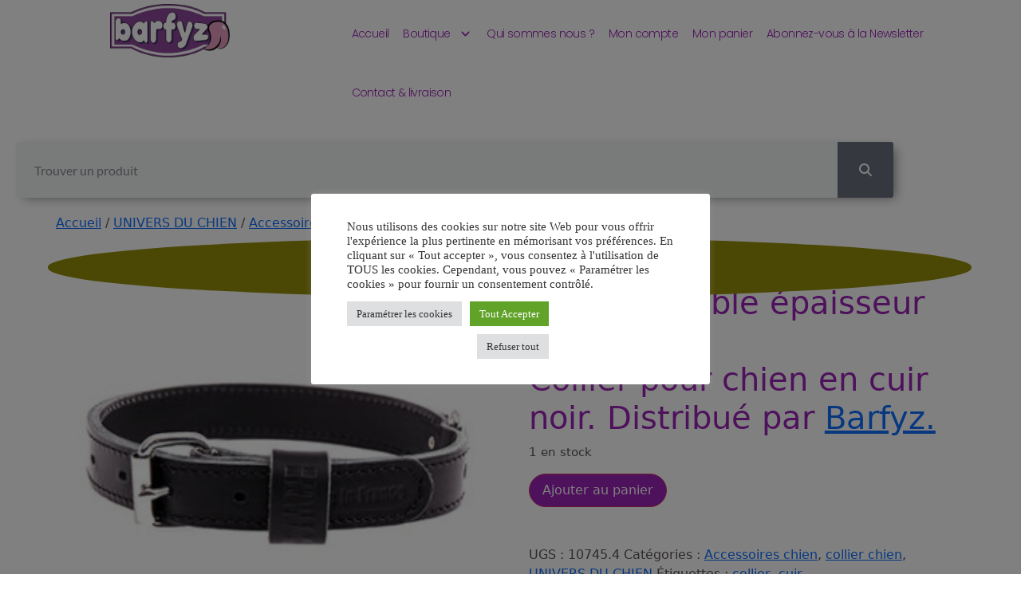

--- FILE ---
content_type: text/html; charset=UTF-8
request_url: https://barfyz.re/produit/collier-en-cuir-noir-pour-chien-double-epaisseur/
body_size: 35222
content:
<!doctype html>
<html lang="fr-FR">
<head>
	<meta charset="UTF-8">
		<meta name="viewport" content="width=device-width, initial-scale=1">
	<link rel="profile" href="https://gmpg.org/xfn/11">
	<meta name='robots' content='index, follow, max-image-preview:large, max-snippet:-1, max-video-preview:-1' />
<script>window._wca = window._wca || [];</script>

	<!-- This site is optimized with the Yoast SEO plugin v26.7 - https://yoast.com/wordpress/plugins/seo/ -->
	<title>Collier en cuir noir pour chien - double épaisseur - Barfyz</title>
	<meta name="description" content="Collier pour chien en cuir marque martin sellier noir. Distribué par Barfyz." />
	<link rel="canonical" href="https://barfyz.re/produit/collier-en-cuir-noir-pour-chien-double-epaisseur/" />
	<meta property="og:locale" content="fr_FR" />
	<meta property="og:type" content="article" />
	<meta property="og:title" content="Collier en cuir noir pour chien - double épaisseur - Barfyz" />
	<meta property="og:description" content="Collier pour chien en cuir marque martin sellier noir. Distribué par Barfyz." />
	<meta property="og:url" content="https://barfyz.re/produit/collier-en-cuir-noir-pour-chien-double-epaisseur/" />
	<meta property="og:site_name" content="Barfyz" />
	<meta property="article:publisher" content="https://www.facebook.com/Barfrun974" />
	<meta property="article:modified_time" content="2026-01-21T08:14:00+00:00" />
	<meta property="og:image" content="https://barfyz.re/wp-content/uploads/2021/12/COLLIER-DOUBLE-EP-20-45.jpg" />
	<meta property="og:image:width" content="330" />
	<meta property="og:image:height" content="330" />
	<meta property="og:image:type" content="image/jpeg" />
	<meta name="twitter:card" content="summary_large_image" />
	<meta name="twitter:label1" content="Durée de lecture estimée" />
	<meta name="twitter:data1" content="2 minutes" />
	<script type="application/ld+json" class="yoast-schema-graph">{"@context":"https://schema.org","@graph":[{"@type":"WebPage","@id":"https://barfyz.re/produit/collier-en-cuir-noir-pour-chien-double-epaisseur/","url":"https://barfyz.re/produit/collier-en-cuir-noir-pour-chien-double-epaisseur/","name":"Collier en cuir noir pour chien - double épaisseur - Barfyz","isPartOf":{"@id":"https://barfyz.re/#website"},"primaryImageOfPage":{"@id":"https://barfyz.re/produit/collier-en-cuir-noir-pour-chien-double-epaisseur/#primaryimage"},"image":{"@id":"https://barfyz.re/produit/collier-en-cuir-noir-pour-chien-double-epaisseur/#primaryimage"},"thumbnailUrl":"https://barfyz.re/wp-content/uploads/2021/12/COLLIER-DOUBLE-EP-20-45.jpg","datePublished":"2021-12-17T13:02:03+00:00","dateModified":"2026-01-21T08:14:00+00:00","description":"Collier pour chien en cuir marque martin sellier noir. Distribué par Barfyz.","breadcrumb":{"@id":"https://barfyz.re/produit/collier-en-cuir-noir-pour-chien-double-epaisseur/#breadcrumb"},"inLanguage":"fr-FR","potentialAction":[{"@type":"ReadAction","target":["https://barfyz.re/produit/collier-en-cuir-noir-pour-chien-double-epaisseur/"]}]},{"@type":"ImageObject","inLanguage":"fr-FR","@id":"https://barfyz.re/produit/collier-en-cuir-noir-pour-chien-double-epaisseur/#primaryimage","url":"https://barfyz.re/wp-content/uploads/2021/12/COLLIER-DOUBLE-EP-20-45.jpg","contentUrl":"https://barfyz.re/wp-content/uploads/2021/12/COLLIER-DOUBLE-EP-20-45.jpg","width":330,"height":330},{"@type":"BreadcrumbList","@id":"https://barfyz.re/produit/collier-en-cuir-noir-pour-chien-double-epaisseur/#breadcrumb","itemListElement":[{"@type":"ListItem","position":1,"name":"Accueil","item":"https://barfyz.re/"},{"@type":"ListItem","position":2,"name":"Produits","item":"https://barfyz.re/shop/"},{"@type":"ListItem","position":3,"name":"Collier en cuir noir pour chien &#8211; double épaisseur"}]},{"@type":"WebSite","@id":"https://barfyz.re/#website","url":"https://barfyz.re/","name":"Barfyz","description":"Animalerie en ligne 974 BARF","publisher":{"@id":"https://barfyz.re/#organization"},"potentialAction":[{"@type":"SearchAction","target":{"@type":"EntryPoint","urlTemplate":"https://barfyz.re/?s={search_term_string}"},"query-input":{"@type":"PropertyValueSpecification","valueRequired":true,"valueName":"search_term_string"}}],"inLanguage":"fr-FR"},{"@type":"Organization","@id":"https://barfyz.re/#organization","name":"Barfyz","url":"https://barfyz.re/","logo":{"@type":"ImageObject","inLanguage":"fr-FR","@id":"https://barfyz.re/#/schema/logo/image/","url":"https://barfyz.re/wp-content/uploads/2020/11/logo.png","contentUrl":"https://barfyz.re/wp-content/uploads/2020/11/logo.png","width":3986,"height":1790,"caption":"Barfyz"},"image":{"@id":"https://barfyz.re/#/schema/logo/image/"},"sameAs":["https://www.facebook.com/Barfrun974","https://www.instagram.com/barfyz_974/","https://www.youtube.com/channel/UCj27eWqVf2rGaQ7tOWuCEIg"]}]}</script>
	<!-- / Yoast SEO plugin. -->


<link rel='dns-prefetch' href='//stats.wp.com' />
<link rel="alternate" type="application/rss+xml" title="Barfyz &raquo; Flux" href="https://barfyz.re/feed/" />
<link rel="alternate" type="application/rss+xml" title="Barfyz &raquo; Flux des commentaires" href="https://barfyz.re/comments/feed/" />
<link rel="alternate" type="application/rss+xml" title="Barfyz &raquo; Collier en cuir noir pour chien &#8211; double épaisseur Flux des commentaires" href="https://barfyz.re/produit/collier-en-cuir-noir-pour-chien-double-epaisseur/feed/" />
<link rel="alternate" title="oEmbed (JSON)" type="application/json+oembed" href="https://barfyz.re/wp-json/oembed/1.0/embed?url=https%3A%2F%2Fbarfyz.re%2Fproduit%2Fcollier-en-cuir-noir-pour-chien-double-epaisseur%2F" />
<link rel="alternate" title="oEmbed (XML)" type="text/xml+oembed" href="https://barfyz.re/wp-json/oembed/1.0/embed?url=https%3A%2F%2Fbarfyz.re%2Fproduit%2Fcollier-en-cuir-noir-pour-chien-double-epaisseur%2F&#038;format=xml" />
		<!-- This site uses the Google Analytics by MonsterInsights plugin v9.11.1 - Using Analytics tracking - https://www.monsterinsights.com/ -->
							<script src="//www.googletagmanager.com/gtag/js?id=G-TYCK5MLP1D"  data-cfasync="false" data-wpfc-render="false" async></script>
			<script type="text/plain" data-cli-class="cli-blocker-script"  data-cli-script-type="analytics" data-cli-block="true"  data-cli-element-position="head" data-cfasync="false" data-wpfc-render="false">
				var mi_version = '9.11.1';
				var mi_track_user = true;
				var mi_no_track_reason = '';
								var MonsterInsightsDefaultLocations = {"page_location":"https:\/\/barfyz.re\/produit\/collier-en-cuir-noir-pour-chien-double-epaisseur\/","page_referrer":"https:\/\/barfyz.re\/product-sitemap.xml"};
								if ( typeof MonsterInsightsPrivacyGuardFilter === 'function' ) {
					var MonsterInsightsLocations = (typeof MonsterInsightsExcludeQuery === 'object') ? MonsterInsightsPrivacyGuardFilter( MonsterInsightsExcludeQuery ) : MonsterInsightsPrivacyGuardFilter( MonsterInsightsDefaultLocations );
				} else {
					var MonsterInsightsLocations = (typeof MonsterInsightsExcludeQuery === 'object') ? MonsterInsightsExcludeQuery : MonsterInsightsDefaultLocations;
				}

								var disableStrs = [
										'ga-disable-G-TYCK5MLP1D',
									];

				/* Function to detect opted out users */
				function __gtagTrackerIsOptedOut() {
					for (var index = 0; index < disableStrs.length; index++) {
						if (document.cookie.indexOf(disableStrs[index] + '=true') > -1) {
							return true;
						}
					}

					return false;
				}

				/* Disable tracking if the opt-out cookie exists. */
				if (__gtagTrackerIsOptedOut()) {
					for (var index = 0; index < disableStrs.length; index++) {
						window[disableStrs[index]] = true;
					}
				}

				/* Opt-out function */
				function __gtagTrackerOptout() {
					for (var index = 0; index < disableStrs.length; index++) {
						document.cookie = disableStrs[index] + '=true; expires=Thu, 31 Dec 2099 23:59:59 UTC; path=/';
						window[disableStrs[index]] = true;
					}
				}

				if ('undefined' === typeof gaOptout) {
					function gaOptout() {
						__gtagTrackerOptout();
					}
				}
								window.dataLayer = window.dataLayer || [];

				window.MonsterInsightsDualTracker = {
					helpers: {},
					trackers: {},
				};
				if (mi_track_user) {
					function __gtagDataLayer() {
						dataLayer.push(arguments);
					}

					function __gtagTracker(type, name, parameters) {
						if (!parameters) {
							parameters = {};
						}

						if (parameters.send_to) {
							__gtagDataLayer.apply(null, arguments);
							return;
						}

						if (type === 'event') {
														parameters.send_to = monsterinsights_frontend.v4_id;
							var hookName = name;
							if (typeof parameters['event_category'] !== 'undefined') {
								hookName = parameters['event_category'] + ':' + name;
							}

							if (typeof MonsterInsightsDualTracker.trackers[hookName] !== 'undefined') {
								MonsterInsightsDualTracker.trackers[hookName](parameters);
							} else {
								__gtagDataLayer('event', name, parameters);
							}
							
						} else {
							__gtagDataLayer.apply(null, arguments);
						}
					}

					__gtagTracker('js', new Date());
					__gtagTracker('set', {
						'developer_id.dZGIzZG': true,
											});
					if ( MonsterInsightsLocations.page_location ) {
						__gtagTracker('set', MonsterInsightsLocations);
					}
										__gtagTracker('config', 'G-TYCK5MLP1D', {"forceSSL":"true","link_attribution":"true"} );
										window.gtag = __gtagTracker;										(function () {
						/* https://developers.google.com/analytics/devguides/collection/analyticsjs/ */
						/* ga and __gaTracker compatibility shim. */
						var noopfn = function () {
							return null;
						};
						var newtracker = function () {
							return new Tracker();
						};
						var Tracker = function () {
							return null;
						};
						var p = Tracker.prototype;
						p.get = noopfn;
						p.set = noopfn;
						p.send = function () {
							var args = Array.prototype.slice.call(arguments);
							args.unshift('send');
							__gaTracker.apply(null, args);
						};
						var __gaTracker = function () {
							var len = arguments.length;
							if (len === 0) {
								return;
							}
							var f = arguments[len - 1];
							if (typeof f !== 'object' || f === null || typeof f.hitCallback !== 'function') {
								if ('send' === arguments[0]) {
									var hitConverted, hitObject = false, action;
									if ('event' === arguments[1]) {
										if ('undefined' !== typeof arguments[3]) {
											hitObject = {
												'eventAction': arguments[3],
												'eventCategory': arguments[2],
												'eventLabel': arguments[4],
												'value': arguments[5] ? arguments[5] : 1,
											}
										}
									}
									if ('pageview' === arguments[1]) {
										if ('undefined' !== typeof arguments[2]) {
											hitObject = {
												'eventAction': 'page_view',
												'page_path': arguments[2],
											}
										}
									}
									if (typeof arguments[2] === 'object') {
										hitObject = arguments[2];
									}
									if (typeof arguments[5] === 'object') {
										Object.assign(hitObject, arguments[5]);
									}
									if ('undefined' !== typeof arguments[1].hitType) {
										hitObject = arguments[1];
										if ('pageview' === hitObject.hitType) {
											hitObject.eventAction = 'page_view';
										}
									}
									if (hitObject) {
										action = 'timing' === arguments[1].hitType ? 'timing_complete' : hitObject.eventAction;
										hitConverted = mapArgs(hitObject);
										__gtagTracker('event', action, hitConverted);
									}
								}
								return;
							}

							function mapArgs(args) {
								var arg, hit = {};
								var gaMap = {
									'eventCategory': 'event_category',
									'eventAction': 'event_action',
									'eventLabel': 'event_label',
									'eventValue': 'event_value',
									'nonInteraction': 'non_interaction',
									'timingCategory': 'event_category',
									'timingVar': 'name',
									'timingValue': 'value',
									'timingLabel': 'event_label',
									'page': 'page_path',
									'location': 'page_location',
									'title': 'page_title',
									'referrer' : 'page_referrer',
								};
								for (arg in args) {
																		if (!(!args.hasOwnProperty(arg) || !gaMap.hasOwnProperty(arg))) {
										hit[gaMap[arg]] = args[arg];
									} else {
										hit[arg] = args[arg];
									}
								}
								return hit;
							}

							try {
								f.hitCallback();
							} catch (ex) {
							}
						};
						__gaTracker.create = newtracker;
						__gaTracker.getByName = newtracker;
						__gaTracker.getAll = function () {
							return [];
						};
						__gaTracker.remove = noopfn;
						__gaTracker.loaded = true;
						window['__gaTracker'] = __gaTracker;
					})();
									} else {
										console.log("");
					(function () {
						function __gtagTracker() {
							return null;
						}

						window['__gtagTracker'] = __gtagTracker;
						window['gtag'] = __gtagTracker;
					})();
									}
			</script>
							<!-- / Google Analytics by MonsterInsights -->
		<style id='wp-img-auto-sizes-contain-inline-css'>
img:is([sizes=auto i],[sizes^="auto," i]){contain-intrinsic-size:3000px 1500px}
/*# sourceURL=wp-img-auto-sizes-contain-inline-css */
</style>
<style id='wp-emoji-styles-inline-css'>

	img.wp-smiley, img.emoji {
		display: inline !important;
		border: none !important;
		box-shadow: none !important;
		height: 1em !important;
		width: 1em !important;
		margin: 0 0.07em !important;
		vertical-align: -0.1em !important;
		background: none !important;
		padding: 0 !important;
	}
/*# sourceURL=wp-emoji-styles-inline-css */
</style>
<link rel='stylesheet' id='wp-block-library-css' href='https://barfyz.re/wp-includes/css/dist/block-library/style.min.css?ver=6.9' media='all' />
<style id='classic-theme-styles-inline-css'>
/*! This file is auto-generated */
.wp-block-button__link{color:#fff;background-color:#32373c;border-radius:9999px;box-shadow:none;text-decoration:none;padding:calc(.667em + 2px) calc(1.333em + 2px);font-size:1.125em}.wp-block-file__button{background:#32373c;color:#fff;text-decoration:none}
/*# sourceURL=/wp-includes/css/classic-themes.min.css */
</style>
<link rel='stylesheet' id='mediaelement-css' href='https://barfyz.re/wp-includes/js/mediaelement/mediaelementplayer-legacy.min.css?ver=4.2.17' media='all' />
<link rel='stylesheet' id='wp-mediaelement-css' href='https://barfyz.re/wp-includes/js/mediaelement/wp-mediaelement.min.css?ver=6.9' media='all' />
<style id='jetpack-sharing-buttons-style-inline-css'>
.jetpack-sharing-buttons__services-list{display:flex;flex-direction:row;flex-wrap:wrap;gap:0;list-style-type:none;margin:5px;padding:0}.jetpack-sharing-buttons__services-list.has-small-icon-size{font-size:12px}.jetpack-sharing-buttons__services-list.has-normal-icon-size{font-size:16px}.jetpack-sharing-buttons__services-list.has-large-icon-size{font-size:24px}.jetpack-sharing-buttons__services-list.has-huge-icon-size{font-size:36px}@media print{.jetpack-sharing-buttons__services-list{display:none!important}}.editor-styles-wrapper .wp-block-jetpack-sharing-buttons{gap:0;padding-inline-start:0}ul.jetpack-sharing-buttons__services-list.has-background{padding:1.25em 2.375em}
/*# sourceURL=https://barfyz.re/wp-content/plugins/jetpack/_inc/blocks/sharing-buttons/view.css */
</style>
<style id='global-styles-inline-css'>
:root{--wp--preset--aspect-ratio--square: 1;--wp--preset--aspect-ratio--4-3: 4/3;--wp--preset--aspect-ratio--3-4: 3/4;--wp--preset--aspect-ratio--3-2: 3/2;--wp--preset--aspect-ratio--2-3: 2/3;--wp--preset--aspect-ratio--16-9: 16/9;--wp--preset--aspect-ratio--9-16: 9/16;--wp--preset--color--black: #000000;--wp--preset--color--cyan-bluish-gray: #abb8c3;--wp--preset--color--white: #ffffff;--wp--preset--color--pale-pink: #f78da7;--wp--preset--color--vivid-red: #cf2e2e;--wp--preset--color--luminous-vivid-orange: #ff6900;--wp--preset--color--luminous-vivid-amber: #fcb900;--wp--preset--color--light-green-cyan: #7bdcb5;--wp--preset--color--vivid-green-cyan: #00d084;--wp--preset--color--pale-cyan-blue: #8ed1fc;--wp--preset--color--vivid-cyan-blue: #0693e3;--wp--preset--color--vivid-purple: #9b51e0;--wp--preset--gradient--vivid-cyan-blue-to-vivid-purple: linear-gradient(135deg,rgb(6,147,227) 0%,rgb(155,81,224) 100%);--wp--preset--gradient--light-green-cyan-to-vivid-green-cyan: linear-gradient(135deg,rgb(122,220,180) 0%,rgb(0,208,130) 100%);--wp--preset--gradient--luminous-vivid-amber-to-luminous-vivid-orange: linear-gradient(135deg,rgb(252,185,0) 0%,rgb(255,105,0) 100%);--wp--preset--gradient--luminous-vivid-orange-to-vivid-red: linear-gradient(135deg,rgb(255,105,0) 0%,rgb(207,46,46) 100%);--wp--preset--gradient--very-light-gray-to-cyan-bluish-gray: linear-gradient(135deg,rgb(238,238,238) 0%,rgb(169,184,195) 100%);--wp--preset--gradient--cool-to-warm-spectrum: linear-gradient(135deg,rgb(74,234,220) 0%,rgb(151,120,209) 20%,rgb(207,42,186) 40%,rgb(238,44,130) 60%,rgb(251,105,98) 80%,rgb(254,248,76) 100%);--wp--preset--gradient--blush-light-purple: linear-gradient(135deg,rgb(255,206,236) 0%,rgb(152,150,240) 100%);--wp--preset--gradient--blush-bordeaux: linear-gradient(135deg,rgb(254,205,165) 0%,rgb(254,45,45) 50%,rgb(107,0,62) 100%);--wp--preset--gradient--luminous-dusk: linear-gradient(135deg,rgb(255,203,112) 0%,rgb(199,81,192) 50%,rgb(65,88,208) 100%);--wp--preset--gradient--pale-ocean: linear-gradient(135deg,rgb(255,245,203) 0%,rgb(182,227,212) 50%,rgb(51,167,181) 100%);--wp--preset--gradient--electric-grass: linear-gradient(135deg,rgb(202,248,128) 0%,rgb(113,206,126) 100%);--wp--preset--gradient--midnight: linear-gradient(135deg,rgb(2,3,129) 0%,rgb(40,116,252) 100%);--wp--preset--font-size--small: 13px;--wp--preset--font-size--medium: 20px;--wp--preset--font-size--large: 36px;--wp--preset--font-size--x-large: 42px;--wp--preset--spacing--20: 0.44rem;--wp--preset--spacing--30: 0.67rem;--wp--preset--spacing--40: 1rem;--wp--preset--spacing--50: 1.5rem;--wp--preset--spacing--60: 2.25rem;--wp--preset--spacing--70: 3.38rem;--wp--preset--spacing--80: 5.06rem;--wp--preset--shadow--natural: 6px 6px 9px rgba(0, 0, 0, 0.2);--wp--preset--shadow--deep: 12px 12px 50px rgba(0, 0, 0, 0.4);--wp--preset--shadow--sharp: 6px 6px 0px rgba(0, 0, 0, 0.2);--wp--preset--shadow--outlined: 6px 6px 0px -3px rgb(255, 255, 255), 6px 6px rgb(0, 0, 0);--wp--preset--shadow--crisp: 6px 6px 0px rgb(0, 0, 0);}:where(.is-layout-flex){gap: 0.5em;}:where(.is-layout-grid){gap: 0.5em;}body .is-layout-flex{display: flex;}.is-layout-flex{flex-wrap: wrap;align-items: center;}.is-layout-flex > :is(*, div){margin: 0;}body .is-layout-grid{display: grid;}.is-layout-grid > :is(*, div){margin: 0;}:where(.wp-block-columns.is-layout-flex){gap: 2em;}:where(.wp-block-columns.is-layout-grid){gap: 2em;}:where(.wp-block-post-template.is-layout-flex){gap: 1.25em;}:where(.wp-block-post-template.is-layout-grid){gap: 1.25em;}.has-black-color{color: var(--wp--preset--color--black) !important;}.has-cyan-bluish-gray-color{color: var(--wp--preset--color--cyan-bluish-gray) !important;}.has-white-color{color: var(--wp--preset--color--white) !important;}.has-pale-pink-color{color: var(--wp--preset--color--pale-pink) !important;}.has-vivid-red-color{color: var(--wp--preset--color--vivid-red) !important;}.has-luminous-vivid-orange-color{color: var(--wp--preset--color--luminous-vivid-orange) !important;}.has-luminous-vivid-amber-color{color: var(--wp--preset--color--luminous-vivid-amber) !important;}.has-light-green-cyan-color{color: var(--wp--preset--color--light-green-cyan) !important;}.has-vivid-green-cyan-color{color: var(--wp--preset--color--vivid-green-cyan) !important;}.has-pale-cyan-blue-color{color: var(--wp--preset--color--pale-cyan-blue) !important;}.has-vivid-cyan-blue-color{color: var(--wp--preset--color--vivid-cyan-blue) !important;}.has-vivid-purple-color{color: var(--wp--preset--color--vivid-purple) !important;}.has-black-background-color{background-color: var(--wp--preset--color--black) !important;}.has-cyan-bluish-gray-background-color{background-color: var(--wp--preset--color--cyan-bluish-gray) !important;}.has-white-background-color{background-color: var(--wp--preset--color--white) !important;}.has-pale-pink-background-color{background-color: var(--wp--preset--color--pale-pink) !important;}.has-vivid-red-background-color{background-color: var(--wp--preset--color--vivid-red) !important;}.has-luminous-vivid-orange-background-color{background-color: var(--wp--preset--color--luminous-vivid-orange) !important;}.has-luminous-vivid-amber-background-color{background-color: var(--wp--preset--color--luminous-vivid-amber) !important;}.has-light-green-cyan-background-color{background-color: var(--wp--preset--color--light-green-cyan) !important;}.has-vivid-green-cyan-background-color{background-color: var(--wp--preset--color--vivid-green-cyan) !important;}.has-pale-cyan-blue-background-color{background-color: var(--wp--preset--color--pale-cyan-blue) !important;}.has-vivid-cyan-blue-background-color{background-color: var(--wp--preset--color--vivid-cyan-blue) !important;}.has-vivid-purple-background-color{background-color: var(--wp--preset--color--vivid-purple) !important;}.has-black-border-color{border-color: var(--wp--preset--color--black) !important;}.has-cyan-bluish-gray-border-color{border-color: var(--wp--preset--color--cyan-bluish-gray) !important;}.has-white-border-color{border-color: var(--wp--preset--color--white) !important;}.has-pale-pink-border-color{border-color: var(--wp--preset--color--pale-pink) !important;}.has-vivid-red-border-color{border-color: var(--wp--preset--color--vivid-red) !important;}.has-luminous-vivid-orange-border-color{border-color: var(--wp--preset--color--luminous-vivid-orange) !important;}.has-luminous-vivid-amber-border-color{border-color: var(--wp--preset--color--luminous-vivid-amber) !important;}.has-light-green-cyan-border-color{border-color: var(--wp--preset--color--light-green-cyan) !important;}.has-vivid-green-cyan-border-color{border-color: var(--wp--preset--color--vivid-green-cyan) !important;}.has-pale-cyan-blue-border-color{border-color: var(--wp--preset--color--pale-cyan-blue) !important;}.has-vivid-cyan-blue-border-color{border-color: var(--wp--preset--color--vivid-cyan-blue) !important;}.has-vivid-purple-border-color{border-color: var(--wp--preset--color--vivid-purple) !important;}.has-vivid-cyan-blue-to-vivid-purple-gradient-background{background: var(--wp--preset--gradient--vivid-cyan-blue-to-vivid-purple) !important;}.has-light-green-cyan-to-vivid-green-cyan-gradient-background{background: var(--wp--preset--gradient--light-green-cyan-to-vivid-green-cyan) !important;}.has-luminous-vivid-amber-to-luminous-vivid-orange-gradient-background{background: var(--wp--preset--gradient--luminous-vivid-amber-to-luminous-vivid-orange) !important;}.has-luminous-vivid-orange-to-vivid-red-gradient-background{background: var(--wp--preset--gradient--luminous-vivid-orange-to-vivid-red) !important;}.has-very-light-gray-to-cyan-bluish-gray-gradient-background{background: var(--wp--preset--gradient--very-light-gray-to-cyan-bluish-gray) !important;}.has-cool-to-warm-spectrum-gradient-background{background: var(--wp--preset--gradient--cool-to-warm-spectrum) !important;}.has-blush-light-purple-gradient-background{background: var(--wp--preset--gradient--blush-light-purple) !important;}.has-blush-bordeaux-gradient-background{background: var(--wp--preset--gradient--blush-bordeaux) !important;}.has-luminous-dusk-gradient-background{background: var(--wp--preset--gradient--luminous-dusk) !important;}.has-pale-ocean-gradient-background{background: var(--wp--preset--gradient--pale-ocean) !important;}.has-electric-grass-gradient-background{background: var(--wp--preset--gradient--electric-grass) !important;}.has-midnight-gradient-background{background: var(--wp--preset--gradient--midnight) !important;}.has-small-font-size{font-size: var(--wp--preset--font-size--small) !important;}.has-medium-font-size{font-size: var(--wp--preset--font-size--medium) !important;}.has-large-font-size{font-size: var(--wp--preset--font-size--large) !important;}.has-x-large-font-size{font-size: var(--wp--preset--font-size--x-large) !important;}
:where(.wp-block-post-template.is-layout-flex){gap: 1.25em;}:where(.wp-block-post-template.is-layout-grid){gap: 1.25em;}
:where(.wp-block-term-template.is-layout-flex){gap: 1.25em;}:where(.wp-block-term-template.is-layout-grid){gap: 1.25em;}
:where(.wp-block-columns.is-layout-flex){gap: 2em;}:where(.wp-block-columns.is-layout-grid){gap: 2em;}
:root :where(.wp-block-pullquote){font-size: 1.5em;line-height: 1.6;}
/*# sourceURL=global-styles-inline-css */
</style>
<link rel='stylesheet' id='cookie-law-info-css' href='https://barfyz.re/wp-content/plugins/cookie-law-info/legacy/public/css/cookie-law-info-public.css?ver=3.3.9.1' media='all' />
<link rel='stylesheet' id='cookie-law-info-gdpr-css' href='https://barfyz.re/wp-content/plugins/cookie-law-info/legacy/public/css/cookie-law-info-gdpr.css?ver=3.3.9.1' media='all' />
<link rel='stylesheet' id='photoswipe-css' href='https://barfyz.re/wp-content/plugins/woocommerce/assets/css/photoswipe/photoswipe.min.css?ver=10.4.3' media='all' />
<link rel='stylesheet' id='photoswipe-default-skin-css' href='https://barfyz.re/wp-content/plugins/woocommerce/assets/css/photoswipe/default-skin/default-skin.min.css?ver=10.4.3' media='all' />
<link rel='stylesheet' id='woocommerce-layout-css' href='https://barfyz.re/wp-content/plugins/woocommerce/assets/css/woocommerce-layout.css?ver=10.4.3' media='all' />
<style id='woocommerce-layout-inline-css'>

	.infinite-scroll .woocommerce-pagination {
		display: none;
	}
/*# sourceURL=woocommerce-layout-inline-css */
</style>
<link rel='stylesheet' id='woocommerce-smallscreen-css' href='https://barfyz.re/wp-content/plugins/woocommerce/assets/css/woocommerce-smallscreen.css?ver=10.4.3' media='only screen and (max-width: 768px)' />
<link rel='stylesheet' id='woocommerce-general-css' href='https://barfyz.re/wp-content/plugins/woocommerce/assets/css/woocommerce.css?ver=10.4.3' media='all' />
<style id='woocommerce-inline-inline-css'>
.woocommerce form .form-row .required { visibility: visible; }
/*# sourceURL=woocommerce-inline-inline-css */
</style>
<link rel='stylesheet' id='WCPAY_EXPRESS_CHECKOUT_ECE-css' href='https://barfyz.re/wp-content/plugins/woocommerce-payments/dist/express-checkout.css?ver=10.4.0' media='all' />
<link rel='stylesheet' id='hello-elementor-css' href='https://barfyz.re/wp-content/themes/hello-elementor/style.min.css?ver=2.6.1' media='all' />
<link rel='stylesheet' id='hello-elementor-theme-style-css' href='https://barfyz.re/wp-content/themes/hello-elementor/theme.min.css?ver=2.6.1' media='all' />
<link rel='stylesheet' id='elementor-frontend-css' href='https://barfyz.re/wp-content/plugins/elementor/assets/css/frontend.min.css?ver=3.34.1' media='all' />
<link rel='stylesheet' id='elementor-post-1766-css' href='https://barfyz.re/wp-content/uploads/elementor/css/post-1766.css?ver=1768958543' media='all' />
<link rel='stylesheet' id='widget-image-css' href='https://barfyz.re/wp-content/plugins/elementor/assets/css/widget-image.min.css?ver=3.34.1' media='all' />
<link rel='stylesheet' id='widget-nav-menu-css' href='https://barfyz.re/wp-content/plugins/elementor-pro/assets/css/widget-nav-menu.min.css?ver=3.34.0' media='all' />
<link rel='stylesheet' id='widget-heading-css' href='https://barfyz.re/wp-content/plugins/elementor/assets/css/widget-heading.min.css?ver=3.34.1' media='all' />
<link rel='stylesheet' id='e-animation-grow-css' href='https://barfyz.re/wp-content/plugins/elementor/assets/lib/animations/styles/e-animation-grow.min.css?ver=3.34.1' media='all' />
<link rel='stylesheet' id='widget-social-icons-css' href='https://barfyz.re/wp-content/plugins/elementor/assets/css/widget-social-icons.min.css?ver=3.34.1' media='all' />
<link rel='stylesheet' id='e-apple-webkit-css' href='https://barfyz.re/wp-content/plugins/elementor/assets/css/conditionals/apple-webkit.min.css?ver=3.34.1' media='all' />
<link rel='stylesheet' id='elementor-icons-css' href='https://barfyz.re/wp-content/plugins/elementor/assets/lib/eicons/css/elementor-icons.min.css?ver=5.45.0' media='all' />
<link rel='stylesheet' id='elementor-post-4788-css' href='https://barfyz.re/wp-content/uploads/elementor/css/post-4788.css?ver=1768958543' media='all' />
<link rel='stylesheet' id='elementor-post-5018-css' href='https://barfyz.re/wp-content/uploads/elementor/css/post-5018.css?ver=1768958543' media='all' />
<link rel='stylesheet' id='sib-front-css-css' href='https://barfyz.re/wp-content/plugins/mailin/css/mailin-front.css?ver=6.9' media='all' />
<link rel='stylesheet' id='elementor-gf-local-poppins-css' href='https://barfyz.re/wp-content/uploads/elementor/google-fonts/css/poppins.css?ver=1744875135' media='all' />
<link rel='stylesheet' id='elementor-gf-local-lato-css' href='https://barfyz.re/wp-content/uploads/elementor/google-fonts/css/lato.css?ver=1744875136' media='all' />
<link rel='stylesheet' id='elementor-gf-local-rubik-css' href='https://barfyz.re/wp-content/uploads/elementor/google-fonts/css/rubik.css?ver=1744875140' media='all' />
<link rel='stylesheet' id='elementor-icons-shared-0-css' href='https://barfyz.re/wp-content/plugins/elementor/assets/lib/font-awesome/css/fontawesome.min.css?ver=5.15.3' media='all' />
<link rel='stylesheet' id='elementor-icons-fa-solid-css' href='https://barfyz.re/wp-content/plugins/elementor/assets/lib/font-awesome/css/solid.min.css?ver=5.15.3' media='all' />
<link rel='stylesheet' id='elementor-icons-fa-brands-css' href='https://barfyz.re/wp-content/plugins/elementor/assets/lib/font-awesome/css/brands.min.css?ver=5.15.3' media='all' />
<!--n2css--><!--n2js--><script type="text/plain" data-cli-class="cli-blocker-script"  data-cli-script-type="analytics" data-cli-block="true"  data-cli-element-position="head" src="https://barfyz.re/wp-content/plugins/google-analytics-for-wordpress/assets/js/frontend-gtag.min.js?ver=9.11.1" id="monsterinsights-frontend-script-js" async data-wp-strategy="async"></script>
<script data-cfasync="false" data-wpfc-render="false" id='monsterinsights-frontend-script-js-extra'>var monsterinsights_frontend = {"js_events_tracking":"true","download_extensions":"doc,pdf,ppt,zip,xls,docx,pptx,xlsx","inbound_paths":"[{\"path\":\"\\\/go\\\/\",\"label\":\"affiliate\"},{\"path\":\"\\\/recommend\\\/\",\"label\":\"affiliate\"}]","home_url":"https:\/\/barfyz.re","hash_tracking":"false","v4_id":"G-TYCK5MLP1D"};</script>
<script src="https://barfyz.re/wp-includes/js/jquery/jquery.min.js?ver=3.7.1" id="jquery-core-js"></script>
<script src="https://barfyz.re/wp-includes/js/jquery/jquery-migrate.min.js?ver=3.4.1" id="jquery-migrate-js"></script>
<script id="cookie-law-info-js-extra">
var Cli_Data = {"nn_cookie_ids":["cookielawinfo-checkbox-advertisement","YSC","VISITOR_INFO1_LIVE","yt-remote-device-id","yt-remote-connected-devices","_ga","_gid","_gat_gtag_UA_184235387_1","CONSENT","HttpOnly"],"cookielist":[],"non_necessary_cookies":{"analytics":["_ga","_gid","_gat_gtag_UA_184235387_1","CONSENT"],"advertisement":["YSC","VISITOR_INFO1_LIVE","yt-remote-device-id","yt-remote-connected-devices"],"others":["HttpOnly"]},"ccpaEnabled":"","ccpaRegionBased":"","ccpaBarEnabled":"","strictlyEnabled":["necessary","obligatoire"],"ccpaType":"gdpr","js_blocking":"1","custom_integration":"","triggerDomRefresh":"","secure_cookies":""};
var cli_cookiebar_settings = {"animate_speed_hide":"500","animate_speed_show":"500","background":"#FFF","border":"#b1a6a6c2","border_on":"","button_1_button_colour":"#61a229","button_1_button_hover":"#4e8221","button_1_link_colour":"#fff","button_1_as_button":"1","button_1_new_win":"","button_2_button_colour":"#333","button_2_button_hover":"#292929","button_2_link_colour":"#444","button_2_as_button":"","button_2_hidebar":"","button_3_button_colour":"#dedfe0","button_3_button_hover":"#b2b2b3","button_3_link_colour":"#333333","button_3_as_button":"1","button_3_new_win":"","button_4_button_colour":"#dedfe0","button_4_button_hover":"#b2b2b3","button_4_link_colour":"#333333","button_4_as_button":"1","button_7_button_colour":"#61a229","button_7_button_hover":"#4e8221","button_7_link_colour":"#fff","button_7_as_button":"1","button_7_new_win":"","font_family":"Verdana, Geneva","header_fix":"","notify_animate_hide":"1","notify_animate_show":"1","notify_div_id":"#cookie-law-info-bar","notify_position_horizontal":"right","notify_position_vertical":"bottom","scroll_close":"","scroll_close_reload":"","accept_close_reload":"","reject_close_reload":"","showagain_tab":"","showagain_background":"#fff","showagain_border":"#000","showagain_div_id":"#cookie-law-info-again","showagain_x_position":"100px","text":"#333333","show_once_yn":"","show_once":"10000","logging_on":"","as_popup":"","popup_overlay":"1","bar_heading_text":"","cookie_bar_as":"popup","popup_showagain_position":"bottom-right","widget_position":"left"};
var log_object = {"ajax_url":"https://barfyz.re/wp-admin/admin-ajax.php"};
//# sourceURL=cookie-law-info-js-extra
</script>
<script src="https://barfyz.re/wp-content/plugins/cookie-law-info/legacy/public/js/cookie-law-info-public.js?ver=3.3.9.1" id="cookie-law-info-js"></script>
<script src="https://barfyz.re/wp-content/plugins/woocommerce/assets/js/jquery-blockui/jquery.blockUI.min.js?ver=2.7.0-wc.10.4.3" id="wc-jquery-blockui-js" defer data-wp-strategy="defer"></script>
<script id="wc-add-to-cart-js-extra">
var wc_add_to_cart_params = {"ajax_url":"/wp-admin/admin-ajax.php","wc_ajax_url":"/?wc-ajax=%%endpoint%%","i18n_view_cart":"Voir le panier","cart_url":"https://barfyz.re/panier-barfyz/","is_cart":"","cart_redirect_after_add":"no"};
//# sourceURL=wc-add-to-cart-js-extra
</script>
<script src="https://barfyz.re/wp-content/plugins/woocommerce/assets/js/frontend/add-to-cart.min.js?ver=10.4.3" id="wc-add-to-cart-js" defer data-wp-strategy="defer"></script>
<script src="https://barfyz.re/wp-content/plugins/woocommerce/assets/js/zoom/jquery.zoom.min.js?ver=1.7.21-wc.10.4.3" id="wc-zoom-js" defer data-wp-strategy="defer"></script>
<script src="https://barfyz.re/wp-content/plugins/woocommerce/assets/js/flexslider/jquery.flexslider.min.js?ver=2.7.2-wc.10.4.3" id="wc-flexslider-js" defer data-wp-strategy="defer"></script>
<script src="https://barfyz.re/wp-content/plugins/woocommerce/assets/js/photoswipe/photoswipe.min.js?ver=4.1.1-wc.10.4.3" id="wc-photoswipe-js" defer data-wp-strategy="defer"></script>
<script src="https://barfyz.re/wp-content/plugins/woocommerce/assets/js/photoswipe/photoswipe-ui-default.min.js?ver=4.1.1-wc.10.4.3" id="wc-photoswipe-ui-default-js" defer data-wp-strategy="defer"></script>
<script id="wc-single-product-js-extra">
var wc_single_product_params = {"i18n_required_rating_text":"Veuillez s\u00e9lectionner une note","i18n_rating_options":["1\u00a0\u00e9toile sur 5","2\u00a0\u00e9toiles sur 5","3\u00a0\u00e9toiles sur 5","4\u00a0\u00e9toiles sur 5","5\u00a0\u00e9toiles sur 5"],"i18n_product_gallery_trigger_text":"Voir la galerie d\u2019images en plein \u00e9cran","review_rating_required":"yes","flexslider":{"rtl":false,"animation":"slide","smoothHeight":true,"directionNav":false,"controlNav":"thumbnails","slideshow":false,"animationSpeed":500,"animationLoop":false,"allowOneSlide":false},"zoom_enabled":"1","zoom_options":[],"photoswipe_enabled":"1","photoswipe_options":{"shareEl":false,"closeOnScroll":false,"history":false,"hideAnimationDuration":0,"showAnimationDuration":0},"flexslider_enabled":"1"};
//# sourceURL=wc-single-product-js-extra
</script>
<script src="https://barfyz.re/wp-content/plugins/woocommerce/assets/js/frontend/single-product.min.js?ver=10.4.3" id="wc-single-product-js" defer data-wp-strategy="defer"></script>
<script src="https://barfyz.re/wp-content/plugins/woocommerce/assets/js/js-cookie/js.cookie.min.js?ver=2.1.4-wc.10.4.3" id="wc-js-cookie-js" defer data-wp-strategy="defer"></script>
<script id="woocommerce-js-extra">
var woocommerce_params = {"ajax_url":"/wp-admin/admin-ajax.php","wc_ajax_url":"/?wc-ajax=%%endpoint%%","i18n_password_show":"Afficher le mot de passe","i18n_password_hide":"Masquer le mot de passe"};
//# sourceURL=woocommerce-js-extra
</script>
<script src="https://barfyz.re/wp-content/plugins/woocommerce/assets/js/frontend/woocommerce.min.js?ver=10.4.3" id="woocommerce-js" defer data-wp-strategy="defer"></script>
<script id="kk-script-js-extra">
var fetchCartItems = {"ajax_url":"https://barfyz.re/wp-admin/admin-ajax.php","action":"kk_wc_fetchcartitems","nonce":"1da40d8e11","currency":"EUR"};
//# sourceURL=kk-script-js-extra
</script>
<script src="https://barfyz.re/wp-content/plugins/kliken-marketing-for-google/assets/kk-script.js?ver=6.9" id="kk-script-js"></script>
<script id="WCPAY_ASSETS-js-extra">
var wcpayAssets = {"url":"https://barfyz.re/wp-content/plugins/woocommerce-payments/dist/"};
//# sourceURL=WCPAY_ASSETS-js-extra
</script>
<script src="https://stats.wp.com/s-202604.js" id="woocommerce-analytics-js" defer data-wp-strategy="defer"></script>
<script id="sib-front-js-js-extra">
var sibErrMsg = {"invalidMail":"Veuillez entrer une adresse e-mail valide.","requiredField":"Veuillez compl\u00e9ter les champs obligatoires.","invalidDateFormat":"Veuillez entrer une date valide.","invalidSMSFormat":"Veuillez entrer une num\u00e9ro de t\u00e9l\u00e9phone valide."};
var ajax_sib_front_object = {"ajax_url":"https://barfyz.re/wp-admin/admin-ajax.php","ajax_nonce":"4d7f479228","flag_url":"https://barfyz.re/wp-content/plugins/mailin/img/flags/"};
//# sourceURL=sib-front-js-js-extra
</script>
<script src="https://barfyz.re/wp-content/plugins/mailin/js/mailin-front.js?ver=1767795039" id="sib-front-js-js"></script>
<link rel="https://api.w.org/" href="https://barfyz.re/wp-json/" /><link rel="alternate" title="JSON" type="application/json" href="https://barfyz.re/wp-json/wp/v2/product/2425" /><link rel="EditURI" type="application/rsd+xml" title="RSD" href="https://barfyz.re/xmlrpc.php?rsd" />
<meta name="generator" content="WordPress 6.9" />
<meta name="generator" content="WooCommerce 10.4.3" />
<link rel='shortlink' href='https://barfyz.re/?p=2425' />
	<style>img#wpstats{display:none}</style>
			<noscript><style>.woocommerce-product-gallery{ opacity: 1 !important; }</style></noscript>
	<meta name="generator" content="Elementor 3.34.1; features: additional_custom_breakpoints; settings: css_print_method-external, google_font-enabled, font_display-auto">
			<style>
				.e-con.e-parent:nth-of-type(n+4):not(.e-lazyloaded):not(.e-no-lazyload),
				.e-con.e-parent:nth-of-type(n+4):not(.e-lazyloaded):not(.e-no-lazyload) * {
					background-image: none !important;
				}
				@media screen and (max-height: 1024px) {
					.e-con.e-parent:nth-of-type(n+3):not(.e-lazyloaded):not(.e-no-lazyload),
					.e-con.e-parent:nth-of-type(n+3):not(.e-lazyloaded):not(.e-no-lazyload) * {
						background-image: none !important;
					}
				}
				@media screen and (max-height: 640px) {
					.e-con.e-parent:nth-of-type(n+2):not(.e-lazyloaded):not(.e-no-lazyload),
					.e-con.e-parent:nth-of-type(n+2):not(.e-lazyloaded):not(.e-no-lazyload) * {
						background-image: none !important;
					}
				}
			</style>
			<link rel="icon" href="https://barfyz.re/wp-content/uploads/2020/11/cropped-icone-32x32.png" sizes="32x32" />
<link rel="icon" href="https://barfyz.re/wp-content/uploads/2020/11/cropped-icone-192x192.png" sizes="192x192" />
<link rel="apple-touch-icon" href="https://barfyz.re/wp-content/uploads/2020/11/cropped-icone-180x180.png" />
<meta name="msapplication-TileImage" content="https://barfyz.re/wp-content/uploads/2020/11/cropped-icone-270x270.png" />
</head>
<body class="wp-singular product-template-default single single-product postid-2425 wp-custom-logo wp-theme-hello-elementor theme-hello-elementor woocommerce woocommerce-page woocommerce-no-js eio-default elementor-default elementor-kit-1766">


<a class="skip-link screen-reader-text" href="#content">
	Aller au contenu</a>

		<header data-elementor-type="header" data-elementor-id="4788" class="elementor elementor-4788 elementor-location-header" data-elementor-post-type="elementor_library">
					<section class="elementor-section elementor-top-section elementor-element elementor-element-220d4d1 elementor-section-full_width elementor-section-height-default elementor-section-height-default" data-id="220d4d1" data-element_type="section">
						<div class="elementor-container elementor-column-gap-narrow">
					<div class="elementor-column elementor-col-33 elementor-top-column elementor-element elementor-element-211685d" data-id="211685d" data-element_type="column">
			<div class="elementor-widget-wrap elementor-element-populated">
						<div class="elementor-element elementor-element-729068e elementor-widget elementor-widget-theme-site-logo elementor-widget-image" data-id="729068e" data-element_type="widget" data-widget_type="theme-site-logo.default">
				<div class="elementor-widget-container">
											<a href="https://barfyz.re">
			<img fetchpriority="high" width="3986" height="1790" src="https://barfyz.re/wp-content/uploads/2020/11/cropped-logo-1.png" class="attachment-full size-full wp-image-4707" alt="barfyz barf 974 barfyz.re" srcset="https://barfyz.re/wp-content/uploads/2020/11/cropped-logo-1.png 3986w, https://barfyz.re/wp-content/uploads/2020/11/cropped-logo-1-300x135.png 300w, https://barfyz.re/wp-content/uploads/2020/11/cropped-logo-1-1024x460.png 1024w, https://barfyz.re/wp-content/uploads/2020/11/cropped-logo-1-768x345.png 768w, https://barfyz.re/wp-content/uploads/2020/11/cropped-logo-1-1536x690.png 1536w, https://barfyz.re/wp-content/uploads/2020/11/cropped-logo-1-2048x920.png 2048w" sizes="(max-width: 3986px) 100vw, 3986px" />				</a>
											</div>
				</div>
					</div>
		</div>
				<div class="elementor-column elementor-col-66 elementor-top-column elementor-element elementor-element-cd93940" data-id="cd93940" data-element_type="column">
			<div class="elementor-widget-wrap elementor-element-populated">
						<div class="elementor-element elementor-element-518b4b6 elementor-nav-menu__align-start elementor-widget__width-inherit elementor-nav-menu--dropdown-tablet elementor-nav-menu__text-align-aside elementor-nav-menu--toggle elementor-nav-menu--burger elementor-widget elementor-widget-nav-menu" data-id="518b4b6" data-element_type="widget" data-settings="{&quot;submenu_icon&quot;:{&quot;value&quot;:&quot;&lt;i class=\&quot;fas fa-angle-down\&quot; aria-hidden=\&quot;true\&quot;&gt;&lt;\/i&gt;&quot;,&quot;library&quot;:&quot;fa-solid&quot;},&quot;layout&quot;:&quot;horizontal&quot;,&quot;toggle&quot;:&quot;burger&quot;}" data-widget_type="nav-menu.default">
				<div class="elementor-widget-container">
								<nav aria-label="Menu" class="elementor-nav-menu--main elementor-nav-menu__container elementor-nav-menu--layout-horizontal e--pointer-underline e--animation-fade">
				<ul id="menu-1-518b4b6" class="elementor-nav-menu"><li class="menu-item menu-item-type-post_type menu-item-object-page menu-item-home menu-item-5697"><a href="https://barfyz.re/" class="elementor-item">Accueil</a></li>
<li class="menu-item menu-item-type-post_type menu-item-object-page menu-item-has-children menu-item-4932"><a href="https://barfyz.re/boutique/" class="elementor-item">Boutique</a>
<ul class="sub-menu elementor-nav-menu--dropdown">
	<li class="menu-item menu-item-type-post_type menu-item-object-page menu-item-has-children menu-item-5129"><a href="https://barfyz.re/alimentation-barf/" class="elementor-sub-item">BARF</a>
	<ul class="sub-menu elementor-nav-menu--dropdown">
		<li class="menu-item menu-item-type-custom menu-item-object-custom menu-item-5142"><a href="https://barfyz.re/categorie-produit/barf/abats-carcasses-decoupes/" class="elementor-sub-item">Abats &#038; Découpes</a></li>
		<li class="menu-item menu-item-type-custom menu-item-object-custom menu-item-5143"><a href="https://barfyz.re/categorie-produit/barf/bouchyzz-barf-repas-complet/" class="elementor-sub-item">Bouchyzz</a></li>
		<li class="menu-item menu-item-type-custom menu-item-object-custom menu-item-5144"><a href="https://barfyz.re/categorie-produit/barf/iceberg-repas-complet/" class="elementor-sub-item">Icebergs</a></li>
		<li class="menu-item menu-item-type-custom menu-item-object-custom menu-item-8968"><a href="https://barfyz.re/categorie-produit/barf/igloos" class="elementor-sub-item">Igloos</a></li>
		<li class="menu-item menu-item-type-custom menu-item-object-custom menu-item-5148"><a href="https://barfyz.re/categorie-produit/barf/steaks/" class="elementor-sub-item">Steaks</a></li>
		<li class="menu-item menu-item-type-custom menu-item-object-custom menu-item-5146"><a href="https://barfyz.re/categorie-produit/barf/barf-plaques/" class="elementor-sub-item">Plaques</a></li>
		<li class="menu-item menu-item-type-custom menu-item-object-custom menu-item-8969"><a href="https://barfyz.re/categorie-produit/barf/barf-format-xxl/" class="elementor-sub-item">Format XXL</a></li>
	</ul>
</li>
	<li class="menu-item menu-item-type-post_type menu-item-object-page menu-item-has-children menu-item-4706"><a href="https://barfyz.re/chiens/" class="elementor-sub-item">Chiens</a>
	<ul class="sub-menu elementor-nav-menu--dropdown">
		<li class="menu-item menu-item-type-custom menu-item-object-custom menu-item-5179"><a href="https://barfyz.re/categorie-produit/barf/" class="elementor-sub-item">BARF</a></li>
		<li class="menu-item menu-item-type-custom menu-item-object-custom menu-item-5150"><a href="https://barfyz.re/categorie-produit/univers-du-chien/les-croquettes-chien/" class="elementor-sub-item">Croquettes</a></li>
		<li class="menu-item menu-item-type-custom menu-item-object-custom menu-item-5175"><a href="https://barfyz.re/categorie-produit/univers-du-chien/friandises/" class="elementor-sub-item">Friandises</a></li>
		<li class="menu-item menu-item-type-custom menu-item-object-custom menu-item-5176"><a href="https://barfyz.re/categorie-produit/univers-du-chien/accessoires/" class="elementor-sub-item">Accessoires</a></li>
		<li class="menu-item menu-item-type-custom menu-item-object-custom menu-item-5177"><a href="https://barfyz.re/categorie-produit/univers-du-chien/hygiene-et-beaute-chien/" class="elementor-sub-item">Hygiène et Santé</a></li>
	</ul>
</li>
	<li class="menu-item menu-item-type-post_type menu-item-object-page menu-item-has-children menu-item-5106"><a href="https://barfyz.re/chats/" class="elementor-sub-item">Chats</a>
	<ul class="sub-menu elementor-nav-menu--dropdown">
		<li class="menu-item menu-item-type-custom menu-item-object-custom menu-item-5178"><a href="https://barfyz.re/categorie-produit/barf/" class="elementor-sub-item">BARF</a></li>
		<li class="menu-item menu-item-type-custom menu-item-object-custom menu-item-5149"><a href="https://barfyz.re/categorie-produit/univers-du-chat/les-croquettes-chat/" class="elementor-sub-item">Croquettes</a></li>
		<li class="menu-item menu-item-type-custom menu-item-object-custom menu-item-5336"><a href="https://barfyz.re/categorie-produit/univers-du-chat/friandises-chat/" class="elementor-sub-item">Friandises</a></li>
		<li class="menu-item menu-item-type-custom menu-item-object-custom menu-item-5172"><a href="https://barfyz.re/categorie-produit/univers-du-chat/accessoires-chat/" class="elementor-sub-item">Accessoires</a></li>
		<li class="menu-item menu-item-type-custom menu-item-object-custom menu-item-5173"><a href="https://barfyz.re/categorie-produit/univers-du-chat/hygiene-et-beaute-chat/" class="elementor-sub-item">Hygiène &#038; Santé</a></li>
	</ul>
</li>
	<li class="menu-item menu-item-type-custom menu-item-object-custom menu-item-has-children menu-item-9005"><a href="https://barfyz.re/categorie-produit/bons-plans/" class="elementor-sub-item">Bons Plans</a>
	<ul class="sub-menu elementor-nav-menu--dropdown">
		<li class="menu-item menu-item-type-custom menu-item-object-custom menu-item-9009"><a href="https://barfyz.re/categorie-produit/bons-plans/barf-en-vrac/" class="elementor-sub-item">BARF en vrac</a></li>
		<li class="menu-item menu-item-type-custom menu-item-object-custom menu-item-9006"><a href="https://barfyz.re/categorie-produit/bons-plans/fin-de-serie/" class="elementor-sub-item">Fin de serie</a></li>
		<li class="menu-item menu-item-type-custom menu-item-object-custom menu-item-9007"><a href="https://barfyz.re/categorie-produit/bons-plans/dluo-courte/" class="elementor-sub-item">DLUO courte ou dépassée</a></li>
		<li class="menu-item menu-item-type-custom menu-item-object-custom menu-item-9008"><a href="https://barfyz.re/categorie-produit/bons-plans/accessoires-occasion/" class="elementor-sub-item">Accessoires d’occasion</a></li>
	</ul>
</li>
	<li class="menu-item menu-item-type-post_type menu-item-object-page menu-item-has-children menu-item-5118"><a href="https://barfyz.re/coin-des-eleveurs/" class="elementor-sub-item">Coin des Éleveurs</a>
	<ul class="sub-menu elementor-nav-menu--dropdown">
		<li class="menu-item menu-item-type-custom menu-item-object-custom menu-item-5182"><a href="https://barfyz.re/categorie-produit/coin-eleveurs/coin-eleveurs-reproduction/" class="elementor-sub-item">Reproduction</a></li>
		<li class="menu-item menu-item-type-custom menu-item-object-custom menu-item-5234"><a href="https://barfyz.re/categorie-produit/coin-eleveurs/coin-eleveur-chiot-chaton/" class="elementor-sub-item">Chiot &#038; Chaton</a></li>
		<li class="menu-item menu-item-type-custom menu-item-object-custom menu-item-5235"><a href="https://barfyz.re/categorie-produit/coin-eleveurs/coin-eleveurs-hygiene/" class="elementor-sub-item">Hygiène</a></li>
		<li class="menu-item menu-item-type-custom menu-item-object-custom menu-item-5236"><a href="https://barfyz.re/categorie-produit/coin-eleveurs/coin-eleveurs-autres/" class="elementor-sub-item">Autres</a></li>
	</ul>
</li>
	<li class="menu-item menu-item-type-post_type menu-item-object-page menu-item-has-children menu-item-5170"><a href="https://barfyz.re/complements-alimentaires/" class="elementor-sub-item">Compléments Alimentaires</a>
	<ul class="sub-menu elementor-nav-menu--dropdown">
		<li class="menu-item menu-item-type-custom menu-item-object-custom menu-item-5181"><a href="https://barfyz.re/categorie-produit/univers-du-chien/complements-alimentaires-chien/" class="elementor-sub-item">Compléments Chiens</a></li>
		<li class="menu-item menu-item-type-custom menu-item-object-custom menu-item-5180"><a href="https://barfyz.re/categorie-produit/univers-du-chat/complements-alimentaires-chat/" class="elementor-sub-item">Compléments Chats</a></li>
	</ul>
</li>
</ul>
</li>
<li class="menu-item menu-item-type-post_type menu-item-object-page menu-item-4949"><a href="https://barfyz.re/a-propos-de-barfyz/" class="elementor-item">Qui sommes nous ?</a></li>
<li class="menu-item menu-item-type-post_type menu-item-object-page menu-item-1773"><a href="https://barfyz.re/mon-compte/" class="elementor-item">Mon compte</a></li>
<li class="menu-item menu-item-type-post_type menu-item-object-page menu-item-1775"><a href="https://barfyz.re/panier-barfyz/" class="elementor-item">Mon panier</a></li>
<li class="menu-item menu-item-type-post_type menu-item-object-page menu-item-5698"><a href="https://barfyz.re/guide-gratuit-remise-bienvenue/" class="elementor-item">Abonnez-vous à la Newsletter</a></li>
<li class="menu-item menu-item-type-post_type menu-item-object-page menu-item-1772"><a href="https://barfyz.re/contact/" class="elementor-item">Contact &#038; livraison</a></li>
</ul>			</nav>
					<div class="elementor-menu-toggle" role="button" tabindex="0" aria-label="Permuter le menu" aria-expanded="false">
			<i aria-hidden="true" role="presentation" class="elementor-menu-toggle__icon--open eicon-menu-bar"></i><i aria-hidden="true" role="presentation" class="elementor-menu-toggle__icon--close eicon-close"></i>		</div>
					<nav class="elementor-nav-menu--dropdown elementor-nav-menu__container" aria-hidden="true">
				<ul id="menu-2-518b4b6" class="elementor-nav-menu"><li class="menu-item menu-item-type-post_type menu-item-object-page menu-item-home menu-item-5697"><a href="https://barfyz.re/" class="elementor-item" tabindex="-1">Accueil</a></li>
<li class="menu-item menu-item-type-post_type menu-item-object-page menu-item-has-children menu-item-4932"><a href="https://barfyz.re/boutique/" class="elementor-item" tabindex="-1">Boutique</a>
<ul class="sub-menu elementor-nav-menu--dropdown">
	<li class="menu-item menu-item-type-post_type menu-item-object-page menu-item-has-children menu-item-5129"><a href="https://barfyz.re/alimentation-barf/" class="elementor-sub-item" tabindex="-1">BARF</a>
	<ul class="sub-menu elementor-nav-menu--dropdown">
		<li class="menu-item menu-item-type-custom menu-item-object-custom menu-item-5142"><a href="https://barfyz.re/categorie-produit/barf/abats-carcasses-decoupes/" class="elementor-sub-item" tabindex="-1">Abats &#038; Découpes</a></li>
		<li class="menu-item menu-item-type-custom menu-item-object-custom menu-item-5143"><a href="https://barfyz.re/categorie-produit/barf/bouchyzz-barf-repas-complet/" class="elementor-sub-item" tabindex="-1">Bouchyzz</a></li>
		<li class="menu-item menu-item-type-custom menu-item-object-custom menu-item-5144"><a href="https://barfyz.re/categorie-produit/barf/iceberg-repas-complet/" class="elementor-sub-item" tabindex="-1">Icebergs</a></li>
		<li class="menu-item menu-item-type-custom menu-item-object-custom menu-item-8968"><a href="https://barfyz.re/categorie-produit/barf/igloos" class="elementor-sub-item" tabindex="-1">Igloos</a></li>
		<li class="menu-item menu-item-type-custom menu-item-object-custom menu-item-5148"><a href="https://barfyz.re/categorie-produit/barf/steaks/" class="elementor-sub-item" tabindex="-1">Steaks</a></li>
		<li class="menu-item menu-item-type-custom menu-item-object-custom menu-item-5146"><a href="https://barfyz.re/categorie-produit/barf/barf-plaques/" class="elementor-sub-item" tabindex="-1">Plaques</a></li>
		<li class="menu-item menu-item-type-custom menu-item-object-custom menu-item-8969"><a href="https://barfyz.re/categorie-produit/barf/barf-format-xxl/" class="elementor-sub-item" tabindex="-1">Format XXL</a></li>
	</ul>
</li>
	<li class="menu-item menu-item-type-post_type menu-item-object-page menu-item-has-children menu-item-4706"><a href="https://barfyz.re/chiens/" class="elementor-sub-item" tabindex="-1">Chiens</a>
	<ul class="sub-menu elementor-nav-menu--dropdown">
		<li class="menu-item menu-item-type-custom menu-item-object-custom menu-item-5179"><a href="https://barfyz.re/categorie-produit/barf/" class="elementor-sub-item" tabindex="-1">BARF</a></li>
		<li class="menu-item menu-item-type-custom menu-item-object-custom menu-item-5150"><a href="https://barfyz.re/categorie-produit/univers-du-chien/les-croquettes-chien/" class="elementor-sub-item" tabindex="-1">Croquettes</a></li>
		<li class="menu-item menu-item-type-custom menu-item-object-custom menu-item-5175"><a href="https://barfyz.re/categorie-produit/univers-du-chien/friandises/" class="elementor-sub-item" tabindex="-1">Friandises</a></li>
		<li class="menu-item menu-item-type-custom menu-item-object-custom menu-item-5176"><a href="https://barfyz.re/categorie-produit/univers-du-chien/accessoires/" class="elementor-sub-item" tabindex="-1">Accessoires</a></li>
		<li class="menu-item menu-item-type-custom menu-item-object-custom menu-item-5177"><a href="https://barfyz.re/categorie-produit/univers-du-chien/hygiene-et-beaute-chien/" class="elementor-sub-item" tabindex="-1">Hygiène et Santé</a></li>
	</ul>
</li>
	<li class="menu-item menu-item-type-post_type menu-item-object-page menu-item-has-children menu-item-5106"><a href="https://barfyz.re/chats/" class="elementor-sub-item" tabindex="-1">Chats</a>
	<ul class="sub-menu elementor-nav-menu--dropdown">
		<li class="menu-item menu-item-type-custom menu-item-object-custom menu-item-5178"><a href="https://barfyz.re/categorie-produit/barf/" class="elementor-sub-item" tabindex="-1">BARF</a></li>
		<li class="menu-item menu-item-type-custom menu-item-object-custom menu-item-5149"><a href="https://barfyz.re/categorie-produit/univers-du-chat/les-croquettes-chat/" class="elementor-sub-item" tabindex="-1">Croquettes</a></li>
		<li class="menu-item menu-item-type-custom menu-item-object-custom menu-item-5336"><a href="https://barfyz.re/categorie-produit/univers-du-chat/friandises-chat/" class="elementor-sub-item" tabindex="-1">Friandises</a></li>
		<li class="menu-item menu-item-type-custom menu-item-object-custom menu-item-5172"><a href="https://barfyz.re/categorie-produit/univers-du-chat/accessoires-chat/" class="elementor-sub-item" tabindex="-1">Accessoires</a></li>
		<li class="menu-item menu-item-type-custom menu-item-object-custom menu-item-5173"><a href="https://barfyz.re/categorie-produit/univers-du-chat/hygiene-et-beaute-chat/" class="elementor-sub-item" tabindex="-1">Hygiène &#038; Santé</a></li>
	</ul>
</li>
	<li class="menu-item menu-item-type-custom menu-item-object-custom menu-item-has-children menu-item-9005"><a href="https://barfyz.re/categorie-produit/bons-plans/" class="elementor-sub-item" tabindex="-1">Bons Plans</a>
	<ul class="sub-menu elementor-nav-menu--dropdown">
		<li class="menu-item menu-item-type-custom menu-item-object-custom menu-item-9009"><a href="https://barfyz.re/categorie-produit/bons-plans/barf-en-vrac/" class="elementor-sub-item" tabindex="-1">BARF en vrac</a></li>
		<li class="menu-item menu-item-type-custom menu-item-object-custom menu-item-9006"><a href="https://barfyz.re/categorie-produit/bons-plans/fin-de-serie/" class="elementor-sub-item" tabindex="-1">Fin de serie</a></li>
		<li class="menu-item menu-item-type-custom menu-item-object-custom menu-item-9007"><a href="https://barfyz.re/categorie-produit/bons-plans/dluo-courte/" class="elementor-sub-item" tabindex="-1">DLUO courte ou dépassée</a></li>
		<li class="menu-item menu-item-type-custom menu-item-object-custom menu-item-9008"><a href="https://barfyz.re/categorie-produit/bons-plans/accessoires-occasion/" class="elementor-sub-item" tabindex="-1">Accessoires d’occasion</a></li>
	</ul>
</li>
	<li class="menu-item menu-item-type-post_type menu-item-object-page menu-item-has-children menu-item-5118"><a href="https://barfyz.re/coin-des-eleveurs/" class="elementor-sub-item" tabindex="-1">Coin des Éleveurs</a>
	<ul class="sub-menu elementor-nav-menu--dropdown">
		<li class="menu-item menu-item-type-custom menu-item-object-custom menu-item-5182"><a href="https://barfyz.re/categorie-produit/coin-eleveurs/coin-eleveurs-reproduction/" class="elementor-sub-item" tabindex="-1">Reproduction</a></li>
		<li class="menu-item menu-item-type-custom menu-item-object-custom menu-item-5234"><a href="https://barfyz.re/categorie-produit/coin-eleveurs/coin-eleveur-chiot-chaton/" class="elementor-sub-item" tabindex="-1">Chiot &#038; Chaton</a></li>
		<li class="menu-item menu-item-type-custom menu-item-object-custom menu-item-5235"><a href="https://barfyz.re/categorie-produit/coin-eleveurs/coin-eleveurs-hygiene/" class="elementor-sub-item" tabindex="-1">Hygiène</a></li>
		<li class="menu-item menu-item-type-custom menu-item-object-custom menu-item-5236"><a href="https://barfyz.re/categorie-produit/coin-eleveurs/coin-eleveurs-autres/" class="elementor-sub-item" tabindex="-1">Autres</a></li>
	</ul>
</li>
	<li class="menu-item menu-item-type-post_type menu-item-object-page menu-item-has-children menu-item-5170"><a href="https://barfyz.re/complements-alimentaires/" class="elementor-sub-item" tabindex="-1">Compléments Alimentaires</a>
	<ul class="sub-menu elementor-nav-menu--dropdown">
		<li class="menu-item menu-item-type-custom menu-item-object-custom menu-item-5181"><a href="https://barfyz.re/categorie-produit/univers-du-chien/complements-alimentaires-chien/" class="elementor-sub-item" tabindex="-1">Compléments Chiens</a></li>
		<li class="menu-item menu-item-type-custom menu-item-object-custom menu-item-5180"><a href="https://barfyz.re/categorie-produit/univers-du-chat/complements-alimentaires-chat/" class="elementor-sub-item" tabindex="-1">Compléments Chats</a></li>
	</ul>
</li>
</ul>
</li>
<li class="menu-item menu-item-type-post_type menu-item-object-page menu-item-4949"><a href="https://barfyz.re/a-propos-de-barfyz/" class="elementor-item" tabindex="-1">Qui sommes nous ?</a></li>
<li class="menu-item menu-item-type-post_type menu-item-object-page menu-item-1773"><a href="https://barfyz.re/mon-compte/" class="elementor-item" tabindex="-1">Mon compte</a></li>
<li class="menu-item menu-item-type-post_type menu-item-object-page menu-item-1775"><a href="https://barfyz.re/panier-barfyz/" class="elementor-item" tabindex="-1">Mon panier</a></li>
<li class="menu-item menu-item-type-post_type menu-item-object-page menu-item-5698"><a href="https://barfyz.re/guide-gratuit-remise-bienvenue/" class="elementor-item" tabindex="-1">Abonnez-vous à la Newsletter</a></li>
<li class="menu-item menu-item-type-post_type menu-item-object-page menu-item-1772"><a href="https://barfyz.re/contact/" class="elementor-item" tabindex="-1">Contact &#038; livraison</a></li>
</ul>			</nav>
						</div>
				</div>
					</div>
		</div>
					</div>
		</section>
				<section class="elementor-section elementor-top-section elementor-element elementor-element-e9cfa5e elementor-section-boxed elementor-section-height-default elementor-section-height-default" data-id="e9cfa5e" data-element_type="section">
						<div class="elementor-container elementor-column-gap-default">
					<div class="elementor-column elementor-col-100 elementor-top-column elementor-element elementor-element-9e397b4" data-id="9e397b4" data-element_type="column">
			<div class="elementor-widget-wrap elementor-element-populated">
						<div class="elementor-element elementor-element-5f0791b elementor-widget elementor-widget-template" data-id="5f0791b" data-element_type="widget" data-widget_type="template.default">
				<div class="elementor-widget-container">
							<div class="elementor-template">
					<div data-elementor-type="section" data-elementor-id="4781" class="elementor elementor-4781 elementor-location-header" data-elementor-post-type="elementor_library">
					<section class="elementor-section elementor-top-section elementor-element elementor-element-10dd2e30 elementor-section-boxed elementor-section-height-default elementor-section-height-default" data-id="10dd2e30" data-element_type="section">
						<div class="elementor-container elementor-column-gap-default">
					<div class="elementor-column elementor-col-100 elementor-top-column elementor-element elementor-element-3600f78d" data-id="3600f78d" data-element_type="column">
			<div class="elementor-widget-wrap elementor-element-populated">
						<div class="elementor-element elementor-element-22092c32 elementor-search-form--skin-classic elementor-search-form--button-type-icon elementor-search-form--icon-search elementor-widget elementor-widget-search-form" data-id="22092c32" data-element_type="widget" data-settings="{&quot;skin&quot;:&quot;classic&quot;}" data-widget_type="search-form.default">
				<div class="elementor-widget-container">
							<search role="search">
			<form class="elementor-search-form" action="https://barfyz.re" method="get">
												<div class="elementor-search-form__container">
					<label class="elementor-screen-only" for="elementor-search-form-22092c32">Rechercher </label>

					
					<input id="elementor-search-form-22092c32" placeholder="Trouver un produit" class="elementor-search-form__input" type="search" name="s" value="">
					
											<button class="elementor-search-form__submit" type="submit" aria-label="Rechercher ">
															<i aria-hidden="true" class="fas fa-search"></i>													</button>
					
									</div>
			</form>
		</search>
						</div>
				</div>
					</div>
		</div>
					</div>
		</section>
				</div>
				</div>
						</div>
				</div>
					</div>
		</div>
					</div>
		</section>
				</header>
		
	<div id="primary" class="content-area"><main id="main" class="site-main" role="main"><nav class="woocommerce-breadcrumb" aria-label="Breadcrumb"><a href="https://barfyz.re">Accueil</a>&nbsp;&#47;&nbsp;<a href="https://barfyz.re/categorie-produit/univers-du-chien/">UNIVERS DU CHIEN</a>&nbsp;&#47;&nbsp;<a href="https://barfyz.re/categorie-produit/univers-du-chien/accessoires/">Accessoires chien</a>&nbsp;&#47;&nbsp;Collier en cuir noir pour chien &#8211; double épaisseur</nav>
					
			<div class="woocommerce-notices-wrapper"></div><div id="product-2425" class="product type-product post-2425 status-publish first instock product_cat-accessoires product_cat-collier-chien product_cat-univers-du-chien product_tag-collier product_tag-cuir has-post-thumbnail sale shipping-taxable purchasable product-type-simple">

	
	<span class="onsale">Promo !</span>
	<div class="woocommerce-product-gallery woocommerce-product-gallery--with-images woocommerce-product-gallery--columns-4 images" data-columns="4" style="opacity: 0; transition: opacity .25s ease-in-out;">
	<div class="woocommerce-product-gallery__wrapper">
		<div data-thumb="https://barfyz.re/wp-content/uploads/2021/12/COLLIER-DOUBLE-EP-20-45-100x100.jpg" data-thumb-alt="Collier en cuir noir pour chien - double épaisseur" data-thumb-srcset="https://barfyz.re/wp-content/uploads/2021/12/COLLIER-DOUBLE-EP-20-45-100x100.jpg 100w, https://barfyz.re/wp-content/uploads/2021/12/COLLIER-DOUBLE-EP-20-45-300x300.jpg 300w, https://barfyz.re/wp-content/uploads/2021/12/COLLIER-DOUBLE-EP-20-45-150x150.jpg 150w, https://barfyz.re/wp-content/uploads/2021/12/COLLIER-DOUBLE-EP-20-45-75x75.jpg 75w, https://barfyz.re/wp-content/uploads/2021/12/COLLIER-DOUBLE-EP-20-45.jpg 330w"  data-thumb-sizes="(max-width: 100px) 100vw, 100px" class="woocommerce-product-gallery__image"><a href="https://barfyz.re/wp-content/uploads/2021/12/COLLIER-DOUBLE-EP-20-45.jpg"><img width="300" height="300" src="https://barfyz.re/wp-content/uploads/2021/12/COLLIER-DOUBLE-EP-20-45-300x300.jpg" class="wp-post-image" alt="Collier en cuir noir pour chien - double épaisseur" data-caption="" data-src="https://barfyz.re/wp-content/uploads/2021/12/COLLIER-DOUBLE-EP-20-45.jpg" data-large_image="https://barfyz.re/wp-content/uploads/2021/12/COLLIER-DOUBLE-EP-20-45.jpg" data-large_image_width="330" data-large_image_height="330" decoding="async" srcset="https://barfyz.re/wp-content/uploads/2021/12/COLLIER-DOUBLE-EP-20-45-300x300.jpg 300w, https://barfyz.re/wp-content/uploads/2021/12/COLLIER-DOUBLE-EP-20-45-100x100.jpg 100w, https://barfyz.re/wp-content/uploads/2021/12/COLLIER-DOUBLE-EP-20-45-150x150.jpg 150w, https://barfyz.re/wp-content/uploads/2021/12/COLLIER-DOUBLE-EP-20-45-75x75.jpg 75w, https://barfyz.re/wp-content/uploads/2021/12/COLLIER-DOUBLE-EP-20-45.jpg 330w" sizes="(max-width: 300px) 100vw, 300px" /></a></div>	</div>
</div>

	<div class="summary entry-summary">
		<h1 class="product_title entry-title">Collier en cuir noir pour chien &#8211; double épaisseur</h1><p class="price"><del aria-hidden="true"><span class="woocommerce-Price-amount amount"><bdi>33,40<span class="woocommerce-Price-currencySymbol">&euro;</span></bdi></span></del> <span class="screen-reader-text">Le prix initial était : 33,40&euro;.</span><ins aria-hidden="true"><span class="woocommerce-Price-amount amount"><bdi>29,95<span class="woocommerce-Price-currencySymbol">&euro;</span></bdi></span></ins><span class="screen-reader-text">Le prix actuel est : 29,95&euro;.</span></p>
<div class="woocommerce-product-details__short-description">
	<div class="pageHeading">
<h1>Collier pour chien en cuir noir. Distribué par <a href="https:barfyz.re" target="_blank" rel="noopener noreferrer">Barfyz.</a></h1>
</div>
</div>
<p class="stock in-stock">1 en stock</p>

	
	<form class="cart" action="https://barfyz.re/produit/collier-en-cuir-noir-pour-chien-double-epaisseur/" method="post" enctype='multipart/form-data'>
		
		<div class="quantity">
		<label class="screen-reader-text" for="quantity_69709146ce234">quantité de Collier en cuir noir pour chien - double épaisseur</label>
	<input
		type="hidden"
				id="quantity_69709146ce234"
		class="input-text qty text"
		name="quantity"
		value="1"
		aria-label="Quantité de produits"
				min="1"
					max="1"
							step="1"
			placeholder=""
			inputmode="numeric"
			autocomplete="off"
			/>
	</div>

		<button type="submit" name="add-to-cart" value="2425" class="single_add_to_cart_button button alt">Ajouter au panier</button>

			</form>

				<div class='wcpay-express-checkout-wrapper' >
					<div id="wcpay-express-checkout-element"></div>
		<wc-order-attribution-inputs id="wcpay-express-checkout__order-attribution-inputs"></wc-order-attribution-inputs>			</div >
			
<div class="product_meta">

	
	
		<span class="sku_wrapper">UGS : <span class="sku">10745.4</span></span>

	
	<span class="posted_in">Catégories : <a href="https://barfyz.re/categorie-produit/univers-du-chien/accessoires/" rel="tag">Accessoires chien</a>, <a href="https://barfyz.re/categorie-produit/univers-du-chien/accessoires/collier-chien/" rel="tag">collier chien</a>, <a href="https://barfyz.re/categorie-produit/univers-du-chien/" rel="tag">UNIVERS DU CHIEN</a></span>
	<span class="tagged_as">Étiquettes : <a href="https://barfyz.re/etiquette-produit/collier/" rel="tag">collier</a>, <a href="https://barfyz.re/etiquette-produit/cuir/" rel="tag">cuir</a></span>
	
</div>
	</div>

	
	<div class="woocommerce-tabs wc-tabs-wrapper">
		<ul class="tabs wc-tabs" role="tablist">
							<li role="presentation" class="description_tab" id="tab-title-description">
					<a href="#tab-description" role="tab" aria-controls="tab-description">
						Description					</a>
				</li>
							<li role="presentation" class="additional_information_tab" id="tab-title-additional_information">
					<a href="#tab-additional_information" role="tab" aria-controls="tab-additional_information">
						Informations complémentaires					</a>
				</li>
							<li role="presentation" class="reviews_tab" id="tab-title-reviews">
					<a href="#tab-reviews" role="tab" aria-controls="tab-reviews">
						Avis (0)					</a>
				</li>
					</ul>
					<div class="woocommerce-Tabs-panel woocommerce-Tabs-panel--description panel entry-content wc-tab" id="tab-description" role="tabpanel" aria-labelledby="tab-title-description">
				
	<h2>Description</h2>

<p>Collier pour chien en cuir noir Collier en cuir noir pour chien. Double épaisseur de cuir. Assemblage piqué. Bouclerie en métal. Cuir pleine fleur. Fabriqué en France. DIMENSION : 45 x 2,5 cm Bien choisir le collier de son chien du premier coup : Mesurer le tour du cou pris à la base. Ajouter 5 cm à la mesure prise sur l’animal pour obtenir la taille du collier. La longueur indiquée d&rsquo;un collier est la longueur totale (boucle incluse). Voici une correspondance taille/race qui peut vous aider dans votre choix : Chiots, Yorkshire de petite taille, Chihuahua de petite taille =&gt; 18-25 cm =&gt; Taille XS Yorkshire, Chihuahua, Cavalier King Charles, Caniche nain, Levrette d’Italie, Papillon, Pinscher nain =&gt; 22-30 cm =&gt; Taille S Jack russel, Bichon Maltais, Loulou de Poméranie, Shih Tzu, Pékinois =&gt; 25-35 cm =&gt; Taille S Cairn Terrier, Schnauzer miniature, Teckel nain, Caniche =&gt; 25-40 cm =&gt; Taille S Bouledogue Français, Fox Terrier, Carlin, Lhassa Apso =&gt; 30-40 cm =&gt; Taille M Caniche, Terrier de Boston, Beagle, Bull Terrier, Cocker, Epagneul Breton, Welsh Corgi =&gt; 30-45 cm =&gt; Taille M Pitbull, Bichon frisé, Border Collie, Lévrier, Springer spaniel =&gt; 35-45 cm =&gt; Taille M Dalmatien, Schnauzer, Scottish, American Staffordshire, Shar pei =&gt; 35-50 cm =&gt; Taille L Lévrier Afghan, Airedale, Terrier, Berger Australien, Basset Hound, Boxer, Braque de Weimar, Golden Retriever, Colley, Setter Irlandais =&gt; 40-55 cm =&gt; Taille L Colley, Bulldog Americain, Bouledogue Anglais, Dobermann, Labrador, Berger Allemand, Briard =&gt; 45-60 cm =&gt; Taille L Dogue Allemand, Schnauzer géant, Saint-Hubert, Bouvier bernois, Terre-neuve =&gt; 50-65 cm =&gt; Taille XL Saint Hubert, Chien des Pyrénées, Rottweiler, Saint-Bernard =&gt; &gt;60 cm =&gt; Taille XXL</p>
			</div>
					<div class="woocommerce-Tabs-panel woocommerce-Tabs-panel--additional_information panel entry-content wc-tab" id="tab-additional_information" role="tabpanel" aria-labelledby="tab-title-additional_information">
				
	<h2>Informations complémentaires</h2>

<table class="woocommerce-product-attributes shop_attributes" aria-label="Détails du produit">
			<tr class="woocommerce-product-attributes-item woocommerce-product-attributes-item--weight">
			<th class="woocommerce-product-attributes-item__label" scope="row">Poids</th>
			<td class="woocommerce-product-attributes-item__value">1 kg</td>
		</tr>
	</table>
			</div>
					<div class="woocommerce-Tabs-panel woocommerce-Tabs-panel--reviews panel entry-content wc-tab" id="tab-reviews" role="tabpanel" aria-labelledby="tab-title-reviews">
				<div id="reviews" class="woocommerce-Reviews">
	<div id="comments">
		<h2 class="woocommerce-Reviews-title">
			Avis		</h2>

					<p class="woocommerce-noreviews">Il n’y a pas encore d’avis.</p>
			</div>

			<div id="review_form_wrapper">
			<div id="review_form">
					<div id="respond" class="comment-respond">
		<span id="reply-title" class="comment-reply-title" role="heading" aria-level="3">Soyez le premier à laisser votre avis sur &ldquo;Collier en cuir noir pour chien &#8211; double épaisseur&rdquo; <small><a rel="nofollow" id="cancel-comment-reply-link" href="/produit/collier-en-cuir-noir-pour-chien-double-epaisseur/#respond" style="display:none;">Annuler la réponse</a></small></span><form action="https://barfyz.re/wp-comments-post.php" method="post" id="commentform" class="comment-form"><p class="comment-notes"><span id="email-notes">Votre adresse e-mail ne sera pas publiée.</span> <span class="required-field-message">Les champs obligatoires sont indiqués avec <span class="required">*</span></span></p><div class="comment-form-rating"><label for="rating" id="comment-form-rating-label">Votre note&nbsp;<span class="required">*</span></label><select name="rating" id="rating" required>
						<option value="">Évaluation...</option>
						<option value="5">Parfait</option>
						<option value="4">Bon</option>
						<option value="3">Moyen</option>
						<option value="2">Pas mal</option>
						<option value="1">Très mauvais</option>
					</select></div><p class="comment-form-comment"><label for="comment">Votre avis&nbsp;<span class="required">*</span></label><textarea id="comment" name="comment" cols="45" rows="8" required></textarea></p><p class="comment-form-author"><label for="author">Nom&nbsp;<span class="required">*</span></label><input id="author" name="author" type="text" autocomplete="name" value="" size="30" required /></p>
<p class="comment-form-email"><label for="email">E-mail&nbsp;<span class="required">*</span></label><input id="email" name="email" type="email" autocomplete="email" value="" size="30" required /></p>
<p class="form-submit"><input name="submit" type="submit" id="submit" class="submit" value="Soumettre" /> <input type='hidden' name='comment_post_ID' value='2425' id='comment_post_ID' />
<input type='hidden' name='comment_parent' id='comment_parent' value='0' />
</p></form>	</div><!-- #respond -->
				</div>
		</div>
	
	<div class="clear"></div>
</div>
			</div>
		
			</div>


	<section class="related products">

					<h2>Produits similaires</h2>
				<ul class="products columns-4">

			
					<li class="product type-product post-1719 status-publish first instock product_cat-collier-chien product_cat-univers-du-chien product_cat-accessoires product_tag-collier sale shipping-taxable purchasable product-type-simple">
	<a href="https://barfyz.re/produit/collier-reglable-en-nylon-renforce-noir/" class="woocommerce-LoopProduct-link woocommerce-loop-product__link">
	<span class="onsale">Promo !</span>
	<img width="300" height="300" src="https://barfyz.re/wp-content/uploads/woocommerce-placeholder-300x300.png" class="woocommerce-placeholder wp-post-image" alt="Texte indicatif" decoding="async" srcset="https://barfyz.re/wp-content/uploads/woocommerce-placeholder-300x300.png 300w, https://barfyz.re/wp-content/uploads/woocommerce-placeholder-100x100.png 100w, https://barfyz.re/wp-content/uploads/woocommerce-placeholder-1024x1024.png 1024w, https://barfyz.re/wp-content/uploads/woocommerce-placeholder-150x150.png 150w, https://barfyz.re/wp-content/uploads/woocommerce-placeholder-768x768.png 768w, https://barfyz.re/wp-content/uploads/woocommerce-placeholder-75x75.png 75w, https://barfyz.re/wp-content/uploads/woocommerce-placeholder.png 1200w" sizes="(max-width: 300px) 100vw, 300px" /><h2 class="woocommerce-loop-product__title">Collier réglable en nylon renforcé &#8211; noir</h2>
	<span class="price"><del aria-hidden="true"><span class="woocommerce-Price-amount amount"><bdi>10,00<span class="woocommerce-Price-currencySymbol">&euro;</span></bdi></span></del> <span class="screen-reader-text">Le prix initial était : 10,00&euro;.</span><ins aria-hidden="true"><span class="woocommerce-Price-amount amount"><bdi>7,90<span class="woocommerce-Price-currencySymbol">&euro;</span></bdi></span></ins><span class="screen-reader-text">Le prix actuel est : 7,90&euro;.</span></span>
</a><a href="/produit/collier-en-cuir-noir-pour-chien-double-epaisseur/?add-to-cart=1719" aria-describedby="woocommerce_loop_add_to_cart_link_describedby_1719" data-quantity="1" class="button product_type_simple add_to_cart_button ajax_add_to_cart" data-product_id="1719" data-product_sku="CRENFN" aria-label="Ajouter au panier : &ldquo;Collier réglable en nylon renforcé - noir&rdquo;" rel="nofollow" data-success_message="« Collier réglable en nylon renforcé - noir » a été ajouté à votre panier" role="button">Ajouter au panier</a>	<span id="woocommerce_loop_add_to_cart_link_describedby_1719" class="screen-reader-text">
			</span>
</li>

			
					<li class="product type-product post-7378 status-publish instock product_cat-collier-chien product_cat-univers-du-chien product_cat-accessoires product_tag-collier product_tag-le-tampon product_tag-st-andre product_tag-st-denis product_tag-st-paul product_tag-st-pierre product_tag-ste-marie has-post-thumbnail shipping-taxable purchasable product-type-simple">
	<a href="https://barfyz.re/produit/collier-chainette-en-acier-chrome-32mm-x-50cm/" class="woocommerce-LoopProduct-link woocommerce-loop-product__link"><img width="300" height="300" src="https://barfyz.re/wp-content/uploads/2022/01/collier-acier-chrome-300x300.jpg" class="attachment-woocommerce_thumbnail size-woocommerce_thumbnail" alt="Collier chainette en acier chromé 3,2mm x 50cm" decoding="async" srcset="https://barfyz.re/wp-content/uploads/2022/01/collier-acier-chrome-300x300.jpg 300w, https://barfyz.re/wp-content/uploads/2022/01/collier-acier-chrome-100x100.jpg 100w, https://barfyz.re/wp-content/uploads/2022/01/collier-acier-chrome-150x150.jpg 150w, https://barfyz.re/wp-content/uploads/2022/01/collier-acier-chrome-768x768.jpg 768w, https://barfyz.re/wp-content/uploads/2022/01/collier-acier-chrome-75x75.jpg 75w, https://barfyz.re/wp-content/uploads/2022/01/collier-acier-chrome-600x600.jpg 600w, https://barfyz.re/wp-content/uploads/2022/01/collier-acier-chrome.jpg 800w" sizes="(max-width: 300px) 100vw, 300px" /><h2 class="woocommerce-loop-product__title">Collier chainette en acier chromé 3,2mm x 50cm</h2>
	<span class="price"><span class="woocommerce-Price-amount amount"><bdi>6,50<span class="woocommerce-Price-currencySymbol">&euro;</span></bdi></span></span>
</a><a href="/produit/collier-en-cuir-noir-pour-chien-double-epaisseur/?add-to-cart=7378" aria-describedby="woocommerce_loop_add_to_cart_link_describedby_7378" data-quantity="1" class="button product_type_simple add_to_cart_button ajax_add_to_cart" data-product_id="7378" data-product_sku="CCO3,2/50" aria-label="Ajouter au panier : &ldquo;Collier chainette en acier chromé 3,2mm x 50cm&rdquo;" rel="nofollow" data-success_message="« Collier chainette en acier chromé 3,2mm x 50cm » a été ajouté à votre panier" role="button">Ajouter au panier</a>	<span id="woocommerce_loop_add_to_cart_link_describedby_7378" class="screen-reader-text">
			</span>
</li>

			
					<li class="product type-product post-2484 status-publish instock product_cat-collier-chien product_cat-univers-du-chien product_cat-accessoires product_tag-collier has-post-thumbnail shipping-taxable purchasable product-type-simple">
	<a href="https://barfyz.re/produit/collier-gourmette-fil-en-acier-chrome-2mm-x-35cm/" class="woocommerce-LoopProduct-link woocommerce-loop-product__link"><img width="300" height="300" src="https://barfyz.re/wp-content/uploads/2022/01/collier-acier-chrome-300x300.jpg" class="attachment-woocommerce_thumbnail size-woocommerce_thumbnail" alt="Collier gourmette fil en acier chromé 2mm x 35cm" decoding="async" srcset="https://barfyz.re/wp-content/uploads/2022/01/collier-acier-chrome-300x300.jpg 300w, https://barfyz.re/wp-content/uploads/2022/01/collier-acier-chrome-100x100.jpg 100w, https://barfyz.re/wp-content/uploads/2022/01/collier-acier-chrome-150x150.jpg 150w, https://barfyz.re/wp-content/uploads/2022/01/collier-acier-chrome-768x768.jpg 768w, https://barfyz.re/wp-content/uploads/2022/01/collier-acier-chrome-75x75.jpg 75w, https://barfyz.re/wp-content/uploads/2022/01/collier-acier-chrome-600x600.jpg 600w, https://barfyz.re/wp-content/uploads/2022/01/collier-acier-chrome.jpg 800w" sizes="(max-width: 300px) 100vw, 300px" /><h2 class="woocommerce-loop-product__title">Collier gourmette fil en acier chromé 2mm x 35cm</h2>
	<span class="price"><span class="woocommerce-Price-amount amount"><bdi>4,80<span class="woocommerce-Price-currencySymbol">&euro;</span></bdi></span></span>
</a><a href="/produit/collier-en-cuir-noir-pour-chien-double-epaisseur/?add-to-cart=2484" aria-describedby="woocommerce_loop_add_to_cart_link_describedby_2484" data-quantity="1" class="button product_type_simple add_to_cart_button ajax_add_to_cart" data-product_id="2484" data-product_sku="CCO2/35" aria-label="Ajouter au panier : &ldquo;Collier gourmette fil en acier chromé 2mm x 35cm&rdquo;" rel="nofollow" data-success_message="« Collier gourmette fil en acier chromé 2mm x 35cm » a été ajouté à votre panier" role="button">Ajouter au panier</a>	<span id="woocommerce_loop_add_to_cart_link_describedby_2484" class="screen-reader-text">
			</span>
</li>

			
					<li class="product type-product post-1030 status-publish last instock product_cat-harnais-chien product_cat-univers-du-chien product_cat-accessoires product_tag-harnais has-post-thumbnail shipping-taxable purchasable product-type-simple">
	<a href="https://barfyz.re/produit/harnais-baudrier-rouge-en-nylon/" class="woocommerce-LoopProduct-link woocommerce-loop-product__link"><img width="300" height="300" src="https://barfyz.re/wp-content/uploads/2021/02/harnais-baudrier-martin-sellier-rouge-300x300.jpg" class="attachment-woocommerce_thumbnail size-woocommerce_thumbnail" alt="Harnais baudrier rouge en nylon" decoding="async" srcset="https://barfyz.re/wp-content/uploads/2021/02/harnais-baudrier-martin-sellier-rouge-300x300.jpg 300w, https://barfyz.re/wp-content/uploads/2021/02/harnais-baudrier-martin-sellier-rouge-100x100.jpg 100w, https://barfyz.re/wp-content/uploads/2021/02/harnais-baudrier-martin-sellier-rouge-150x150.jpg 150w, https://barfyz.re/wp-content/uploads/2021/02/harnais-baudrier-martin-sellier-rouge-75x75.jpg 75w, https://barfyz.re/wp-content/uploads/2021/02/harnais-baudrier-martin-sellier-rouge-600x600.jpg 600w, https://barfyz.re/wp-content/uploads/2021/02/harnais-baudrier-martin-sellier-rouge.jpg 700w" sizes="(max-width: 300px) 100vw, 300px" /><h2 class="woocommerce-loop-product__title">Harnais baudrier rouge en nylon</h2>
	<span class="price"><span class="woocommerce-Price-amount amount"><bdi>21,70<span class="woocommerce-Price-currencySymbol">&euro;</span></bdi></span></span>
</a><a href="/produit/collier-en-cuir-noir-pour-chien-double-epaisseur/?add-to-cart=1030" aria-describedby="woocommerce_loop_add_to_cart_link_describedby_1030" data-quantity="1" class="button product_type_simple add_to_cart_button ajax_add_to_cart" data-product_id="1030" data-product_sku="HBR" aria-label="Ajouter au panier : &ldquo;Harnais baudrier rouge en nylon&rdquo;" rel="nofollow" data-success_message="« Harnais baudrier rouge en nylon » a été ajouté à votre panier" role="button">Ajouter au panier</a>	<span id="woocommerce_loop_add_to_cart_link_describedby_1030" class="screen-reader-text">
			</span>
</li>

			
		</ul>

	</section>
	</div>


		
	</main></div>
	
		<footer data-elementor-type="footer" data-elementor-id="5018" class="elementor elementor-5018 elementor-location-footer" data-elementor-post-type="elementor_library">
					<section class="elementor-section elementor-top-section elementor-element elementor-element-fc93908 elementor-section-boxed elementor-section-height-default elementor-section-height-default" data-id="fc93908" data-element_type="section">
						<div class="elementor-container elementor-column-gap-default">
					<div class="elementor-column elementor-col-50 elementor-top-column elementor-element elementor-element-ffa0704" data-id="ffa0704" data-element_type="column" data-settings="{&quot;background_background&quot;:&quot;classic&quot;}">
			<div class="elementor-widget-wrap elementor-element-populated">
						<div class="elementor-element elementor-element-1ed36a5f elementor-widget elementor-widget-heading" data-id="1ed36a5f" data-element_type="widget" data-widget_type="heading.default">
				<div class="elementor-widget-container">
					<h2 class="elementor-heading-title elementor-size-default">Inscrivez-vous gratuitement pour recevoir votre guide BARF gratuit !
</h2>				</div>
				</div>
				<div class="elementor-element elementor-element-8a576a3 elementor-widget elementor-widget-text-editor" data-id="8a576a3" data-element_type="widget" data-widget_type="text-editor.default">
				<div class="elementor-widget-container">
									<p><span style="font-weight: 400;">Vous voulez savoir comment bien nourrir votre chien ou chat avec le BARF ? Inscrivez-vous pour recevoir </span><b>notre GUIDE GRATUIT SUR LE BARF EN PDF immédiatement</b><span style="font-weight: 400;">.</span></p>								</div>
				</div>
				<div class="elementor-element elementor-element-156080b elementor-widget elementor-widget-heading" data-id="156080b" data-element_type="widget" data-widget_type="heading.default">
				<div class="elementor-widget-container">
					<h2 class="elementor-heading-title elementor-size-default">Téléchargez le guide BARF et obtenez 5% de réduction sur votre première commande !
</h2>				</div>
				</div>
				<div class="elementor-element elementor-element-49b6d4e elementor-align-center elementor-widget elementor-widget-button" data-id="49b6d4e" data-element_type="widget" data-widget_type="button.default">
				<div class="elementor-widget-container">
									<div class="elementor-button-wrapper">
					<a class="elementor-button elementor-button-link elementor-size-sm" href="https://barfyz.re/guide-gratuit-remise-bienvenue/">
						<span class="elementor-button-content-wrapper">
						<span class="elementor-button-icon">
				<i aria-hidden="true" class="fas fa-gift"></i>			</span>
									<span class="elementor-button-text">Je reçois mes cadeaux</span>
					</span>
					</a>
				</div>
								</div>
				</div>
					</div>
		</div>
				<div class="elementor-column elementor-col-50 elementor-top-column elementor-element elementor-element-06fbabf" data-id="06fbabf" data-element_type="column" data-settings="{&quot;background_background&quot;:&quot;classic&quot;}">
			<div class="elementor-widget-wrap elementor-element-populated">
						<section class="elementor-section elementor-inner-section elementor-element elementor-element-5ebce76f elementor-section-boxed elementor-section-height-default elementor-section-height-default" data-id="5ebce76f" data-element_type="section">
						<div class="elementor-container elementor-column-gap-default">
					<div class="elementor-column elementor-col-50 elementor-inner-column elementor-element elementor-element-6d0f0fb5" data-id="6d0f0fb5" data-element_type="column">
			<div class="elementor-widget-wrap elementor-element-populated">
						<div class="elementor-element elementor-element-1914f06f elementor-widget elementor-widget-heading" data-id="1914f06f" data-element_type="widget" data-widget_type="heading.default">
				<div class="elementor-widget-container">
					<h2 class="elementor-heading-title elementor-size-default">Retrouvez-nous sur les réseaux sociaux :</h2>				</div>
				</div>
					</div>
		</div>
				<div class="elementor-column elementor-col-50 elementor-inner-column elementor-element elementor-element-45b21cb9" data-id="45b21cb9" data-element_type="column">
			<div class="elementor-widget-wrap elementor-element-populated">
						<div class="elementor-element elementor-element-f15614e elementor-shape-circle e-grid-align-right e-grid-align-mobile-center elementor-grid-0 elementor-widget elementor-widget-social-icons" data-id="f15614e" data-element_type="widget" data-widget_type="social-icons.default">
				<div class="elementor-widget-container">
							<div class="elementor-social-icons-wrapper elementor-grid" role="list">
							<span class="elementor-grid-item" role="listitem">
					<a class="elementor-icon elementor-social-icon elementor-social-icon-facebook-f elementor-animation-grow elementor-repeater-item-4ab3639" href="https://www.facebook.com/Barfrun974/" target="_blank">
						<span class="elementor-screen-only">Facebook-f</span>
						<i aria-hidden="true" class="fab fa-facebook-f"></i>					</a>
				</span>
							<span class="elementor-grid-item" role="listitem">
					<a class="elementor-icon elementor-social-icon elementor-social-icon-instagram elementor-animation-grow elementor-repeater-item-baa991c" href="https://www.instagram.com/barfyz_974/" target="_blank">
						<span class="elementor-screen-only">Instagram</span>
						<i aria-hidden="true" class="fab fa-instagram"></i>					</a>
				</span>
					</div>
						</div>
				</div>
					</div>
		</div>
					</div>
		</section>
				<div class="elementor-element elementor-element-1a68da7e elementor-widget elementor-widget-image" data-id="1a68da7e" data-element_type="widget" data-widget_type="image.default">
				<div class="elementor-widget-container">
																<a href="https://barfyz.re">
							<img width="3986" height="1790" src="https://barfyz.re/wp-content/uploads/2020/11/cropped-logo.png" class="attachment-full size-full wp-image-70" alt="" srcset="https://barfyz.re/wp-content/uploads/2020/11/cropped-logo.png 3986w, https://barfyz.re/wp-content/uploads/2020/11/cropped-logo-300x135.png 300w, https://barfyz.re/wp-content/uploads/2020/11/cropped-logo-1024x460.png 1024w, https://barfyz.re/wp-content/uploads/2020/11/cropped-logo-768x345.png 768w, https://barfyz.re/wp-content/uploads/2020/11/cropped-logo-1536x690.png 1536w, https://barfyz.re/wp-content/uploads/2020/11/cropped-logo-2048x920.png 2048w, https://barfyz.re/wp-content/uploads/2020/11/cropped-logo-600x269.png 600w" sizes="(max-width: 3986px) 100vw, 3986px" />								</a>
															</div>
				</div>
				<div class="elementor-element elementor-element-de99003 elementor-widget elementor-widget-text-editor" data-id="de99003" data-element_type="widget" data-widget_type="text-editor.default">
				<div class="elementor-widget-container">
									<p>1ère animalerie en ligne spécialiste du BARF fabriqué à La Réunion</p>								</div>
				</div>
					</div>
		</div>
					</div>
		</section>
				<section class="elementor-section elementor-top-section elementor-element elementor-element-46fb634c elementor-section-height-min-height elementor-hidden-phone ignore-toc elementor-section-boxed elementor-section-height-default elementor-section-items-middle" data-id="46fb634c" data-element_type="section" data-settings="{&quot;background_background&quot;:&quot;classic&quot;}">
						<div class="elementor-container elementor-column-gap-default">
					<div class="elementor-column elementor-col-100 elementor-top-column elementor-element elementor-element-1e03ce16" data-id="1e03ce16" data-element_type="column">
			<div class="elementor-widget-wrap elementor-element-populated">
						<div class="elementor-element elementor-element-5c936f98 elementor-nav-menu__align-center elementor-nav-menu--dropdown-mobile elementor-nav-menu__text-align-aside elementor-nav-menu--toggle elementor-nav-menu--burger elementor-widget elementor-widget-nav-menu" data-id="5c936f98" data-element_type="widget" data-settings="{&quot;layout&quot;:&quot;horizontal&quot;,&quot;submenu_icon&quot;:{&quot;value&quot;:&quot;&lt;i class=\&quot;fas fa-caret-down\&quot; aria-hidden=\&quot;true\&quot;&gt;&lt;\/i&gt;&quot;,&quot;library&quot;:&quot;fa-solid&quot;},&quot;toggle&quot;:&quot;burger&quot;}" data-widget_type="nav-menu.default">
				<div class="elementor-widget-container">
								<nav aria-label="Menu" class="elementor-nav-menu--main elementor-nav-menu__container elementor-nav-menu--layout-horizontal e--pointer-none">
				<ul id="menu-1-5c936f98" class="elementor-nav-menu"><li class="menu-item menu-item-type-post_type menu-item-object-page menu-item-home menu-item-5697"><a href="https://barfyz.re/" class="elementor-item">Accueil</a></li>
<li class="menu-item menu-item-type-post_type menu-item-object-page menu-item-has-children menu-item-4932"><a href="https://barfyz.re/boutique/" class="elementor-item">Boutique</a>
<ul class="sub-menu elementor-nav-menu--dropdown">
	<li class="menu-item menu-item-type-post_type menu-item-object-page menu-item-has-children menu-item-5129"><a href="https://barfyz.re/alimentation-barf/" class="elementor-sub-item">BARF</a>
	<ul class="sub-menu elementor-nav-menu--dropdown">
		<li class="menu-item menu-item-type-custom menu-item-object-custom menu-item-5142"><a href="https://barfyz.re/categorie-produit/barf/abats-carcasses-decoupes/" class="elementor-sub-item">Abats &#038; Découpes</a></li>
		<li class="menu-item menu-item-type-custom menu-item-object-custom menu-item-5143"><a href="https://barfyz.re/categorie-produit/barf/bouchyzz-barf-repas-complet/" class="elementor-sub-item">Bouchyzz</a></li>
		<li class="menu-item menu-item-type-custom menu-item-object-custom menu-item-5144"><a href="https://barfyz.re/categorie-produit/barf/iceberg-repas-complet/" class="elementor-sub-item">Icebergs</a></li>
		<li class="menu-item menu-item-type-custom menu-item-object-custom menu-item-8968"><a href="https://barfyz.re/categorie-produit/barf/igloos" class="elementor-sub-item">Igloos</a></li>
		<li class="menu-item menu-item-type-custom menu-item-object-custom menu-item-5148"><a href="https://barfyz.re/categorie-produit/barf/steaks/" class="elementor-sub-item">Steaks</a></li>
		<li class="menu-item menu-item-type-custom menu-item-object-custom menu-item-5146"><a href="https://barfyz.re/categorie-produit/barf/barf-plaques/" class="elementor-sub-item">Plaques</a></li>
		<li class="menu-item menu-item-type-custom menu-item-object-custom menu-item-8969"><a href="https://barfyz.re/categorie-produit/barf/barf-format-xxl/" class="elementor-sub-item">Format XXL</a></li>
	</ul>
</li>
	<li class="menu-item menu-item-type-post_type menu-item-object-page menu-item-has-children menu-item-4706"><a href="https://barfyz.re/chiens/" class="elementor-sub-item">Chiens</a>
	<ul class="sub-menu elementor-nav-menu--dropdown">
		<li class="menu-item menu-item-type-custom menu-item-object-custom menu-item-5179"><a href="https://barfyz.re/categorie-produit/barf/" class="elementor-sub-item">BARF</a></li>
		<li class="menu-item menu-item-type-custom menu-item-object-custom menu-item-5150"><a href="https://barfyz.re/categorie-produit/univers-du-chien/les-croquettes-chien/" class="elementor-sub-item">Croquettes</a></li>
		<li class="menu-item menu-item-type-custom menu-item-object-custom menu-item-5175"><a href="https://barfyz.re/categorie-produit/univers-du-chien/friandises/" class="elementor-sub-item">Friandises</a></li>
		<li class="menu-item menu-item-type-custom menu-item-object-custom menu-item-5176"><a href="https://barfyz.re/categorie-produit/univers-du-chien/accessoires/" class="elementor-sub-item">Accessoires</a></li>
		<li class="menu-item menu-item-type-custom menu-item-object-custom menu-item-5177"><a href="https://barfyz.re/categorie-produit/univers-du-chien/hygiene-et-beaute-chien/" class="elementor-sub-item">Hygiène et Santé</a></li>
	</ul>
</li>
	<li class="menu-item menu-item-type-post_type menu-item-object-page menu-item-has-children menu-item-5106"><a href="https://barfyz.re/chats/" class="elementor-sub-item">Chats</a>
	<ul class="sub-menu elementor-nav-menu--dropdown">
		<li class="menu-item menu-item-type-custom menu-item-object-custom menu-item-5178"><a href="https://barfyz.re/categorie-produit/barf/" class="elementor-sub-item">BARF</a></li>
		<li class="menu-item menu-item-type-custom menu-item-object-custom menu-item-5149"><a href="https://barfyz.re/categorie-produit/univers-du-chat/les-croquettes-chat/" class="elementor-sub-item">Croquettes</a></li>
		<li class="menu-item menu-item-type-custom menu-item-object-custom menu-item-5336"><a href="https://barfyz.re/categorie-produit/univers-du-chat/friandises-chat/" class="elementor-sub-item">Friandises</a></li>
		<li class="menu-item menu-item-type-custom menu-item-object-custom menu-item-5172"><a href="https://barfyz.re/categorie-produit/univers-du-chat/accessoires-chat/" class="elementor-sub-item">Accessoires</a></li>
		<li class="menu-item menu-item-type-custom menu-item-object-custom menu-item-5173"><a href="https://barfyz.re/categorie-produit/univers-du-chat/hygiene-et-beaute-chat/" class="elementor-sub-item">Hygiène &#038; Santé</a></li>
	</ul>
</li>
	<li class="menu-item menu-item-type-custom menu-item-object-custom menu-item-has-children menu-item-9005"><a href="https://barfyz.re/categorie-produit/bons-plans/" class="elementor-sub-item">Bons Plans</a>
	<ul class="sub-menu elementor-nav-menu--dropdown">
		<li class="menu-item menu-item-type-custom menu-item-object-custom menu-item-9009"><a href="https://barfyz.re/categorie-produit/bons-plans/barf-en-vrac/" class="elementor-sub-item">BARF en vrac</a></li>
		<li class="menu-item menu-item-type-custom menu-item-object-custom menu-item-9006"><a href="https://barfyz.re/categorie-produit/bons-plans/fin-de-serie/" class="elementor-sub-item">Fin de serie</a></li>
		<li class="menu-item menu-item-type-custom menu-item-object-custom menu-item-9007"><a href="https://barfyz.re/categorie-produit/bons-plans/dluo-courte/" class="elementor-sub-item">DLUO courte ou dépassée</a></li>
		<li class="menu-item menu-item-type-custom menu-item-object-custom menu-item-9008"><a href="https://barfyz.re/categorie-produit/bons-plans/accessoires-occasion/" class="elementor-sub-item">Accessoires d’occasion</a></li>
	</ul>
</li>
	<li class="menu-item menu-item-type-post_type menu-item-object-page menu-item-has-children menu-item-5118"><a href="https://barfyz.re/coin-des-eleveurs/" class="elementor-sub-item">Coin des Éleveurs</a>
	<ul class="sub-menu elementor-nav-menu--dropdown">
		<li class="menu-item menu-item-type-custom menu-item-object-custom menu-item-5182"><a href="https://barfyz.re/categorie-produit/coin-eleveurs/coin-eleveurs-reproduction/" class="elementor-sub-item">Reproduction</a></li>
		<li class="menu-item menu-item-type-custom menu-item-object-custom menu-item-5234"><a href="https://barfyz.re/categorie-produit/coin-eleveurs/coin-eleveur-chiot-chaton/" class="elementor-sub-item">Chiot &#038; Chaton</a></li>
		<li class="menu-item menu-item-type-custom menu-item-object-custom menu-item-5235"><a href="https://barfyz.re/categorie-produit/coin-eleveurs/coin-eleveurs-hygiene/" class="elementor-sub-item">Hygiène</a></li>
		<li class="menu-item menu-item-type-custom menu-item-object-custom menu-item-5236"><a href="https://barfyz.re/categorie-produit/coin-eleveurs/coin-eleveurs-autres/" class="elementor-sub-item">Autres</a></li>
	</ul>
</li>
	<li class="menu-item menu-item-type-post_type menu-item-object-page menu-item-has-children menu-item-5170"><a href="https://barfyz.re/complements-alimentaires/" class="elementor-sub-item">Compléments Alimentaires</a>
	<ul class="sub-menu elementor-nav-menu--dropdown">
		<li class="menu-item menu-item-type-custom menu-item-object-custom menu-item-5181"><a href="https://barfyz.re/categorie-produit/univers-du-chien/complements-alimentaires-chien/" class="elementor-sub-item">Compléments Chiens</a></li>
		<li class="menu-item menu-item-type-custom menu-item-object-custom menu-item-5180"><a href="https://barfyz.re/categorie-produit/univers-du-chat/complements-alimentaires-chat/" class="elementor-sub-item">Compléments Chats</a></li>
	</ul>
</li>
</ul>
</li>
<li class="menu-item menu-item-type-post_type menu-item-object-page menu-item-4949"><a href="https://barfyz.re/a-propos-de-barfyz/" class="elementor-item">Qui sommes nous ?</a></li>
<li class="menu-item menu-item-type-post_type menu-item-object-page menu-item-1773"><a href="https://barfyz.re/mon-compte/" class="elementor-item">Mon compte</a></li>
<li class="menu-item menu-item-type-post_type menu-item-object-page menu-item-1775"><a href="https://barfyz.re/panier-barfyz/" class="elementor-item">Mon panier</a></li>
<li class="menu-item menu-item-type-post_type menu-item-object-page menu-item-5698"><a href="https://barfyz.re/guide-gratuit-remise-bienvenue/" class="elementor-item">Abonnez-vous à la Newsletter</a></li>
<li class="menu-item menu-item-type-post_type menu-item-object-page menu-item-1772"><a href="https://barfyz.re/contact/" class="elementor-item">Contact &#038; livraison</a></li>
</ul>			</nav>
					<div class="elementor-menu-toggle" role="button" tabindex="0" aria-label="Permuter le menu" aria-expanded="false">
			<i aria-hidden="true" role="presentation" class="elementor-menu-toggle__icon--open eicon-menu-bar"></i><i aria-hidden="true" role="presentation" class="elementor-menu-toggle__icon--close eicon-close"></i>		</div>
					<nav class="elementor-nav-menu--dropdown elementor-nav-menu__container" aria-hidden="true">
				<ul id="menu-2-5c936f98" class="elementor-nav-menu"><li class="menu-item menu-item-type-post_type menu-item-object-page menu-item-home menu-item-5697"><a href="https://barfyz.re/" class="elementor-item" tabindex="-1">Accueil</a></li>
<li class="menu-item menu-item-type-post_type menu-item-object-page menu-item-has-children menu-item-4932"><a href="https://barfyz.re/boutique/" class="elementor-item" tabindex="-1">Boutique</a>
<ul class="sub-menu elementor-nav-menu--dropdown">
	<li class="menu-item menu-item-type-post_type menu-item-object-page menu-item-has-children menu-item-5129"><a href="https://barfyz.re/alimentation-barf/" class="elementor-sub-item" tabindex="-1">BARF</a>
	<ul class="sub-menu elementor-nav-menu--dropdown">
		<li class="menu-item menu-item-type-custom menu-item-object-custom menu-item-5142"><a href="https://barfyz.re/categorie-produit/barf/abats-carcasses-decoupes/" class="elementor-sub-item" tabindex="-1">Abats &#038; Découpes</a></li>
		<li class="menu-item menu-item-type-custom menu-item-object-custom menu-item-5143"><a href="https://barfyz.re/categorie-produit/barf/bouchyzz-barf-repas-complet/" class="elementor-sub-item" tabindex="-1">Bouchyzz</a></li>
		<li class="menu-item menu-item-type-custom menu-item-object-custom menu-item-5144"><a href="https://barfyz.re/categorie-produit/barf/iceberg-repas-complet/" class="elementor-sub-item" tabindex="-1">Icebergs</a></li>
		<li class="menu-item menu-item-type-custom menu-item-object-custom menu-item-8968"><a href="https://barfyz.re/categorie-produit/barf/igloos" class="elementor-sub-item" tabindex="-1">Igloos</a></li>
		<li class="menu-item menu-item-type-custom menu-item-object-custom menu-item-5148"><a href="https://barfyz.re/categorie-produit/barf/steaks/" class="elementor-sub-item" tabindex="-1">Steaks</a></li>
		<li class="menu-item menu-item-type-custom menu-item-object-custom menu-item-5146"><a href="https://barfyz.re/categorie-produit/barf/barf-plaques/" class="elementor-sub-item" tabindex="-1">Plaques</a></li>
		<li class="menu-item menu-item-type-custom menu-item-object-custom menu-item-8969"><a href="https://barfyz.re/categorie-produit/barf/barf-format-xxl/" class="elementor-sub-item" tabindex="-1">Format XXL</a></li>
	</ul>
</li>
	<li class="menu-item menu-item-type-post_type menu-item-object-page menu-item-has-children menu-item-4706"><a href="https://barfyz.re/chiens/" class="elementor-sub-item" tabindex="-1">Chiens</a>
	<ul class="sub-menu elementor-nav-menu--dropdown">
		<li class="menu-item menu-item-type-custom menu-item-object-custom menu-item-5179"><a href="https://barfyz.re/categorie-produit/barf/" class="elementor-sub-item" tabindex="-1">BARF</a></li>
		<li class="menu-item menu-item-type-custom menu-item-object-custom menu-item-5150"><a href="https://barfyz.re/categorie-produit/univers-du-chien/les-croquettes-chien/" class="elementor-sub-item" tabindex="-1">Croquettes</a></li>
		<li class="menu-item menu-item-type-custom menu-item-object-custom menu-item-5175"><a href="https://barfyz.re/categorie-produit/univers-du-chien/friandises/" class="elementor-sub-item" tabindex="-1">Friandises</a></li>
		<li class="menu-item menu-item-type-custom menu-item-object-custom menu-item-5176"><a href="https://barfyz.re/categorie-produit/univers-du-chien/accessoires/" class="elementor-sub-item" tabindex="-1">Accessoires</a></li>
		<li class="menu-item menu-item-type-custom menu-item-object-custom menu-item-5177"><a href="https://barfyz.re/categorie-produit/univers-du-chien/hygiene-et-beaute-chien/" class="elementor-sub-item" tabindex="-1">Hygiène et Santé</a></li>
	</ul>
</li>
	<li class="menu-item menu-item-type-post_type menu-item-object-page menu-item-has-children menu-item-5106"><a href="https://barfyz.re/chats/" class="elementor-sub-item" tabindex="-1">Chats</a>
	<ul class="sub-menu elementor-nav-menu--dropdown">
		<li class="menu-item menu-item-type-custom menu-item-object-custom menu-item-5178"><a href="https://barfyz.re/categorie-produit/barf/" class="elementor-sub-item" tabindex="-1">BARF</a></li>
		<li class="menu-item menu-item-type-custom menu-item-object-custom menu-item-5149"><a href="https://barfyz.re/categorie-produit/univers-du-chat/les-croquettes-chat/" class="elementor-sub-item" tabindex="-1">Croquettes</a></li>
		<li class="menu-item menu-item-type-custom menu-item-object-custom menu-item-5336"><a href="https://barfyz.re/categorie-produit/univers-du-chat/friandises-chat/" class="elementor-sub-item" tabindex="-1">Friandises</a></li>
		<li class="menu-item menu-item-type-custom menu-item-object-custom menu-item-5172"><a href="https://barfyz.re/categorie-produit/univers-du-chat/accessoires-chat/" class="elementor-sub-item" tabindex="-1">Accessoires</a></li>
		<li class="menu-item menu-item-type-custom menu-item-object-custom menu-item-5173"><a href="https://barfyz.re/categorie-produit/univers-du-chat/hygiene-et-beaute-chat/" class="elementor-sub-item" tabindex="-1">Hygiène &#038; Santé</a></li>
	</ul>
</li>
	<li class="menu-item menu-item-type-custom menu-item-object-custom menu-item-has-children menu-item-9005"><a href="https://barfyz.re/categorie-produit/bons-plans/" class="elementor-sub-item" tabindex="-1">Bons Plans</a>
	<ul class="sub-menu elementor-nav-menu--dropdown">
		<li class="menu-item menu-item-type-custom menu-item-object-custom menu-item-9009"><a href="https://barfyz.re/categorie-produit/bons-plans/barf-en-vrac/" class="elementor-sub-item" tabindex="-1">BARF en vrac</a></li>
		<li class="menu-item menu-item-type-custom menu-item-object-custom menu-item-9006"><a href="https://barfyz.re/categorie-produit/bons-plans/fin-de-serie/" class="elementor-sub-item" tabindex="-1">Fin de serie</a></li>
		<li class="menu-item menu-item-type-custom menu-item-object-custom menu-item-9007"><a href="https://barfyz.re/categorie-produit/bons-plans/dluo-courte/" class="elementor-sub-item" tabindex="-1">DLUO courte ou dépassée</a></li>
		<li class="menu-item menu-item-type-custom menu-item-object-custom menu-item-9008"><a href="https://barfyz.re/categorie-produit/bons-plans/accessoires-occasion/" class="elementor-sub-item" tabindex="-1">Accessoires d’occasion</a></li>
	</ul>
</li>
	<li class="menu-item menu-item-type-post_type menu-item-object-page menu-item-has-children menu-item-5118"><a href="https://barfyz.re/coin-des-eleveurs/" class="elementor-sub-item" tabindex="-1">Coin des Éleveurs</a>
	<ul class="sub-menu elementor-nav-menu--dropdown">
		<li class="menu-item menu-item-type-custom menu-item-object-custom menu-item-5182"><a href="https://barfyz.re/categorie-produit/coin-eleveurs/coin-eleveurs-reproduction/" class="elementor-sub-item" tabindex="-1">Reproduction</a></li>
		<li class="menu-item menu-item-type-custom menu-item-object-custom menu-item-5234"><a href="https://barfyz.re/categorie-produit/coin-eleveurs/coin-eleveur-chiot-chaton/" class="elementor-sub-item" tabindex="-1">Chiot &#038; Chaton</a></li>
		<li class="menu-item menu-item-type-custom menu-item-object-custom menu-item-5235"><a href="https://barfyz.re/categorie-produit/coin-eleveurs/coin-eleveurs-hygiene/" class="elementor-sub-item" tabindex="-1">Hygiène</a></li>
		<li class="menu-item menu-item-type-custom menu-item-object-custom menu-item-5236"><a href="https://barfyz.re/categorie-produit/coin-eleveurs/coin-eleveurs-autres/" class="elementor-sub-item" tabindex="-1">Autres</a></li>
	</ul>
</li>
	<li class="menu-item menu-item-type-post_type menu-item-object-page menu-item-has-children menu-item-5170"><a href="https://barfyz.re/complements-alimentaires/" class="elementor-sub-item" tabindex="-1">Compléments Alimentaires</a>
	<ul class="sub-menu elementor-nav-menu--dropdown">
		<li class="menu-item menu-item-type-custom menu-item-object-custom menu-item-5181"><a href="https://barfyz.re/categorie-produit/univers-du-chien/complements-alimentaires-chien/" class="elementor-sub-item" tabindex="-1">Compléments Chiens</a></li>
		<li class="menu-item menu-item-type-custom menu-item-object-custom menu-item-5180"><a href="https://barfyz.re/categorie-produit/univers-du-chat/complements-alimentaires-chat/" class="elementor-sub-item" tabindex="-1">Compléments Chats</a></li>
	</ul>
</li>
</ul>
</li>
<li class="menu-item menu-item-type-post_type menu-item-object-page menu-item-4949"><a href="https://barfyz.re/a-propos-de-barfyz/" class="elementor-item" tabindex="-1">Qui sommes nous ?</a></li>
<li class="menu-item menu-item-type-post_type menu-item-object-page menu-item-1773"><a href="https://barfyz.re/mon-compte/" class="elementor-item" tabindex="-1">Mon compte</a></li>
<li class="menu-item menu-item-type-post_type menu-item-object-page menu-item-1775"><a href="https://barfyz.re/panier-barfyz/" class="elementor-item" tabindex="-1">Mon panier</a></li>
<li class="menu-item menu-item-type-post_type menu-item-object-page menu-item-5698"><a href="https://barfyz.re/guide-gratuit-remise-bienvenue/" class="elementor-item" tabindex="-1">Abonnez-vous à la Newsletter</a></li>
<li class="menu-item menu-item-type-post_type menu-item-object-page menu-item-1772"><a href="https://barfyz.re/contact/" class="elementor-item" tabindex="-1">Contact &#038; livraison</a></li>
</ul>			</nav>
						</div>
				</div>
					</div>
		</div>
					</div>
		</section>
				<section class="elementor-section elementor-top-section elementor-element elementor-element-b900ce9 elementor-section-boxed elementor-section-height-default elementor-section-height-default" data-id="b900ce9" data-element_type="section">
						<div class="elementor-container elementor-column-gap-default">
					<div class="elementor-column elementor-col-100 elementor-top-column elementor-element elementor-element-3ea7fb3" data-id="3ea7fb3" data-element_type="column">
			<div class="elementor-widget-wrap elementor-element-populated">
						<section class="elementor-section elementor-inner-section elementor-element elementor-element-7691b20 elementor-section-boxed elementor-section-height-default elementor-section-height-default" data-id="7691b20" data-element_type="section">
						<div class="elementor-container elementor-column-gap-default">
					<div class="elementor-column elementor-col-50 elementor-inner-column elementor-element elementor-element-da16a9d" data-id="da16a9d" data-element_type="column">
			<div class="elementor-widget-wrap elementor-element-populated">
						<div class="elementor-element elementor-element-45930d5 elementor-widget elementor-widget-text-editor" data-id="45930d5" data-element_type="widget" data-widget_type="text-editor.default">
				<div class="elementor-widget-container">
									<p style="text-align: center;"><a style="background-color: #ffffff;" href="https://barfyz.re/mentions-legales/" target="_blank" rel="noopener">Mentions Légales &amp; Politique de Confidentialité de Barfyz</a></p>								</div>
				</div>
					</div>
		</div>
				<div class="elementor-column elementor-col-50 elementor-inner-column elementor-element elementor-element-22cc5d7" data-id="22cc5d7" data-element_type="column">
			<div class="elementor-widget-wrap elementor-element-populated">
						<div class="elementor-element elementor-element-e52e1b3 elementor-widget elementor-widget-text-editor" data-id="e52e1b3" data-element_type="widget" data-widget_type="text-editor.default">
				<div class="elementor-widget-container">
									<p style="text-align: center;"><a href="https://barfyz.re/conditions-generales-de-vente/" target="_blank" rel="noopener">Conditions Générales de Vente (CGV)</a></p>								</div>
				</div>
					</div>
		</div>
					</div>
		</section>
				<div class="elementor-element elementor-element-6cdbf6e9 elementor-widget elementor-widget-heading" data-id="6cdbf6e9" data-element_type="widget" data-widget_type="heading.default">
				<div class="elementor-widget-container">
					<h2 class="elementor-heading-title elementor-size-default"><a href="https://www.amstudiocreatif.com/">© 2022-2023 Tous Droits Réservés pour Barfyz. Site web créé avec passion par AM Studio Créatif.</a></h2>				</div>
				</div>
					</div>
		</div>
					</div>
		</section>
				</footer>
		
<script type="speculationrules">
{"prefetch":[{"source":"document","where":{"and":[{"href_matches":"/*"},{"not":{"href_matches":["/wp-*.php","/wp-admin/*","/wp-content/uploads/*","/wp-content/*","/wp-content/plugins/*","/wp-content/themes/hello-elementor/*","/*\\?(.+)"]}},{"not":{"selector_matches":"a[rel~=\"nofollow\"]"}},{"not":{"selector_matches":".no-prefetch, .no-prefetch a"}}]},"eagerness":"conservative"}]}
</script>
<!--googleoff: all--><div id="cookie-law-info-bar" data-nosnippet="true"><span><div class="cli-bar-container cli-style-v2"><div class="cli-bar-message">Nous utilisons des cookies sur notre site Web pour vous offrir l'expérience la plus pertinente en mémorisant vos préférences. En cliquant sur « Tout accepter », vous consentez à l'utilisation de TOUS les cookies. Cependant, vous pouvez « Paramétrer les cookies » pour fournir un consentement contrôlé.</div><div class="cli-bar-btn_container"><a role='button' class="medium cli-plugin-button cli-plugin-main-button cli_settings_button" style="margin:0px 5px 0px 0px">Paramétrer les cookies</a><a id="wt-cli-accept-all-btn" role='button' data-cli_action="accept_all" class="wt-cli-element medium cli-plugin-button wt-cli-accept-all-btn cookie_action_close_header cli_action_button">Tout Accepter</a></div></div><a role='button' id="cookie_action_close_header_reject" class="medium cli-plugin-button cli-plugin-main-button cookie_action_close_header_reject cli_action_button wt-cli-reject-btn" data-cli_action="reject">Refuser tout</a></span></div><div id="cookie-law-info-again" style="display:none" data-nosnippet="true"><span id="cookie_hdr_showagain">Manage consent</span></div><div class="cli-modal" data-nosnippet="true" id="cliSettingsPopup" tabindex="-1" role="dialog" aria-labelledby="cliSettingsPopup" aria-hidden="true">
  <div class="cli-modal-dialog" role="document">
	<div class="cli-modal-content cli-bar-popup">
		  <button type="button" class="cli-modal-close" id="cliModalClose">
			<svg class="" viewBox="0 0 24 24"><path d="M19 6.41l-1.41-1.41-5.59 5.59-5.59-5.59-1.41 1.41 5.59 5.59-5.59 5.59 1.41 1.41 5.59-5.59 5.59 5.59 1.41-1.41-5.59-5.59z"></path><path d="M0 0h24v24h-24z" fill="none"></path></svg>
			<span class="wt-cli-sr-only">Fermer</span>
		  </button>
		  <div class="cli-modal-body">
			<div class="cli-container-fluid cli-tab-container">
	<div class="cli-row">
		<div class="cli-col-12 cli-align-items-stretch cli-px-0">
			<div class="cli-privacy-overview">
				<h4>Privacy Overview</h4>				<div class="cli-privacy-content">
					<div class="cli-privacy-content-text">This website uses cookies to improve your experience while you navigate through the website. Out of these, the cookies that are categorized as necessary are stored on your browser as they are essential for the working of basic functionalities of the website. We also use third-party cookies that help us analyze and understand how you use this website. These cookies will be stored in your browser only with your consent. You also have the option to opt-out of these cookies. But opting out of some of these cookies may affect your browsing experience.</div>
				</div>
				<a class="cli-privacy-readmore" aria-label="Voir plus" role="button" data-readmore-text="Voir plus" data-readless-text="Voir moins"></a>			</div>
		</div>
		<div class="cli-col-12 cli-align-items-stretch cli-px-0 cli-tab-section-container">
												<div class="cli-tab-section">
						<div class="cli-tab-header">
							<a role="button" tabindex="0" class="cli-nav-link cli-settings-mobile" data-target="necessary" data-toggle="cli-toggle-tab">
								Necessary							</a>
															<div class="wt-cli-necessary-checkbox">
									<input type="checkbox" class="cli-user-preference-checkbox"  id="wt-cli-checkbox-necessary" data-id="checkbox-necessary" checked="checked"  />
									<label class="form-check-label" for="wt-cli-checkbox-necessary">Necessary</label>
								</div>
								<span class="cli-necessary-caption">Toujours activé</span>
													</div>
						<div class="cli-tab-content">
							<div class="cli-tab-pane cli-fade" data-id="necessary">
								<div class="wt-cli-cookie-description">
									Necessary cookies are absolutely essential for the website to function properly. These cookies ensure basic functionalities and security features of the website, anonymously.
<table class="cookielawinfo-row-cat-table cookielawinfo-winter"><thead><tr><th class="cookielawinfo-column-1">Cookie</th><th class="cookielawinfo-column-3">Durée</th><th class="cookielawinfo-column-4">Description</th></tr></thead><tbody><tr class="cookielawinfo-row"><td class="cookielawinfo-column-1">cookielawinfo-checkbox-advertisement</td><td class="cookielawinfo-column-3">1 year</td><td class="cookielawinfo-column-4">Set by the GDPR Cookie Consent plugin, this cookie is used to record the user consent for the cookies in the "Advertisement" category .</td></tr><tr class="cookielawinfo-row"><td class="cookielawinfo-column-1">cookielawinfo-checkbox-analytics</td><td class="cookielawinfo-column-3">11 months</td><td class="cookielawinfo-column-4">This cookie is set by GDPR Cookie Consent plugin. The cookie is used to store the user consent for the cookies in the category "Analytics".</td></tr><tr class="cookielawinfo-row"><td class="cookielawinfo-column-1">cookielawinfo-checkbox-functional</td><td class="cookielawinfo-column-3">11 months</td><td class="cookielawinfo-column-4">The cookie is set by GDPR cookie consent to record the user consent for the cookies in the category "Functional".</td></tr><tr class="cookielawinfo-row"><td class="cookielawinfo-column-1">cookielawinfo-checkbox-necessary</td><td class="cookielawinfo-column-3">11 months</td><td class="cookielawinfo-column-4">This cookie is set by GDPR Cookie Consent plugin. The cookies is used to store the user consent for the cookies in the category "Necessary".</td></tr><tr class="cookielawinfo-row"><td class="cookielawinfo-column-1">cookielawinfo-checkbox-others</td><td class="cookielawinfo-column-3">11 months</td><td class="cookielawinfo-column-4">This cookie is set by GDPR Cookie Consent plugin. The cookie is used to store the user consent for the cookies in the category "Other.</td></tr><tr class="cookielawinfo-row"><td class="cookielawinfo-column-1">cookielawinfo-checkbox-performance</td><td class="cookielawinfo-column-3">11 months</td><td class="cookielawinfo-column-4">This cookie is set by GDPR Cookie Consent plugin. The cookie is used to store the user consent for the cookies in the category "Performance".</td></tr><tr class="cookielawinfo-row"><td class="cookielawinfo-column-1">viewed_cookie_policy</td><td class="cookielawinfo-column-3">11 months</td><td class="cookielawinfo-column-4">The cookie is set by the GDPR Cookie Consent plugin and is used to store whether or not user has consented to the use of cookies. It does not store any personal data.</td></tr></tbody></table>								</div>
							</div>
						</div>
					</div>
																	<div class="cli-tab-section">
						<div class="cli-tab-header">
							<a role="button" tabindex="0" class="cli-nav-link cli-settings-mobile" data-target="functional" data-toggle="cli-toggle-tab">
								Functional							</a>
															<div class="cli-switch">
									<input type="checkbox" id="wt-cli-checkbox-functional" class="cli-user-preference-checkbox"  data-id="checkbox-functional" />
									<label for="wt-cli-checkbox-functional" class="cli-slider" data-cli-enable="Activé" data-cli-disable="Désactivé"><span class="wt-cli-sr-only">Functional</span></label>
								</div>
													</div>
						<div class="cli-tab-content">
							<div class="cli-tab-pane cli-fade" data-id="functional">
								<div class="wt-cli-cookie-description">
									Functional cookies help to perform certain functionalities like sharing the content of the website on social media platforms, collect feedbacks, and other third-party features.
								</div>
							</div>
						</div>
					</div>
																	<div class="cli-tab-section">
						<div class="cli-tab-header">
							<a role="button" tabindex="0" class="cli-nav-link cli-settings-mobile" data-target="performance" data-toggle="cli-toggle-tab">
								Performance							</a>
															<div class="cli-switch">
									<input type="checkbox" id="wt-cli-checkbox-performance" class="cli-user-preference-checkbox"  data-id="checkbox-performance" />
									<label for="wt-cli-checkbox-performance" class="cli-slider" data-cli-enable="Activé" data-cli-disable="Désactivé"><span class="wt-cli-sr-only">Performance</span></label>
								</div>
													</div>
						<div class="cli-tab-content">
							<div class="cli-tab-pane cli-fade" data-id="performance">
								<div class="wt-cli-cookie-description">
									Performance cookies are used to understand and analyze the key performance indexes of the website which helps in delivering a better user experience for the visitors.
								</div>
							</div>
						</div>
					</div>
																	<div class="cli-tab-section">
						<div class="cli-tab-header">
							<a role="button" tabindex="0" class="cli-nav-link cli-settings-mobile" data-target="analytics" data-toggle="cli-toggle-tab">
								Analytics							</a>
															<div class="cli-switch">
									<input type="checkbox" id="wt-cli-checkbox-analytics" class="cli-user-preference-checkbox"  data-id="checkbox-analytics" />
									<label for="wt-cli-checkbox-analytics" class="cli-slider" data-cli-enable="Activé" data-cli-disable="Désactivé"><span class="wt-cli-sr-only">Analytics</span></label>
								</div>
													</div>
						<div class="cli-tab-content">
							<div class="cli-tab-pane cli-fade" data-id="analytics">
								<div class="wt-cli-cookie-description">
									Analytical cookies are used to understand how visitors interact with the website. These cookies help provide information on metrics the number of visitors, bounce rate, traffic source, etc.
<table class="cookielawinfo-row-cat-table cookielawinfo-winter"><thead><tr><th class="cookielawinfo-column-1">Cookie</th><th class="cookielawinfo-column-3">Durée</th><th class="cookielawinfo-column-4">Description</th></tr></thead><tbody><tr class="cookielawinfo-row"><td class="cookielawinfo-column-1">_ga</td><td class="cookielawinfo-column-3">2 years</td><td class="cookielawinfo-column-4">The _ga cookie, installed by Google Analytics, calculates visitor, session and campaign data and also keeps track of site usage for the site's analytics report. The cookie stores information anonymously and assigns a randomly generated number to recognize unique visitors.</td></tr><tr class="cookielawinfo-row"><td class="cookielawinfo-column-1">_gat_gtag_UA_184235387_1</td><td class="cookielawinfo-column-3">1 minute</td><td class="cookielawinfo-column-4">Set by Google to distinguish users.</td></tr><tr class="cookielawinfo-row"><td class="cookielawinfo-column-1">_gid</td><td class="cookielawinfo-column-3">1 day</td><td class="cookielawinfo-column-4">Installed by Google Analytics, _gid cookie stores information on how visitors use a website, while also creating an analytics report of the website's performance. Some of the data that are collected include the number of visitors, their source, and the pages they visit anonymously.</td></tr><tr class="cookielawinfo-row"><td class="cookielawinfo-column-1">CONSENT</td><td class="cookielawinfo-column-3">2 years</td><td class="cookielawinfo-column-4">YouTube sets this cookie via embedded youtube-videos and registers anonymous statistical data.</td></tr></tbody></table>								</div>
							</div>
						</div>
					</div>
																	<div class="cli-tab-section">
						<div class="cli-tab-header">
							<a role="button" tabindex="0" class="cli-nav-link cli-settings-mobile" data-target="advertisement" data-toggle="cli-toggle-tab">
								Advertisement							</a>
															<div class="cli-switch">
									<input type="checkbox" id="wt-cli-checkbox-advertisement" class="cli-user-preference-checkbox"  data-id="checkbox-advertisement" />
									<label for="wt-cli-checkbox-advertisement" class="cli-slider" data-cli-enable="Activé" data-cli-disable="Désactivé"><span class="wt-cli-sr-only">Advertisement</span></label>
								</div>
													</div>
						<div class="cli-tab-content">
							<div class="cli-tab-pane cli-fade" data-id="advertisement">
								<div class="wt-cli-cookie-description">
									Advertisement cookies are used to provide visitors with relevant ads and marketing campaigns. These cookies track visitors across websites and collect information to provide customized ads.
<table class="cookielawinfo-row-cat-table cookielawinfo-winter"><thead><tr><th class="cookielawinfo-column-1">Cookie</th><th class="cookielawinfo-column-3">Durée</th><th class="cookielawinfo-column-4">Description</th></tr></thead><tbody><tr class="cookielawinfo-row"><td class="cookielawinfo-column-1">VISITOR_INFO1_LIVE</td><td class="cookielawinfo-column-3">5 months 27 days</td><td class="cookielawinfo-column-4">A cookie set by YouTube to measure bandwidth that determines whether the user gets the new or old player interface.</td></tr><tr class="cookielawinfo-row"><td class="cookielawinfo-column-1">YSC</td><td class="cookielawinfo-column-3">session</td><td class="cookielawinfo-column-4">YSC cookie is set by Youtube and is used to track the views of embedded videos on Youtube pages.</td></tr><tr class="cookielawinfo-row"><td class="cookielawinfo-column-1">yt-remote-connected-devices</td><td class="cookielawinfo-column-3">never</td><td class="cookielawinfo-column-4">YouTube sets this cookie to store the video preferences of the user using embedded YouTube video.</td></tr><tr class="cookielawinfo-row"><td class="cookielawinfo-column-1">yt-remote-device-id</td><td class="cookielawinfo-column-3">never</td><td class="cookielawinfo-column-4">YouTube sets this cookie to store the video preferences of the user using embedded YouTube video.</td></tr></tbody></table>								</div>
							</div>
						</div>
					</div>
																	<div class="cli-tab-section">
						<div class="cli-tab-header">
							<a role="button" tabindex="0" class="cli-nav-link cli-settings-mobile" data-target="others" data-toggle="cli-toggle-tab">
								Others							</a>
															<div class="cli-switch">
									<input type="checkbox" id="wt-cli-checkbox-others" class="cli-user-preference-checkbox"  data-id="checkbox-others" />
									<label for="wt-cli-checkbox-others" class="cli-slider" data-cli-enable="Activé" data-cli-disable="Désactivé"><span class="wt-cli-sr-only">Others</span></label>
								</div>
													</div>
						<div class="cli-tab-content">
							<div class="cli-tab-pane cli-fade" data-id="others">
								<div class="wt-cli-cookie-description">
									Other uncategorized cookies are those that are being analyzed and have not been classified into a category as yet.
<table class="cookielawinfo-row-cat-table cookielawinfo-winter"><thead><tr><th class="cookielawinfo-column-1">Cookie</th><th class="cookielawinfo-column-3">Durée</th><th class="cookielawinfo-column-4">Description</th></tr></thead><tbody><tr class="cookielawinfo-row"><td class="cookielawinfo-column-1">HttpOnly</td><td class="cookielawinfo-column-3">session</td><td class="cookielawinfo-column-4">No description available.</td></tr></tbody></table>								</div>
							</div>
						</div>
					</div>
										</div>
	</div>
</div>
		  </div>
		  <div class="cli-modal-footer">
			<div class="wt-cli-element cli-container-fluid cli-tab-container">
				<div class="cli-row">
					<div class="cli-col-12 cli-align-items-stretch cli-px-0">
						<div class="cli-tab-footer wt-cli-privacy-overview-actions">
						
															<a id="wt-cli-privacy-save-btn" role="button" tabindex="0" data-cli-action="accept" class="wt-cli-privacy-btn cli_setting_save_button wt-cli-privacy-accept-btn cli-btn">Enregistrer &amp; appliquer</a>
													</div>
												<div class="wt-cli-ckyes-footer-section">
							<div class="wt-cli-ckyes-brand-logo">Propulsé par <a href="https://www.cookieyes.com/"><img src="https://barfyz.re/wp-content/plugins/cookie-law-info/legacy/public/images/logo-cookieyes.svg" alt="CookieYes Logo"></a></div>
						</div>
						
					</div>
				</div>
			</div>
		</div>
	</div>
  </div>
</div>
<div class="cli-modal-backdrop cli-fade cli-settings-overlay"></div>
<div class="cli-modal-backdrop cli-fade cli-popupbar-overlay"></div>
<!--googleon: all--><div id="DoliconnectLoadingModal" class="modal fade bd-example-modal" tabindex="-1" aria-labelledby="myLargeModalLabel" aria-hidden="true" data-bs-show="true" data-bs-backdrop="static" data-keyboard="false">
  <div class="modal-dialog modal-fullscreen modal-dialog-centered">
  <div class="text-center text-light w-100">
  <div class="spinner-border" role="status"><span class="sr-only">loading...</span></div>
  <h4>Traitement</h4>
  </div></div></div><div id="doliModalDiv"></div><script type="text/javascript">function doliJavaCartAction(form, id, lineid, qty, productarray, acase) {
          (function ($) {
            $(document).ready(function () {
              var DisplayCart = 0;
              if (document.getElementById("doliModalCartInfos")) {
                document.getElementById("doliModalDiv").innerHTML = ""; 
                $("#doliModalCartInfos").modal("handleUpdate"); 
                DisplayCart = 1;  
              }
              console.log( form + acase );
              $.ajax({
                url:"https://barfyz.re/wp-admin/admin-ajax.php",
                type:"POST",
                cache:false,
                data: {
                  "action": "dolicart_request",
                  "dolicart-nonce": "609f9eb1ee",
                  "case": form,
                  "id" : id,
                  "lineid" : lineid,
                  "qty" : qty,
                  "productarray" : productarray,
                  "modify" : acase,
                  "DisplayCart" : DisplayCart
                },
              }).done(function(response) {
                if (response.success) { 
                  if (document.getElementById("doliform-product-" + id + "-" + lineid) && response.data.hasOwnProperty("newwish")) {
                     document.getElementById("doliform-product-" + id + "-" + lineid).outerHTML = response.data.newwish;
                  }
                  if (document.getElementById("DoliHeaderCartItems") && response.data.hasOwnProperty("items")) {
                    document.getElementById("DoliHeaderCartItems").innerHTML = response.data.items;
                  }
                  if (document.getElementById("DoliFooterCartItems") && response.data.hasOwnProperty("items")) {  
                    document.getElementById("DoliFooterCartItems").innerHTML = response.data.items;
                  }
                  if (document.getElementById("DoliWidgetCartItems") && response.data.hasOwnProperty("items")) {
                    document.getElementById("DoliWidgetCartItems").innerHTML = response.data.items;      
                  }
                  if (document.getElementById("offcanvasDoliCartLabel") && response.data.hasOwnProperty("dolicart")) {
                    document.getElementById("offcanvasDoliCartLabel").innerHTML = response.data.dolicart;      
                  }
                  if (document.getElementById("doliModalDiv") && response.data.hasOwnProperty("modal")) {
                    document.getElementById("doliModalDiv").innerHTML = response.data.modal; 
                    $("#doliModalCartInfos").modal("toggle");     
                  } 
                } else {
                  if (document.getElementById("doliModalDiv") && response.data.hasOwnProperty("modal")) {
                    document.getElementById("doliModalDiv").innerHTML = response.data.modal; 
                    $("#doliModalCartInfos").modal("toggle");     
                  }
                }
                $("#doliModalCartInfos").on("hidden.bs.modal", function () {
                  $("#doliModalCartInfos").modal("dispose");
                  document.getElementById("doliModalDiv").innerHTML = "";
                });
              });
            })
          })(jQuery);
        }</script>
			<script>(function(d, s, id) {
			var js, fjs = d.getElementsByTagName(s)[0];
			js = d.createElement(s); js.id = id;
			js.src = 'https://connect.facebook.net/fr_FR/sdk/xfbml.customerchat.js#xfbml=1&version=v6.0&autoLogAppEvents=1'
			fjs.parentNode.insertBefore(js, fjs);
			}(document, 'script', 'facebook-jssdk'));</script>
			<div class="fb-customerchat" attribution="wordpress" attribution_version="2.3" page_id="387990898330595"></div>

			<script type="application/ld+json">{"@context":"https://schema.org/","@graph":[{"@context":"https://schema.org/","@type":"BreadcrumbList","itemListElement":[{"@type":"ListItem","position":1,"item":{"name":"Accueil","@id":"https://barfyz.re"}},{"@type":"ListItem","position":2,"item":{"name":"UNIVERS DU CHIEN","@id":"https://barfyz.re/categorie-produit/univers-du-chien/"}},{"@type":"ListItem","position":3,"item":{"name":"Accessoires chien","@id":"https://barfyz.re/categorie-produit/univers-du-chien/accessoires/"}},{"@type":"ListItem","position":4,"item":{"name":"Collier en cuir noir pour chien &amp;#8211; double \u00e9paisseur","@id":"https://barfyz.re/produit/collier-en-cuir-noir-pour-chien-double-epaisseur/"}}]},{"@context":"https://schema.org/","@type":"Product","@id":"https://barfyz.re/produit/collier-en-cuir-noir-pour-chien-double-epaisseur/#product","name":"Collier en cuir noir pour chien - double \u00e9paisseur","url":"https://barfyz.re/produit/collier-en-cuir-noir-pour-chien-double-epaisseur/","description":"Collier pour chien en cuir noir. Distribu\u00e9 par Barfyz.","image":"https://barfyz.re/wp-content/uploads/2021/12/COLLIER-DOUBLE-EP-20-45.jpg","sku":"10745.4","offers":[{"@type":"Offer","priceSpecification":[{"@type":"UnitPriceSpecification","price":"29.95","priceCurrency":"EUR","valueAddedTaxIncluded":false,"validThrough":"2027-12-31"},{"@type":"UnitPriceSpecification","price":"33.40","priceCurrency":"EUR","valueAddedTaxIncluded":false,"validThrough":"2027-12-31","priceType":"https://schema.org/ListPrice"}],"priceValidUntil":"2027-12-31","availability":"https://schema.org/InStock","url":"https://barfyz.re/produit/collier-en-cuir-noir-pour-chien-double-epaisseur/","seller":{"@type":"Organization","name":"Barfyz","url":"https://barfyz.re"}}]}]}</script>			<script>
				const lazyloadRunObserver = () => {
					const lazyloadBackgrounds = document.querySelectorAll( `.e-con.e-parent:not(.e-lazyloaded)` );
					const lazyloadBackgroundObserver = new IntersectionObserver( ( entries ) => {
						entries.forEach( ( entry ) => {
							if ( entry.isIntersecting ) {
								let lazyloadBackground = entry.target;
								if( lazyloadBackground ) {
									lazyloadBackground.classList.add( 'e-lazyloaded' );
								}
								lazyloadBackgroundObserver.unobserve( entry.target );
							}
						});
					}, { rootMargin: '200px 0px 200px 0px' } );
					lazyloadBackgrounds.forEach( ( lazyloadBackground ) => {
						lazyloadBackgroundObserver.observe( lazyloadBackground );
					} );
				};
				const events = [
					'DOMContentLoaded',
					'elementor/lazyload/observe',
				];
				events.forEach( ( event ) => {
					document.addEventListener( event, lazyloadRunObserver );
				} );
			</script>
			
<div id="photoswipe-fullscreen-dialog" class="pswp" tabindex="-1" role="dialog" aria-modal="true" aria-hidden="true" aria-label="Image plein écran">
	<div class="pswp__bg"></div>
	<div class="pswp__scroll-wrap">
		<div class="pswp__container">
			<div class="pswp__item"></div>
			<div class="pswp__item"></div>
			<div class="pswp__item"></div>
		</div>
		<div class="pswp__ui pswp__ui--hidden">
			<div class="pswp__top-bar">
				<div class="pswp__counter"></div>
				<button class="pswp__button pswp__button--zoom" aria-label="Zoomer/Dézoomer"></button>
				<button class="pswp__button pswp__button--fs" aria-label="Basculer en plein écran"></button>
				<button class="pswp__button pswp__button--share" aria-label="Partagez"></button>
				<button class="pswp__button pswp__button--close" aria-label="Fermer (Echap)"></button>
				<div class="pswp__preloader">
					<div class="pswp__preloader__icn">
						<div class="pswp__preloader__cut">
							<div class="pswp__preloader__donut"></div>
						</div>
					</div>
				</div>
			</div>
			<div class="pswp__share-modal pswp__share-modal--hidden pswp__single-tap">
				<div class="pswp__share-tooltip"></div>
			</div>
			<button class="pswp__button pswp__button--arrow--left" aria-label="Précédent (flèche  gauche)"></button>
			<button class="pswp__button pswp__button--arrow--right" aria-label="Suivant (flèche droite)"></button>
			<div class="pswp__caption">
				<div class="pswp__caption__center"></div>
			</div>
		</div>
	</div>
</div>
	<script>
		(function () {
			var c = document.body.className;
			c = c.replace(/woocommerce-no-js/, 'woocommerce-js');
			document.body.className = c;
		})();
	</script>
	<link rel='stylesheet' id='wc-blocks-checkout-style-css' href='https://barfyz.re/wp-content/plugins/woocommerce-payments/dist/blocks-checkout.css?ver=10.4.0' media='all' />
<link rel='stylesheet' id='wc-blocks-style-css' href='https://barfyz.re/wp-content/plugins/woocommerce/assets/client/blocks/wc-blocks.css?ver=wc-10.4.3' media='all' />
<link rel='stylesheet' id='elementor-post-4781-css' href='https://barfyz.re/wp-content/uploads/elementor/css/post-4781.css?ver=1768958543' media='all' />
<link rel='stylesheet' id='widget-search-form-css' href='https://barfyz.re/wp-content/plugins/elementor-pro/assets/css/widget-search-form.min.css?ver=3.34.0' media='all' />
<link rel='stylesheet' id='cookie-law-info-table-css' href='https://barfyz.re/wp-content/plugins/cookie-law-info/legacy/public/css/cookie-law-info-table.css?ver=3.3.9.1' media='all' />
<link rel='stylesheet' id='bootstrap.min-css' href='https://barfyz.re/wp-content/plugins/doliconnect/includes/bootstrap/css/bootstrap.min.css?ver=5.3.6' media='all' />
<link rel='stylesheet' id='bootstrap-social-css' href='https://barfyz.re/wp-content/plugins/doliconnect/includes/custom/css/bootstrap-social.css?ver=5.3.6' media='all' />
<link rel='stylesheet' id='flag-icons-css' href='https://barfyz.re/wp-content/plugins/doliconnect/includes/flag-icons/css/flag-icons.css?ver=7.5.0' media='all' />
<script src="https://barfyz.re/wp-includes/js/dist/vendor/lodash.min.js?ver=4.17.21" id="lodash-js"></script>
<script id="lodash-js-after">
window.lodash = _.noConflict();
//# sourceURL=lodash-js-after
</script>
<script src="https://barfyz.re/wp-includes/js/dist/hooks.min.js?ver=dd5603f07f9220ed27f1" id="wp-hooks-js"></script>
<script src="https://barfyz.re/wp-includes/js/dist/i18n.min.js?ver=c26c3dc7bed366793375" id="wp-i18n-js"></script>
<script id="wp-i18n-js-after">
wp.i18n.setLocaleData( { 'text direction\u0004ltr': [ 'ltr' ] } );
//# sourceURL=wp-i18n-js-after
</script>
<script src="https://barfyz.re/wp-includes/js/dist/url.min.js?ver=9e178c9516d1222dc834" id="wp-url-js"></script>
<script id="wp-api-fetch-js-translations">
( function( domain, translations ) {
	var localeData = translations.locale_data[ domain ] || translations.locale_data.messages;
	localeData[""].domain = domain;
	wp.i18n.setLocaleData( localeData, domain );
} )( "default", {"translation-revision-date":"2025-12-10 11:15:06+0000","generator":"GlotPress\/4.0.3","domain":"messages","locale_data":{"messages":{"":{"domain":"messages","plural-forms":"nplurals=2; plural=n > 1;","lang":"fr"},"Could not get a valid response from the server.":["Impossible d\u2019obtenir du serveur une r\u00e9ponse valide."],"Unable to connect. Please check your Internet connection.":["Impossible de se connecter. Veuillez v\u00e9rifier votre connexion Internet."],"Media upload failed. If this is a photo or a large image, please scale it down and try again.":["Le t\u00e9l\u00e9versement du m\u00e9dia a \u00e9chou\u00e9. S\u2019il s\u2019agit d\u2019une photo ou d\u2019une grande image, veuillez la redimensionner puis r\u00e9essayer."],"The response is not a valid JSON response.":["La r\u00e9ponse n\u2019est pas une r\u00e9ponse JSON valide."]}},"comment":{"reference":"wp-includes\/js\/dist\/api-fetch.js"}} );
//# sourceURL=wp-api-fetch-js-translations
</script>
<script src="https://barfyz.re/wp-includes/js/dist/api-fetch.min.js?ver=3a4d9af2b423048b0dee" id="wp-api-fetch-js"></script>
<script id="wp-api-fetch-js-after">
wp.apiFetch.use( wp.apiFetch.createRootURLMiddleware( "https://barfyz.re/wp-json/" ) );
wp.apiFetch.nonceMiddleware = wp.apiFetch.createNonceMiddleware( "e4c8e6fcff" );
wp.apiFetch.use( wp.apiFetch.nonceMiddleware );
wp.apiFetch.use( wp.apiFetch.mediaUploadMiddleware );
wp.apiFetch.nonceEndpoint = "https://barfyz.re/wp-admin/admin-ajax.php?action=rest-nonce";
//# sourceURL=wp-api-fetch-js-after
</script>
<script src="https://barfyz.re/wp-includes/js/dist/dom-ready.min.js?ver=f77871ff7694fffea381" id="wp-dom-ready-js"></script>
<script src="https://barfyz.re/wp-includes/js/dist/html-entities.min.js?ver=e8b78b18a162491d5e5f" id="wp-html-entities-js"></script>
<script src="https://barfyz.re/wp-includes/js/dist/vendor/wp-polyfill.min.js?ver=3.15.0" id="wp-polyfill-js"></script>
<script src="https://js.stripe.com/v3/?ver=3.0" id="stripe-js"></script>
<script id="WCPAY_EXPRESS_CHECKOUT_ECE-js-extra">
var wcpayExpressCheckoutParams = {"ajax_url":"https://barfyz.re/wp-admin/admin-ajax.php","wc_ajax_url":"/?wc-ajax=%%endpoint%%","nonce":{"platform_tracker":"1dbecf73c4","tokenized_cart_nonce":"5354f027de","tokenized_cart_session_nonce":"2ebec85eb9","store_api_nonce":"53a301028b"},"checkout":{"currency_code":"eur","currency_decimals":2,"country_code":"FR","needs_shipping":false,"needs_payer_phone":true,"allowed_shipping_countries":["RE"],"display_prices_with_tax":false},"button":{"type":"buy","theme":"dark","height":"40","radius":"","locale":"fr","branded_type":"long"},"login_confirmation":"","button_context":"product","has_block":"","product":{"displayItems":[{"label":"Collier en cuir noir pour chien - double \u00e9paisseur","amount":2995}],"total":{"label":"BARFYZ.RE (via WooCommerce)","amount":2995,"pending":true},"needs_shipping":false,"currency":"eur","country_code":"FR","product_type":"simple"},"store_name":"Barfyz","is_shopper_tracking_enabled":"","stripe":{"publishableKey":"pk_live_51ETDmyFuiXB5oUVxaIafkGPnwuNcBxr1pXVhvLJ4BrWuiqfG6SldjatOGLQhuqXnDmgqwRA7tDoSFlbY4wFji7KR0079TvtxNs","accountId":"acct_1M4IOfCGWT8ox3qT","locale":"fr"}};
//# sourceURL=WCPAY_EXPRESS_CHECKOUT_ECE-js-extra
</script>
<script id="WCPAY_EXPRESS_CHECKOUT_ECE-js-translations">
( function( domain, translations ) {
	var localeData = translations.locale_data[ domain ] || translations.locale_data.messages;
	localeData[""].domain = domain;
	wp.i18n.setLocaleData( localeData, domain );
} )( "woocommerce-payments", {"locale_data":{"messages":{"":{"plural_forms":"nplurals=2; plural=n > 1;","language":"fr","project_id_version":"WooCommerce - WooCommerce Payments"},"There was an error processing the product with this payment method. Please add the product to the cart, instead.":["Une erreur est survenue lors du traitement du produit avec ce moyen de paiement. Veuillez plut\u00f4t ajouter ce produit au panier."],"There was a problem processing the order.":["Un probl\u00e8me est survenu lors du traitement de la commande."],"Please select your product options before proceeding.":["Veuillez s\u00e9lectionner les options de vos produits avant de poursuivre."],"Sorry, this product is unavailable. Please choose a different combination.":["D\u00e9sol\u00e9, ce produit n&rsquo;est pas disponible. Veuillez choisir une combinaison diff\u00e9rente."],"Refund":["Remboursement"],"Fees":["Frais"],"Discount":["Remise"],"Pending":["En attente"],"Shipping":["Exp\u00e9dition"],"Tax":["TVA"]}}} );
//# sourceURL=WCPAY_EXPRESS_CHECKOUT_ECE-js-translations
</script>
<script src="https://barfyz.re/wp-content/plugins/woocommerce-payments/dist/express-checkout.js?ver=10.4.0" id="WCPAY_EXPRESS_CHECKOUT_ECE-js"></script>
<script src="https://barfyz.re/wp-content/themes/hello-elementor/assets/js/hello-frontend.min.js?ver=1.0.0" id="hello-theme-frontend-js"></script>
<script src="https://barfyz.re/wp-content/plugins/jetpack/jetpack_vendor/automattic/woocommerce-analytics/build/woocommerce-analytics-client.js?minify=false&amp;ver=75adc3c1e2933e2c8c6a" id="woocommerce-analytics-client-js" defer data-wp-strategy="defer"></script>
<script src="https://barfyz.re/wp-content/plugins/elementor/assets/js/webpack.runtime.min.js?ver=3.34.1" id="elementor-webpack-runtime-js"></script>
<script src="https://barfyz.re/wp-content/plugins/elementor/assets/js/frontend-modules.min.js?ver=3.34.1" id="elementor-frontend-modules-js"></script>
<script src="https://barfyz.re/wp-includes/js/jquery/ui/core.min.js?ver=1.13.3" id="jquery-ui-core-js"></script>
<script id="elementor-frontend-js-before">
var elementorFrontendConfig = {"environmentMode":{"edit":false,"wpPreview":false,"isScriptDebug":false},"i18n":{"shareOnFacebook":"Partager sur Facebook","shareOnTwitter":"Partager sur Twitter","pinIt":"L\u2019\u00e9pingler","download":"T\u00e9l\u00e9charger","downloadImage":"T\u00e9l\u00e9charger une image","fullscreen":"Plein \u00e9cran","zoom":"Zoom","share":"Partager","playVideo":"Lire la vid\u00e9o","previous":"Pr\u00e9c\u00e9dent","next":"Suivant","close":"Fermer","a11yCarouselPrevSlideMessage":"Diapositive pr\u00e9c\u00e9dente","a11yCarouselNextSlideMessage":"Diapositive suivante","a11yCarouselFirstSlideMessage":"Ceci est la premi\u00e8re diapositive","a11yCarouselLastSlideMessage":"Ceci est la derni\u00e8re diapositive","a11yCarouselPaginationBulletMessage":"Aller \u00e0 la diapositive"},"is_rtl":false,"breakpoints":{"xs":0,"sm":480,"md":768,"lg":1025,"xl":1440,"xxl":1600},"responsive":{"breakpoints":{"mobile":{"label":"Portrait mobile","value":767,"default_value":767,"direction":"max","is_enabled":true},"mobile_extra":{"label":"Mobile Paysage","value":880,"default_value":880,"direction":"max","is_enabled":false},"tablet":{"label":"Tablette en mode portrait","value":1024,"default_value":1024,"direction":"max","is_enabled":true},"tablet_extra":{"label":"Tablette en mode paysage","value":1200,"default_value":1200,"direction":"max","is_enabled":false},"laptop":{"label":"Portable","value":1366,"default_value":1366,"direction":"max","is_enabled":false},"widescreen":{"label":"\u00c9cran large","value":2400,"default_value":2400,"direction":"min","is_enabled":false}},"hasCustomBreakpoints":false},"version":"3.34.1","is_static":false,"experimentalFeatures":{"additional_custom_breakpoints":true,"theme_builder_v2":true,"hello-theme-header-footer":true,"landing-pages":true,"home_screen":true,"global_classes_should_enforce_capabilities":true,"e_variables":true,"cloud-library":true,"e_opt_in_v4_page":true,"e_interactions":true,"import-export-customization":true,"e_pro_variables":true},"urls":{"assets":"https:\/\/barfyz.re\/wp-content\/plugins\/elementor\/assets\/","ajaxurl":"https:\/\/barfyz.re\/wp-admin\/admin-ajax.php","uploadUrl":"https:\/\/barfyz.re\/wp-content\/uploads"},"nonces":{"floatingButtonsClickTracking":"7ed44a8daa"},"swiperClass":"swiper","settings":{"page":[],"editorPreferences":[]},"kit":{"active_breakpoints":["viewport_mobile","viewport_tablet"],"global_image_lightbox":"yes","lightbox_enable_counter":"yes","lightbox_enable_fullscreen":"yes","lightbox_enable_zoom":"yes","lightbox_enable_share":"yes","lightbox_title_src":"title","lightbox_description_src":"description","woocommerce_notices_elements":[],"hello_header_logo_type":"logo","hello_header_menu_layout":"horizontal","hello_footer_logo_type":"logo"},"post":{"id":2425,"title":"Collier%20en%20cuir%20noir%20pour%20chien%20-%20double%20%C3%A9paisseur%20-%20Barfyz","excerpt":"<div class=\"pageHeading\">\r\n<h1>Collier pour chien en cuir noir. Distribu\u00e9 par <a href=\"https:barfyz.re\" target=\"_blank\" rel=\"noopener noreferrer\">Barfyz.<\/a><\/h1>\r\n<\/div>","featuredImage":"https:\/\/barfyz.re\/wp-content\/uploads\/2021\/12\/COLLIER-DOUBLE-EP-20-45.jpg"}};
//# sourceURL=elementor-frontend-js-before
</script>
<script src="https://barfyz.re/wp-content/plugins/elementor/assets/js/frontend.min.js?ver=3.34.1" id="elementor-frontend-js"></script>
<script src="https://barfyz.re/wp-content/plugins/elementor-pro/assets/lib/smartmenus/jquery.smartmenus.min.js?ver=1.2.1" id="smartmenus-js"></script>
<script src="https://barfyz.re/wp-content/plugins/woocommerce/assets/js/sourcebuster/sourcebuster.min.js?ver=10.4.3" id="sourcebuster-js-js"></script>
<script id="wc-order-attribution-js-extra">
var wc_order_attribution = {"params":{"lifetime":1.0e-5,"session":30,"base64":false,"ajaxurl":"https://barfyz.re/wp-admin/admin-ajax.php","prefix":"wc_order_attribution_","allowTracking":true},"fields":{"source_type":"current.typ","referrer":"current_add.rf","utm_campaign":"current.cmp","utm_source":"current.src","utm_medium":"current.mdm","utm_content":"current.cnt","utm_id":"current.id","utm_term":"current.trm","utm_source_platform":"current.plt","utm_creative_format":"current.fmt","utm_marketing_tactic":"current.tct","session_entry":"current_add.ep","session_start_time":"current_add.fd","session_pages":"session.pgs","session_count":"udata.vst","user_agent":"udata.uag"}};
//# sourceURL=wc-order-attribution-js-extra
</script>
<script src="https://barfyz.re/wp-content/plugins/woocommerce/assets/js/frontend/order-attribution.min.js?ver=10.4.3" id="wc-order-attribution-js"></script>
<script id="jetpack-stats-js-before">
_stq = window._stq || [];
_stq.push([ "view", {"v":"ext","blog":"186199199","post":"2425","tz":"1","srv":"barfyz.re","j":"1:15.4"} ]);
_stq.push([ "clickTrackerInit", "186199199", "2425" ]);
//# sourceURL=jetpack-stats-js-before
</script>
<script src="https://stats.wp.com/e-202604.js" id="jetpack-stats-js" defer data-wp-strategy="defer"></script>
<script src="https://barfyz.re/wp-content/plugins/doliconnect/includes/bootstrap/js/bootstrap.bundle.min.js?ver=5.3.6" id="bootstrap.bundle.min-js"></script>
<script src="https://barfyz.re/wp-includes/js/imagesloaded.min.js?ver=5.0.0" id="imagesloaded-js"></script>
<script src="https://barfyz.re/wp-includes/js/masonry.min.js?ver=4.2.2" id="masonry-js"></script>
<script defer src="https://barfyz.re/wp-includes/js/jquery/jquery.masonry.min.js?ver=3.1.2b" id="jquery-masonry-js"></script>
<script src="//use.fontawesome.com/releases/v7.0.0/js/all.js?ver=7.0.0" id="font-awesome-js"></script>
<script id="DebugReport.js-js-before">
var SGPB_DEBUG_POPUP_BUILDER_DETAILS = {"9067":{"options":[],"events":[{"name":"load","value":""}],"targets":[{"name":"page_selected","value":{"15":"Mon panier"},"operator":"is"}],"conditions":[]}};
//# sourceURL=DebugReport.js-js-before
</script>
<script src="https://barfyz.re/wp-content/plugins/popup-builder/public/js/DebugReport.js?ver=4.4.2" id="DebugReport.js-js"></script>
<script id="wcpay-frontend-tracks-js-extra">
var wcPayFrontendTracks = [{"event":"product_page_view","properties":{"theme_type":"short_code","record_event_data":{"is_admin_event":false,"track_on_all_stores":true}}}];
//# sourceURL=wcpay-frontend-tracks-js-extra
</script>
<script id="wcpay-frontend-tracks-js-before">
			var wcpayConfig = wcpayConfig || JSON.parse( decodeURIComponent( '%7B%22publishableKey%22%3A%22pk_live_51ETDmyFuiXB5oUVxaIafkGPnwuNcBxr1pXVhvLJ4BrWuiqfG6SldjatOGLQhuqXnDmgqwRA7tDoSFlbY4wFji7KR0079TvtxNs%22%2C%22testMode%22%3Afalse%2C%22accountId%22%3A%22acct_1M4IOfCGWT8ox3qT%22%2C%22ajaxUrl%22%3A%22https%3A%5C%2F%5C%2Fbarfyz.re%5C%2Fwp-admin%5C%2Fadmin-ajax.php%22%2C%22wcAjaxUrl%22%3A%22%5C%2F%3Fwc-ajax%3D%25%25endpoint%25%25%22%2C%22createSetupIntentNonce%22%3A%2205a1291b3e%22%2C%22initWooPayNonce%22%3A%22f1af7f63c8%22%2C%22saveUPEAppearanceNonce%22%3A%22b3ee7194ea%22%2C%22genericErrorMessage%22%3A%22Un%20probl%5Cu00e8me%20est%20survenu%20lors%20du%20traitement%20du%20paiement.%20Veuillez%20consulter%20votre%20bo%5Cu00eete%20de%20r%5Cu00e9ception%20et%20rafra%5Cu00eechir%20la%20page%20pour%20r%5Cu00e9essayer.%22%2C%22fraudServices%22%3A%7B%22stripe%22%3A%5B%5D%2C%22sift%22%3A%7B%22beacon_key%22%3A%221d81b5c86a%22%2C%22user_id%22%3A%22%22%2C%22session_id%22%3A%22st_7qZsFkPzvZ3%24xo0PG5S9ypL0zx5p3_t_5ae2038d12fe00a36769e1975f6242%22%7D%7D%2C%22features%22%3A%5B%22products%22%2C%22refunds%22%2C%22tokenization%22%2C%22add_payment_method%22%5D%2C%22forceNetworkSavedCards%22%3Afalse%2C%22locale%22%3A%22fr%22%2C%22isPreview%22%3Afalse%2C%22isSavedCardsEnabled%22%3Atrue%2C%22isPaymentRequestEnabled%22%3Atrue%2C%22isWooPayEnabled%22%3Afalse%2C%22isWoopayExpressCheckoutEnabled%22%3Afalse%2C%22isWoopayFirstPartyAuthEnabled%22%3Afalse%2C%22isWooPayEmailInputEnabled%22%3Atrue%2C%22isWooPayDirectCheckoutEnabled%22%3Afalse%2C%22isWooPayGlobalThemeSupportEnabled%22%3Afalse%2C%22woopayHost%22%3A%22https%3A%5C%2F%5C%2Fpay.woo.com%22%2C%22platformTrackerNonce%22%3A%221dbecf73c4%22%2C%22accountIdForIntentConfirmation%22%3A%22%22%2C%22wcpayVersionNumber%22%3A%2210.4.0%22%2C%22woopaySignatureNonce%22%3A%22af98907b58%22%2C%22woopaySessionNonce%22%3A%22a104bb7651%22%2C%22woopayMerchantId%22%3A186199199%2C%22icon%22%3A%22https%3A%5C%2F%5C%2Fbarfyz.re%5C%2Fwp-content%5C%2Fplugins%5C%2Fwoocommerce-payments%5C%2Fassets%5C%2Fimages%5C%2Fpayment-methods%5C%2Fgeneric-card.svg%22%2C%22woopayMinimumSessionData%22%3A%7B%22blog_id%22%3A186199199%2C%22data%22%3A%7B%22session%22%3A%22HClTl1n%2BaohMrbEUGEbxEvrJUV7Bp1WoUxfRd4v7BX4RVb0Pm8%5C%2FaWNTTtoRKAQnYfaYaOsc%2BBE48gfY7U6CF%2BbUGl7rL0%2BtveGjsTgNpfpsSncpMZwjHkQpJk%5C%2F%2B%5C%2Fx1DQLgbSc56qB6ApbhZbHLbrOMlbJy26KBEfijPMnmG5PDEvBFFL7GBtheyfXZPh0DV86Cbl8BGC5jAUbkmL%2BRlhMJWT%2BrEl%5C%2FiMPm8TRpSnX9qSR5nVv86FWramrsiDyeOfa4A4hCDpSNowjcvWsBxirtDo41OUoGzzC8B4JYJiYv4BZP4fZ6xzhJNt%2BDWD%5C%2FMkL1hHSVaqLPpKYxZFoTaKA7MLyrECgoQeXyaGCRntUPLMYVtDeA4d8LdM3Uzf%5C%2FFLW3ABnvAbgbvL4kCfGk07YzF8QeN1h9PdFaBxHKXMo6Z3uMH%5C%2FWY20vOruAaCen3vmHHIIR7zdYKIK7FH1dJqwtV2tEUzWYV%5C%2FcIBBSOWNuPx12QjUJ7aBnkNt3u20L9thT9rXYhnw9vRPr7avrN%5C%2FUs492vVrMHDGaaT4LNj08cgJUlcc%3D%22%2C%22iv%22%3A%22yhDDqa9DTHMgLm4Uf%5C%2F%5C%2FfEQ%3D%3D%22%2C%22hash%22%3A%22MWVhMjVjMDljMTRiMzBkMDNlYzlkZjQxM2YyZDc3Y2IyMTZlNTExOGViM2E4N2MwZmNlOWY2OWI2YjZiNjE3MA%3D%3D%22%7D%7D%2C%22isShopperTrackingEnabled%22%3Afalse%2C%22isMultiCurrencyEnabled%22%3Atrue%2C%22accountDescriptor%22%3A%22BARFYZ.RE%22%2C%22addPaymentReturnURL%22%3A%22https%3A%5C%2F%5C%2Fbarfyz.re%5C%2Fmon-compte%5C%2Fpayment-methods%5C%2F%22%2C%22gatewayId%22%3A%22woocommerce_payments%22%2C%22isCheckout%22%3Afalse%2C%22paymentMethodsConfig%22%3A%7B%22card%22%3A%7B%22isReusable%22%3Atrue%2C%22isBnpl%22%3Afalse%2C%22title%22%3A%22Carte%22%2C%22icon%22%3A%22https%3A%5C%2F%5C%2Fbarfyz.re%5C%2Fwp-content%5C%2Fplugins%5C%2Fwoocommerce-payments%5C%2Fassets%5C%2Fimages%5C%2Fpayment-methods%5C%2Fgeneric-card.svg%22%2C%22darkIcon%22%3A%22https%3A%5C%2F%5C%2Fbarfyz.re%5C%2Fwp-content%5C%2Fplugins%5C%2Fwoocommerce-payments%5C%2Fassets%5C%2Fimages%5C%2Fpayment-methods%5C%2Fgeneric-card.svg%22%2C%22showSaveOption%22%3Atrue%2C%22countries%22%3A%5B%5D%2C%22gatewayId%22%3A%22woocommerce_payments%22%2C%22testingInstructions%22%3A%22Utilisez%20une%20carte%20de%20test%20%3Cbutton%20type%3D%5C%22button%5C%22%20class%3D%5C%22js-woopayments-copy-test-number%5C%22%20aria-label%3D%5C%22Cliquer%20pour%20copier%20le%20num%5Cu00e9ro%20de%20test%20dans%20le%20presse-papiers%5C%22%20title%3D%5C%22Copier%20dans%20le%20presse-papiers%5C%22%3E%3Ci%3E%3C%5C%2Fi%3E%3Cspan%3E4000%200025%200000%200003%3C%5C%2Fbutton%3E%20ou%20consultez%20notre%20%3Ca%20href%3D%5C%22https%3A%5C%2F%5C%2Fwoocommerce.com%5C%2Fdocument%5C%2Fwoopayments%5C%2Ftesting-and-troubleshooting%5C%2Ftesting%5C%2F%23test-cards%5C%22%20target%3D%5C%22_blank%5C%22%3Eguide%20de%20test%3C%5C%2Fa%3E.%22%2C%22forceNetworkSavedCards%22%3Afalse%7D%2C%22bancontact%22%3A%7B%22isReusable%22%3Afalse%2C%22isBnpl%22%3Afalse%2C%22title%22%3A%22Bancontact%22%2C%22icon%22%3A%22https%3A%5C%2F%5C%2Fbarfyz.re%5C%2Fwp-content%5C%2Fplugins%5C%2Fwoocommerce-payments%5C%2Fassets%5C%2Fimages%5C%2Fpayment-methods%5C%2Fbancontact.svg%22%2C%22darkIcon%22%3A%22https%3A%5C%2F%5C%2Fbarfyz.re%5C%2Fwp-content%5C%2Fplugins%5C%2Fwoocommerce-payments%5C%2Fassets%5C%2Fimages%5C%2Fpayment-methods%5C%2Fbancontact.svg%22%2C%22showSaveOption%22%3Afalse%2C%22countries%22%3A%5B%22BE%22%5D%2C%22gatewayId%22%3A%22woocommerce_payments_bancontact%22%2C%22testingInstructions%22%3A%22%22%2C%22forceNetworkSavedCards%22%3Afalse%7D%2C%22eps%22%3A%7B%22isReusable%22%3Afalse%2C%22isBnpl%22%3Afalse%2C%22title%22%3A%22EPS%22%2C%22icon%22%3A%22https%3A%5C%2F%5C%2Fbarfyz.re%5C%2Fwp-content%5C%2Fplugins%5C%2Fwoocommerce-payments%5C%2Fassets%5C%2Fimages%5C%2Fpayment-methods%5C%2Feps.svg%22%2C%22darkIcon%22%3A%22https%3A%5C%2F%5C%2Fbarfyz.re%5C%2Fwp-content%5C%2Fplugins%5C%2Fwoocommerce-payments%5C%2Fassets%5C%2Fimages%5C%2Fpayment-methods%5C%2Feps.svg%22%2C%22showSaveOption%22%3Afalse%2C%22countries%22%3A%5B%22AT%22%5D%2C%22gatewayId%22%3A%22woocommerce_payments_eps%22%2C%22testingInstructions%22%3A%22%22%2C%22forceNetworkSavedCards%22%3Afalse%7D%7D%2C%22upeAppearance%22%3A%7B%22variables%22%3A%7B%22colorBackground%22%3A%22rgb%28220%2C%20215%2C%20226%29%22%2C%22colorText%22%3A%22rgb%2881%2C%2081%2C%2081%29%22%2C%22fontFamily%22%3A%22system-ui%2C%20-apple-system%2C%20%5C%22Segoe%20UI%5C%22%2C%20Roboto%2C%20%5C%22Helvetica%20Neue%5C%22%2C%20%5C%22Noto%20Sans%5C%22%2C%20%5C%22Liberation%20Sans%5C%22%2C%20Arial%2C%20sans-serif%2C%20%5C%22Apple%20Color%20Emoji%5C%22%2C%20%5C%22Segoe%20UI%20Emoji%5C%22%2C%20%5C%22Segoe%20UI%20Symbol%5C%22%2C%20%5C%22Noto%20Color%20Emoji%5C%22%22%2C%22fontSizeBase%22%3A%2214px%22%7D%2C%22theme%22%3A%22stripe%22%2C%22labels%22%3A%22above%22%2C%22rules%22%3A%7B%22.Input%22%3A%7B%22color%22%3A%22rgb%280%2C%200%2C%200%29%22%2C%22padding%22%3A%228px%22%2C%22paddingTop%22%3A%228px%22%2C%22paddingRight%22%3A%228px%22%2C%22paddingBottom%22%3A%228px%22%2C%22paddingLeft%22%3A%228px%22%2C%22fontFamily%22%3A%22system-ui%2C%20-apple-system%2C%20%5C%22Segoe%20UI%5C%22%2C%20Roboto%2C%20%5C%22Helvetica%20Neue%5C%22%2C%20%5C%22Noto%20Sans%5C%22%2C%20%5C%22Liberation%20Sans%5C%22%2C%20Arial%2C%20sans-serif%2C%20%5C%22Apple%20Color%20Emoji%5C%22%2C%20%5C%22Segoe%20UI%20Emoji%5C%22%2C%20%5C%22Segoe%20UI%20Symbol%5C%22%2C%20%5C%22Noto%20Color%20Emoji%5C%22%22%2C%22fontSize%22%3A%2216px%22%2C%22lineHeight%22%3A%22normal%22%2C%22letterSpacing%22%3A%22normal%22%2C%22fontWeight%22%3A%22400%22%2C%22textDecoration%22%3A%22none%22%2C%22textShadow%22%3A%22none%22%2C%22textTransform%22%3A%22none%22%2C%22-webkit-font-smoothing%22%3A%22antialiased%22%2C%22transition%22%3A%22none%22%2C%22backgroundColor%22%3A%22rgb%28255%2C%20255%2C%20255%29%22%2C%22border%22%3A%221px%20solid%20rgba%2832%2C%207%2C%207%2C%200.8%29%22%2C%22borderTop%22%3A%221px%20solid%20rgba%2832%2C%207%2C%207%2C%200.8%29%22%2C%22borderRight%22%3A%221px%20solid%20rgba%2832%2C%207%2C%207%2C%200.8%29%22%2C%22borderBottom%22%3A%221px%20solid%20rgba%2832%2C%207%2C%207%2C%200.8%29%22%2C%22borderLeft%22%3A%221px%20solid%20rgba%2832%2C%207%2C%207%2C%200.8%29%22%2C%22borderRadius%22%3A%224px%22%2C%22borderWidth%22%3A%221px%22%2C%22borderColor%22%3A%22rgba%2832%2C%207%2C%207%2C%200.8%29%22%2C%22borderStyle%22%3A%22solid%22%2C%22borderTopWidth%22%3A%221px%22%2C%22borderTopColor%22%3A%22rgba%2832%2C%207%2C%207%2C%200.8%29%22%2C%22borderTopStyle%22%3A%22solid%22%2C%22borderRightWidth%22%3A%221px%22%2C%22borderRightColor%22%3A%22rgba%2832%2C%207%2C%207%2C%200.8%29%22%2C%22borderRightStyle%22%3A%22solid%22%2C%22borderBottomWidth%22%3A%221px%22%2C%22borderBottomColor%22%3A%22rgba%2832%2C%207%2C%207%2C%200.8%29%22%2C%22borderBottomStyle%22%3A%22solid%22%2C%22borderLeftWidth%22%3A%221px%22%2C%22borderLeftColor%22%3A%22rgba%2832%2C%207%2C%207%2C%200.8%29%22%2C%22borderLeftStyle%22%3A%22solid%22%2C%22borderTopLeftRadius%22%3A%224px%22%2C%22borderTopRightRadius%22%3A%224px%22%2C%22borderBottomRightRadius%22%3A%224px%22%2C%22borderBottomLeftRadius%22%3A%224px%22%2C%22outline%22%3A%220px%20none%20rgb%280%2C%200%2C%200%29%22%2C%22outlineOffset%22%3A%220px%22%2C%22boxShadow%22%3A%22none%22%7D%2C%22.Input--invalid%22%3A%7B%22color%22%3A%22rgb%280%2C%200%2C%200%29%22%2C%22padding%22%3A%228px%22%2C%22paddingTop%22%3A%228px%22%2C%22paddingRight%22%3A%228px%22%2C%22paddingBottom%22%3A%228px%22%2C%22paddingLeft%22%3A%228px%22%2C%22fontFamily%22%3A%22system-ui%2C%20-apple-system%2C%20%5C%22Segoe%20UI%5C%22%2C%20Roboto%2C%20%5C%22Helvetica%20Neue%5C%22%2C%20%5C%22Noto%20Sans%5C%22%2C%20%5C%22Liberation%20Sans%5C%22%2C%20Arial%2C%20sans-serif%2C%20%5C%22Apple%20Color%20Emoji%5C%22%2C%20%5C%22Segoe%20UI%20Emoji%5C%22%2C%20%5C%22Segoe%20UI%20Symbol%5C%22%2C%20%5C%22Noto%20Color%20Emoji%5C%22%22%2C%22fontSize%22%3A%2216px%22%2C%22lineHeight%22%3A%22normal%22%2C%22letterSpacing%22%3A%22normal%22%2C%22fontWeight%22%3A%22400%22%2C%22textDecoration%22%3A%22none%22%2C%22textShadow%22%3A%22none%22%2C%22textTransform%22%3A%22none%22%2C%22-webkit-font-smoothing%22%3A%22antialiased%22%2C%22transition%22%3A%220.3s%22%2C%22backgroundColor%22%3A%22rgb%28255%2C%20255%2C%20255%29%22%2C%22border%22%3A%221px%20solid%20rgb%28170%2C%200%2C%200%29%22%2C%22borderTop%22%3A%221px%20solid%20rgb%28170%2C%200%2C%200%29%22%2C%22borderRight%22%3A%221px%20solid%20rgb%28170%2C%200%2C%200%29%22%2C%22borderBottom%22%3A%221px%20solid%20rgb%28170%2C%200%2C%200%29%22%2C%22borderLeft%22%3A%221px%20solid%20rgb%28170%2C%200%2C%200%29%22%2C%22borderRadius%22%3A%224px%22%2C%22borderWidth%22%3A%221px%22%2C%22borderColor%22%3A%22rgb%28170%2C%200%2C%200%29%22%2C%22borderStyle%22%3A%22solid%22%2C%22borderTopWidth%22%3A%221px%22%2C%22borderTopColor%22%3A%22rgb%28170%2C%200%2C%200%29%22%2C%22borderTopStyle%22%3A%22solid%22%2C%22borderRightWidth%22%3A%221px%22%2C%22borderRightColor%22%3A%22rgb%28170%2C%200%2C%200%29%22%2C%22borderRightStyle%22%3A%22solid%22%2C%22borderBottomWidth%22%3A%221px%22%2C%22borderBottomColor%22%3A%22rgb%28170%2C%200%2C%200%29%22%2C%22borderBottomStyle%22%3A%22solid%22%2C%22borderLeftWidth%22%3A%221px%22%2C%22borderLeftColor%22%3A%22rgb%28170%2C%200%2C%200%29%22%2C%22borderLeftStyle%22%3A%22solid%22%2C%22borderTopLeftRadius%22%3A%224px%22%2C%22borderTopRightRadius%22%3A%224px%22%2C%22borderBottomRightRadius%22%3A%224px%22%2C%22borderBottomLeftRadius%22%3A%224px%22%2C%22outline%22%3A%220px%20none%20rgb%280%2C%200%2C%200%29%22%2C%22outlineOffset%22%3A%220px%22%2C%22boxShadow%22%3A%22none%22%7D%2C%22.Label%22%3A%7B%22color%22%3A%22rgb%2889%2C%2083%2C%2083%29%22%2C%22padding%22%3A%220px%22%2C%22paddingTop%22%3A%220px%22%2C%22paddingRight%22%3A%220px%22%2C%22paddingBottom%22%3A%220px%22%2C%22paddingLeft%22%3A%220px%22%2C%22fontFamily%22%3A%22system-ui%2C%20-apple-system%2C%20%5C%22Segoe%20UI%5C%22%2C%20Roboto%2C%20%5C%22Helvetica%20Neue%5C%22%2C%20%5C%22Noto%20Sans%5C%22%2C%20%5C%22Liberation%20Sans%5C%22%2C%20Arial%2C%20sans-serif%2C%20%5C%22Apple%20Color%20Emoji%5C%22%2C%20%5C%22Segoe%20UI%20Emoji%5C%22%2C%20%5C%22Segoe%20UI%20Symbol%5C%22%2C%20%5C%22Noto%20Color%20Emoji%5C%22%22%2C%22fontSize%22%3A%2216px%22%2C%22lineHeight%22%3A%2232px%22%2C%22letterSpacing%22%3A%22normal%22%2C%22fontWeight%22%3A%22400%22%2C%22textDecoration%22%3A%22none%22%2C%22textShadow%22%3A%22none%22%2C%22textTransform%22%3A%22none%22%2C%22-webkit-font-smoothing%22%3A%22antialiased%22%2C%22transition%22%3A%22all%22%7D%2C%22.Label--resting%22%3A%7B%22fontSize%22%3A%2216px%22%7D%2C%22.Block%22%3A%7B%22padding%22%3A%220px%22%2C%22paddingTop%22%3A%220px%22%2C%22paddingRight%22%3A%220px%22%2C%22paddingBottom%22%3A%220px%22%2C%22paddingLeft%22%3A%220px%22%2C%22border%22%3A%220px%20none%20rgb%2889%2C%2083%2C%2083%29%22%2C%22borderTop%22%3A%220px%20none%20rgb%2889%2C%2083%2C%2083%29%22%2C%22borderRight%22%3A%220px%20none%20rgb%2889%2C%2083%2C%2083%29%22%2C%22borderBottom%22%3A%220px%20none%20rgb%2889%2C%2083%2C%2083%29%22%2C%22borderLeft%22%3A%220px%20none%20rgb%2889%2C%2083%2C%2083%29%22%2C%22borderRadius%22%3A%220px%22%2C%22borderWidth%22%3A%220px%22%2C%22borderColor%22%3A%22rgb%2889%2C%2083%2C%2083%29%22%2C%22borderStyle%22%3A%22none%22%2C%22borderTopWidth%22%3A%220px%22%2C%22borderTopColor%22%3A%22rgb%2889%2C%2083%2C%2083%29%22%2C%22borderTopStyle%22%3A%22none%22%2C%22borderRightWidth%22%3A%220px%22%2C%22borderRightColor%22%3A%22rgb%2889%2C%2083%2C%2083%29%22%2C%22borderRightStyle%22%3A%22none%22%2C%22borderBottomWidth%22%3A%220px%22%2C%22borderBottomColor%22%3A%22rgb%2889%2C%2083%2C%2083%29%22%2C%22borderBottomStyle%22%3A%22none%22%2C%22borderLeftWidth%22%3A%220px%22%2C%22borderLeftColor%22%3A%22rgb%2889%2C%2083%2C%2083%29%22%2C%22borderLeftStyle%22%3A%22none%22%2C%22borderTopLeftRadius%22%3A%220px%22%2C%22borderTopRightRadius%22%3A%220px%22%2C%22borderBottomRightRadius%22%3A%220px%22%2C%22borderBottomLeftRadius%22%3A%220px%22%2C%22outline%22%3A%22rgb%2889%2C%2083%2C%2083%29%20none%200px%22%2C%22outlineOffset%22%3A%220px%22%2C%22boxShadow%22%3A%22none%22%2C%22backgroundColor%22%3A%22rgb%28220%2C%20215%2C%20226%29%22%7D%2C%22.Tab%22%3A%7B%22backgroundColor%22%3A%22rgb%28255%2C%20255%2C%20255%29%22%2C%22color%22%3A%22rgb%280%2C%200%2C%200%29%22%2C%22fontFamily%22%3A%22system-ui%2C%20-apple-system%2C%20%5C%22Segoe%20UI%5C%22%2C%20Roboto%2C%20%5C%22Helvetica%20Neue%5C%22%2C%20%5C%22Noto%20Sans%5C%22%2C%20%5C%22Liberation%20Sans%5C%22%2C%20Arial%2C%20sans-serif%2C%20%5C%22Apple%20Color%20Emoji%5C%22%2C%20%5C%22Segoe%20UI%20Emoji%5C%22%2C%20%5C%22Segoe%20UI%20Symbol%5C%22%2C%20%5C%22Noto%20Color%20Emoji%5C%22%22%7D%2C%22.Tab%3Ahover%22%3A%7B%22backgroundColor%22%3A%22rgb%28237%2C%20237%2C%20237%29%22%2C%22color%22%3A%22rgb%280%2C%200%2C%200%29%22%2C%22fontFamily%22%3A%22system-ui%2C%20-apple-system%2C%20%5C%22Segoe%20UI%5C%22%2C%20Roboto%2C%20%5C%22Helvetica%20Neue%5C%22%2C%20%5C%22Noto%20Sans%5C%22%2C%20%5C%22Liberation%20Sans%5C%22%2C%20Arial%2C%20sans-serif%2C%20%5C%22Apple%20Color%20Emoji%5C%22%2C%20%5C%22Segoe%20UI%20Emoji%5C%22%2C%20%5C%22Segoe%20UI%20Symbol%5C%22%2C%20%5C%22Noto%20Color%20Emoji%5C%22%22%7D%2C%22.Tab--selected%22%3A%7B%22backgroundColor%22%3A%22rgb%28255%2C%20255%2C%20255%29%22%2C%22color%22%3A%22rgb%280%2C%200%2C%200%29%22%2C%22border%22%3A%221px%20solid%20rgba%2832%2C%207%2C%207%2C%200.8%29%22%2C%22borderTop%22%3A%221px%20solid%20rgba%2832%2C%207%2C%207%2C%200.8%29%22%2C%22borderRight%22%3A%221px%20solid%20rgba%2832%2C%207%2C%207%2C%200.8%29%22%2C%22borderBottom%22%3A%221px%20solid%20rgba%2832%2C%207%2C%207%2C%200.8%29%22%2C%22borderLeft%22%3A%221px%20solid%20rgba%2832%2C%207%2C%207%2C%200.8%29%22%2C%22borderRadius%22%3A%224px%22%2C%22borderWidth%22%3A%221px%22%2C%22borderColor%22%3A%22rgba%2832%2C%207%2C%207%2C%200.8%29%22%2C%22borderStyle%22%3A%22solid%22%2C%22borderTopWidth%22%3A%221px%22%2C%22borderTopColor%22%3A%22rgba%2832%2C%207%2C%207%2C%200.8%29%22%2C%22borderTopStyle%22%3A%22solid%22%2C%22borderRightWidth%22%3A%221px%22%2C%22borderRightColor%22%3A%22rgba%2832%2C%207%2C%207%2C%200.8%29%22%2C%22borderRightStyle%22%3A%22solid%22%2C%22borderBottomWidth%22%3A%221px%22%2C%22borderBottomColor%22%3A%22rgba%2832%2C%207%2C%207%2C%200.8%29%22%2C%22borderBottomStyle%22%3A%22solid%22%2C%22borderLeftWidth%22%3A%221px%22%2C%22borderLeftColor%22%3A%22rgba%2832%2C%207%2C%207%2C%200.8%29%22%2C%22borderLeftStyle%22%3A%22solid%22%2C%22borderTopLeftRadius%22%3A%224px%22%2C%22borderTopRightRadius%22%3A%224px%22%2C%22borderBottomRightRadius%22%3A%224px%22%2C%22borderBottomLeftRadius%22%3A%224px%22%2C%22outline%22%3A%220px%20none%20rgb%280%2C%200%2C%200%29%22%2C%22outlineOffset%22%3A%220px%22%2C%22boxShadow%22%3A%22none%22%7D%2C%22.TabIcon%3Ahover%22%3A%7B%22color%22%3A%22rgb%280%2C%200%2C%200%29%22%7D%2C%22.TabIcon--selected%22%3A%7B%22color%22%3A%22rgb%280%2C%200%2C%200%29%22%7D%2C%22.Text%22%3A%7B%22color%22%3A%22rgb%2881%2C%2081%2C%2081%29%22%2C%22padding%22%3A%227px%22%2C%22paddingTop%22%3A%227px%22%2C%22paddingRight%22%3A%227px%22%2C%22paddingBottom%22%3A%227px%22%2C%22paddingLeft%22%3A%227px%22%2C%22fontFamily%22%3A%22system-ui%2C%20-apple-system%2C%20%5C%22Segoe%20UI%5C%22%2C%20Roboto%2C%20%5C%22Helvetica%20Neue%5C%22%2C%20%5C%22Noto%20Sans%5C%22%2C%20%5C%22Liberation%20Sans%5C%22%2C%20Arial%2C%20sans-serif%2C%20%5C%22Apple%20Color%20Emoji%5C%22%2C%20%5C%22Segoe%20UI%20Emoji%5C%22%2C%20%5C%22Segoe%20UI%20Symbol%5C%22%2C%20%5C%22Noto%20Color%20Emoji%5C%22%22%2C%22fontSize%22%3A%2214.72px%22%2C%22lineHeight%22%3A%2222.08px%22%2C%22letterSpacing%22%3A%22normal%22%2C%22fontWeight%22%3A%22400%22%2C%22textDecoration%22%3A%22none%22%2C%22textShadow%22%3A%22none%22%2C%22textTransform%22%3A%22none%22%2C%22-webkit-font-smoothing%22%3A%22antialiased%22%2C%22transition%22%3A%22all%22%7D%2C%22.Text--redirect%22%3A%7B%22color%22%3A%22rgb%2881%2C%2081%2C%2081%29%22%2C%22padding%22%3A%227px%22%2C%22paddingTop%22%3A%227px%22%2C%22paddingRight%22%3A%227px%22%2C%22paddingBottom%22%3A%227px%22%2C%22paddingLeft%22%3A%227px%22%2C%22fontFamily%22%3A%22system-ui%2C%20-apple-system%2C%20%5C%22Segoe%20UI%5C%22%2C%20Roboto%2C%20%5C%22Helvetica%20Neue%5C%22%2C%20%5C%22Noto%20Sans%5C%22%2C%20%5C%22Liberation%20Sans%5C%22%2C%20Arial%2C%20sans-serif%2C%20%5C%22Apple%20Color%20Emoji%5C%22%2C%20%5C%22Segoe%20UI%20Emoji%5C%22%2C%20%5C%22Segoe%20UI%20Symbol%5C%22%2C%20%5C%22Noto%20Color%20Emoji%5C%22%22%2C%22fontSize%22%3A%2214.72px%22%2C%22lineHeight%22%3A%2222.08px%22%2C%22letterSpacing%22%3A%22normal%22%2C%22fontWeight%22%3A%22400%22%2C%22textDecoration%22%3A%22none%22%2C%22textShadow%22%3A%22none%22%2C%22textTransform%22%3A%22none%22%2C%22-webkit-font-smoothing%22%3A%22antialiased%22%2C%22transition%22%3A%22all%22%7D%7D%7D%2C%22upeAddPaymentMethodAppearance%22%3Afalse%2C%22upeBnplProductPageAppearance%22%3Afalse%2C%22upeBnplClassicCartAppearance%22%3Afalse%2C%22upeBnplCartBlockAppearance%22%3Afalse%2C%22wcBlocksUPEAppearance%22%3Afalse%2C%22wcBlocksUPEAppearanceTheme%22%3Afalse%2C%22cartContainsSubscription%22%3Afalse%2C%22currency%22%3A%22EUR%22%2C%22cartTotal%22%3A0%2C%22enabledBillingFields%22%3A%7B%22billing_first_name%22%3A%7B%22required%22%3Atrue%7D%2C%22billing_last_name%22%3A%7B%22required%22%3Atrue%7D%2C%22billing_company%22%3A%7B%22required%22%3Afalse%7D%2C%22billing_country%22%3A%7B%22required%22%3Atrue%7D%2C%22billing_address_1%22%3A%7B%22required%22%3Atrue%7D%2C%22billing_address_2%22%3A%7B%22required%22%3Afalse%7D%2C%22billing_city%22%3A%7B%22required%22%3Atrue%7D%2C%22billing_state%22%3A%7B%22required%22%3Afalse%7D%2C%22billing_postcode%22%3A%7B%22required%22%3Atrue%7D%2C%22billing_phone%22%3A%7B%22required%22%3Atrue%7D%2C%22billing_email%22%3A%7B%22required%22%3Atrue%7D%7D%2C%22storeCountry%22%3A%22FR%22%2C%22storeApiURL%22%3A%22https%3A%5C%2F%5C%2Fbarfyz.re%5C%2Fwp-json%5C%2Fwc%5C%2Fstore%22%7D' ) );
			
//# sourceURL=wcpay-frontend-tracks-js-before
</script>
<script src="https://barfyz.re/wp-content/plugins/woocommerce-payments/dist/frontend-tracks.js?ver=10.4.0" id="wcpay-frontend-tracks-js"></script>
<script src="https://barfyz.re/wp-content/plugins/elementor-pro/assets/js/webpack-pro.runtime.min.js?ver=3.34.0" id="elementor-pro-webpack-runtime-js"></script>
<script id="elementor-pro-frontend-js-before">
var ElementorProFrontendConfig = {"ajaxurl":"https:\/\/barfyz.re\/wp-admin\/admin-ajax.php","nonce":"5cee7051c9","urls":{"assets":"https:\/\/barfyz.re\/wp-content\/plugins\/elementor-pro\/assets\/","rest":"https:\/\/barfyz.re\/wp-json\/"},"settings":{"lazy_load_background_images":true},"popup":{"hasPopUps":false},"shareButtonsNetworks":{"facebook":{"title":"Facebook","has_counter":true},"twitter":{"title":"Twitter"},"linkedin":{"title":"LinkedIn","has_counter":true},"pinterest":{"title":"Pinterest","has_counter":true},"reddit":{"title":"Reddit","has_counter":true},"vk":{"title":"VK","has_counter":true},"odnoklassniki":{"title":"OK","has_counter":true},"tumblr":{"title":"Tumblr"},"digg":{"title":"Digg"},"skype":{"title":"Skype"},"stumbleupon":{"title":"StumbleUpon","has_counter":true},"mix":{"title":"Mix"},"telegram":{"title":"Telegram"},"pocket":{"title":"Pocket","has_counter":true},"xing":{"title":"XING","has_counter":true},"whatsapp":{"title":"WhatsApp"},"email":{"title":"Email"},"print":{"title":"Print"},"x-twitter":{"title":"X"},"threads":{"title":"Threads"}},"woocommerce":{"menu_cart":{"cart_page_url":"https:\/\/barfyz.re\/panier-barfyz\/","checkout_page_url":"https:\/\/barfyz.re\/commander\/","fragments_nonce":"072a29ac9e"}},"facebook_sdk":{"lang":"fr_FR","app_id":""},"lottie":{"defaultAnimationUrl":"https:\/\/barfyz.re\/wp-content\/plugins\/elementor-pro\/modules\/lottie\/assets\/animations\/default.json"}};
//# sourceURL=elementor-pro-frontend-js-before
</script>
<script src="https://barfyz.re/wp-content/plugins/elementor-pro/assets/js/frontend.min.js?ver=3.34.0" id="elementor-pro-frontend-js"></script>
<script src="https://barfyz.re/wp-content/plugins/elementor-pro/assets/js/elements-handlers.min.js?ver=3.34.0" id="pro-elements-handlers-js"></script>
<script id="wp-emoji-settings" type="application/json">
{"baseUrl":"https://s.w.org/images/core/emoji/17.0.2/72x72/","ext":".png","svgUrl":"https://s.w.org/images/core/emoji/17.0.2/svg/","svgExt":".svg","source":{"concatemoji":"https://barfyz.re/wp-includes/js/wp-emoji-release.min.js?ver=6.9"}}
</script>
<script type="module">
/*! This file is auto-generated */
const a=JSON.parse(document.getElementById("wp-emoji-settings").textContent),o=(window._wpemojiSettings=a,"wpEmojiSettingsSupports"),s=["flag","emoji"];function i(e){try{var t={supportTests:e,timestamp:(new Date).valueOf()};sessionStorage.setItem(o,JSON.stringify(t))}catch(e){}}function c(e,t,n){e.clearRect(0,0,e.canvas.width,e.canvas.height),e.fillText(t,0,0);t=new Uint32Array(e.getImageData(0,0,e.canvas.width,e.canvas.height).data);e.clearRect(0,0,e.canvas.width,e.canvas.height),e.fillText(n,0,0);const a=new Uint32Array(e.getImageData(0,0,e.canvas.width,e.canvas.height).data);return t.every((e,t)=>e===a[t])}function p(e,t){e.clearRect(0,0,e.canvas.width,e.canvas.height),e.fillText(t,0,0);var n=e.getImageData(16,16,1,1);for(let e=0;e<n.data.length;e++)if(0!==n.data[e])return!1;return!0}function u(e,t,n,a){switch(t){case"flag":return n(e,"\ud83c\udff3\ufe0f\u200d\u26a7\ufe0f","\ud83c\udff3\ufe0f\u200b\u26a7\ufe0f")?!1:!n(e,"\ud83c\udde8\ud83c\uddf6","\ud83c\udde8\u200b\ud83c\uddf6")&&!n(e,"\ud83c\udff4\udb40\udc67\udb40\udc62\udb40\udc65\udb40\udc6e\udb40\udc67\udb40\udc7f","\ud83c\udff4\u200b\udb40\udc67\u200b\udb40\udc62\u200b\udb40\udc65\u200b\udb40\udc6e\u200b\udb40\udc67\u200b\udb40\udc7f");case"emoji":return!a(e,"\ud83e\u1fac8")}return!1}function f(e,t,n,a){let r;const o=(r="undefined"!=typeof WorkerGlobalScope&&self instanceof WorkerGlobalScope?new OffscreenCanvas(300,150):document.createElement("canvas")).getContext("2d",{willReadFrequently:!0}),s=(o.textBaseline="top",o.font="600 32px Arial",{});return e.forEach(e=>{s[e]=t(o,e,n,a)}),s}function r(e){var t=document.createElement("script");t.src=e,t.defer=!0,document.head.appendChild(t)}a.supports={everything:!0,everythingExceptFlag:!0},new Promise(t=>{let n=function(){try{var e=JSON.parse(sessionStorage.getItem(o));if("object"==typeof e&&"number"==typeof e.timestamp&&(new Date).valueOf()<e.timestamp+604800&&"object"==typeof e.supportTests)return e.supportTests}catch(e){}return null}();if(!n){if("undefined"!=typeof Worker&&"undefined"!=typeof OffscreenCanvas&&"undefined"!=typeof URL&&URL.createObjectURL&&"undefined"!=typeof Blob)try{var e="postMessage("+f.toString()+"("+[JSON.stringify(s),u.toString(),c.toString(),p.toString()].join(",")+"));",a=new Blob([e],{type:"text/javascript"});const r=new Worker(URL.createObjectURL(a),{name:"wpTestEmojiSupports"});return void(r.onmessage=e=>{i(n=e.data),r.terminate(),t(n)})}catch(e){}i(n=f(s,u,c,p))}t(n)}).then(e=>{for(const n in e)a.supports[n]=e[n],a.supports.everything=a.supports.everything&&a.supports[n],"flag"!==n&&(a.supports.everythingExceptFlag=a.supports.everythingExceptFlag&&a.supports[n]);var t;a.supports.everythingExceptFlag=a.supports.everythingExceptFlag&&!a.supports.flag,a.supports.everything||((t=a.source||{}).concatemoji?r(t.concatemoji):t.wpemoji&&t.twemoji&&(r(t.twemoji),r(t.wpemoji)))});
//# sourceURL=https://barfyz.re/wp-includes/js/wp-emoji-loader.min.js
</script>
		<script type="text/javascript">
			(function() {
				window.wcAnalytics = window.wcAnalytics || {};
				const wcAnalytics = window.wcAnalytics;

				// Set the assets URL for webpack to find the split assets.
				wcAnalytics.assets_url = 'https://barfyz.re/wp-content/plugins/jetpack/jetpack_vendor/automattic/woocommerce-analytics/src/../build/';

				// Set the REST API tracking endpoint URL.
				wcAnalytics.trackEndpoint = 'https://barfyz.re/wp-json/woocommerce-analytics/v1/track';

				// Set common properties for all events.
				wcAnalytics.commonProps = {"blog_id":186199199,"store_id":"ae231d46-5748-409e-abe9-b8d14f3fe79a","ui":null,"url":"https://barfyz.re","woo_version":"10.4.3","wp_version":"6.9","store_admin":0,"device":"mobile","store_currency":"EUR","timezone":"Europe/Paris","is_guest":1};

				// Set the event queue.
				wcAnalytics.eventQueue = [{"eventName":"product_view","props":{"pi":2425,"pn":"Collier en cuir noir pour chien - double \u00e9paisseur","pc":"Accessoires chien/collier chien/UNIVERS DU CHIEN","pp":"29.95","pt":"simple"}}];

				// Features.
				wcAnalytics.features = {
					ch: false,
					sessionTracking: false,
					proxy: false,
				};

				wcAnalytics.breadcrumbs = ["UNIVERS DU CHIEN","Accessoires chien","Collier en cuir noir pour chien \u0026#8211; double \u00e9paisseur"];

				// Page context flags.
				wcAnalytics.pages = {
					isAccountPage: false,
					isCart: false,
				};
			})();
		</script>
		
</body>
</html>

<!-- Cached by WP-Optimize (gzip) - https://teamupdraft.com/wp-optimize/ - Last modified: 21 January 2026 10 h 41 min (Europe/Paris UTC:2) -->


--- FILE ---
content_type: text/css
request_url: https://barfyz.re/wp-content/uploads/elementor/css/post-1766.css?ver=1768958543
body_size: 691
content:
.elementor-kit-1766{--e-global-color-primary:#9A22B4;--e-global-color-secondary:#54595F;--e-global-color-text:#7A7A7A;--e-global-color-accent:#9A22B4;--e-global-color-31cf084:#06D85F;--e-global-typography-primary-font-family:"Poppins";--e-global-typography-primary-font-weight:700;--e-global-typography-secondary-font-family:"Poppins";--e-global-typography-secondary-font-weight:400;--e-global-typography-text-font-family:"Lato";--e-global-typography-text-font-size:16px;--e-global-typography-text-font-weight:400;--e-global-typography-accent-font-family:"Poppins";--e-global-typography-accent-font-weight:500;color:#595353;}.elementor-kit-1766 button,.elementor-kit-1766 input[type="button"],.elementor-kit-1766 input[type="submit"],.elementor-kit-1766 .elementor-button{background-color:#9A22B4;color:#FFFFFF;border-radius:30px 30px 30px 30px;}.elementor-kit-1766 button:hover,.elementor-kit-1766 button:focus,.elementor-kit-1766 input[type="button"]:hover,.elementor-kit-1766 input[type="button"]:focus,.elementor-kit-1766 input[type="submit"]:hover,.elementor-kit-1766 input[type="submit"]:focus,.elementor-kit-1766 .elementor-button:hover,.elementor-kit-1766 .elementor-button:focus{background-color:#FFE001;color:#050404;}.elementor-kit-1766 e-page-transition{background-color:#FFBC7D;}.elementor-kit-1766 h1{color:#9A22B4;}.elementor-kit-1766 h2{color:#9A22B4;}.elementor-kit-1766 h3{color:#9A22B4;}.elementor-kit-1766 h4{color:#9A22B4;}.elementor-kit-1766 h5{color:#9A22B4;}.elementor-kit-1766 h6{color:#9A22B4;}.elementor-section.elementor-section-boxed > .elementor-container{max-width:1140px;}.e-con{--container-max-width:1140px;}.elementor-widget:not(:last-child){margin-block-end:20px;}.elementor-element{--widgets-spacing:20px 20px;--widgets-spacing-row:20px;--widgets-spacing-column:20px;}.site-header{padding-right:0px;padding-left:0px;}.site-header .site-branding .site-logo img{width:222px;max-width:222px;}.site-header .site-description{font-family:"Poppins", Sans-serif;letter-spacing:0.3px;}.site-header .site-navigation ul.menu li a{color:#9A22B4;}.site-header .site-navigation-toggle i{color:#010000;}.site-header .site-navigation .menu li{font-family:"Poppins", Sans-serif;font-size:14px;}.site-footer .copyright p{font-size:10px;}@media(max-width:1024px){.elementor-section.elementor-section-boxed > .elementor-container{max-width:1024px;}.e-con{--container-max-width:1024px;}.site-header .site-description{font-size:13px;letter-spacing:-0.3px;}}@media(max-width:767px){.elementor-kit-1766 h2{font-size:28px;}.elementor-section.elementor-section-boxed > .elementor-container{max-width:767px;}.e-con{--container-max-width:767px;}}/* Start custom CSS */.woocommerce span.onsale {

	color: #fff;
	font-size: 1.3rem;
	border-radius: 0,5;
	right: -0.5rem;
}/* End custom CSS */

--- FILE ---
content_type: text/css
request_url: https://barfyz.re/wp-content/uploads/elementor/css/post-4788.css?ver=1768958543
body_size: 515
content:
.elementor-widget-theme-site-logo .widget-image-caption{font-family:var( --e-global-typography-text-font-family ), Sans-serif;font-size:var( --e-global-typography-text-font-size );font-weight:var( --e-global-typography-text-font-weight );}.elementor-4788 .elementor-element.elementor-element-729068e img{width:150px;}.elementor-widget-nav-menu .elementor-nav-menu .elementor-item{font-family:var( --e-global-typography-primary-font-family ), Sans-serif;font-weight:var( --e-global-typography-primary-font-weight );}.elementor-widget-nav-menu .elementor-nav-menu--dropdown .elementor-item, .elementor-widget-nav-menu .elementor-nav-menu--dropdown  .elementor-sub-item{font-family:var( --e-global-typography-accent-font-family ), Sans-serif;font-weight:var( --e-global-typography-accent-font-weight );}.elementor-4788 .elementor-element.elementor-element-518b4b6{width:100%;max-width:100%;}.elementor-4788 .elementor-element.elementor-element-518b4b6 .elementor-menu-toggle{margin:0 auto;}.elementor-4788 .elementor-element.elementor-element-518b4b6 .elementor-nav-menu .elementor-item{font-family:"Poppins", Sans-serif;font-size:14px;font-weight:300;letter-spacing:-0.6px;word-spacing:0px;}.elementor-4788 .elementor-element.elementor-element-518b4b6 .elementor-nav-menu--main .elementor-item{color:#9A22B4;fill:#9A22B4;padding-left:9px;padding-right:9px;padding-top:27px;padding-bottom:27px;}.elementor-4788 .elementor-element.elementor-element-518b4b6 .elementor-nav-menu--dropdown .elementor-item, .elementor-4788 .elementor-element.elementor-element-518b4b6 .elementor-nav-menu--dropdown  .elementor-sub-item{font-family:"Poppins", Sans-serif;font-weight:500;}.elementor-theme-builder-content-area{height:400px;}.elementor-location-header:before, .elementor-location-footer:before{content:"";display:table;clear:both;}@media(max-width:1024px){.elementor-4788 .elementor-element.elementor-element-220d4d1{padding:0px 0px 0px 90px;}.elementor-widget-theme-site-logo .widget-image-caption{font-size:var( --e-global-typography-text-font-size );}.elementor-4788 .elementor-element.elementor-element-518b4b6 > .elementor-widget-container{margin:0px 0px 0px 250px;}.elementor-4788 .elementor-element.elementor-element-518b4b6{--nav-menu-icon-size:39px;}.elementor-4788 .elementor-element.elementor-element-e9cfa5e{padding:0px 0px 0px 200px;}}@media(max-width:767px){.elementor-4788 .elementor-element.elementor-element-220d4d1{padding:0px 0px 0px 0px;}.elementor-widget-theme-site-logo .widget-image-caption{font-size:var( --e-global-typography-text-font-size );}.elementor-4788 .elementor-element.elementor-element-518b4b6 > .elementor-widget-container{margin:0px 0px 0px 0px;}.elementor-4788 .elementor-element.elementor-element-518b4b6 .elementor-nav-menu .elementor-item{font-size:18px;line-height:1.6em;}.elementor-4788 .elementor-element.elementor-element-518b4b6 .elementor-nav-menu--dropdown .elementor-item, .elementor-4788 .elementor-element.elementor-element-518b4b6 .elementor-nav-menu--dropdown  .elementor-sub-item{font-size:18px;}.elementor-4788 .elementor-element.elementor-element-e9cfa5e{padding:0px 0px 0px 0px;}}

--- FILE ---
content_type: text/css
request_url: https://barfyz.re/wp-content/uploads/elementor/css/post-5018.css?ver=1768958543
body_size: 1360
content:
.elementor-5018 .elementor-element.elementor-element-fc93908{margin-top:50px;margin-bottom:0px;}.elementor-5018 .elementor-element.elementor-element-ffa0704:not(.elementor-motion-effects-element-type-background) > .elementor-widget-wrap, .elementor-5018 .elementor-element.elementor-element-ffa0704 > .elementor-widget-wrap > .elementor-motion-effects-container > .elementor-motion-effects-layer{background-color:#EFEFEF;}.elementor-5018 .elementor-element.elementor-element-ffa0704 > .elementor-element-populated{transition:background 0.3s, border 0.3s, border-radius 0.3s, box-shadow 0.3s;}.elementor-5018 .elementor-element.elementor-element-ffa0704 > .elementor-element-populated > .elementor-background-overlay{transition:background 0.3s, border-radius 0.3s, opacity 0.3s;}.elementor-widget-heading .elementor-heading-title{font-family:var( --e-global-typography-primary-font-family ), Sans-serif;font-weight:var( --e-global-typography-primary-font-weight );}.elementor-5018 .elementor-element.elementor-element-1ed36a5f .elementor-heading-title{font-family:"Rubik", Sans-serif;font-size:22px;font-weight:500;color:#0c0c0c;}.elementor-widget-text-editor{font-family:var( --e-global-typography-text-font-family ), Sans-serif;font-size:var( --e-global-typography-text-font-size );font-weight:var( --e-global-typography-text-font-weight );}.elementor-5018 .elementor-element.elementor-element-156080b .elementor-heading-title{font-family:"Rubik", Sans-serif;font-size:22px;font-weight:500;color:#9A22B4;}.elementor-widget-button .elementor-button{font-family:var( --e-global-typography-accent-font-family ), Sans-serif;font-weight:var( --e-global-typography-accent-font-weight );}.elementor-5018 .elementor-element.elementor-element-49b6d4e > .elementor-widget-container{margin:0px 0px 20px 0px;padding:0px 0px 0px 0px;}.elementor-5018 .elementor-element.elementor-element-49b6d4e .elementor-button-content-wrapper{flex-direction:row-reverse;}.elementor-5018 .elementor-element.elementor-element-49b6d4e .elementor-button .elementor-button-content-wrapper{gap:12px;}.elementor-5018 .elementor-element.elementor-element-06fbabf:not(.elementor-motion-effects-element-type-background) > .elementor-widget-wrap, .elementor-5018 .elementor-element.elementor-element-06fbabf > .elementor-widget-wrap > .elementor-motion-effects-container > .elementor-motion-effects-layer{background-color:#FFFFFF;}.elementor-5018 .elementor-element.elementor-element-06fbabf > .elementor-element-populated{transition:background 0.3s, border 0.3s, border-radius 0.3s, box-shadow 0.3s;}.elementor-5018 .elementor-element.elementor-element-06fbabf > .elementor-element-populated > .elementor-background-overlay{transition:background 0.3s, border-radius 0.3s, opacity 0.3s;}.elementor-5018 .elementor-element.elementor-element-5ebce76f{margin-top:30px;margin-bottom:50px;}.elementor-bc-flex-widget .elementor-5018 .elementor-element.elementor-element-6d0f0fb5.elementor-column .elementor-widget-wrap{align-items:center;}.elementor-5018 .elementor-element.elementor-element-6d0f0fb5.elementor-column.elementor-element[data-element_type="column"] > .elementor-widget-wrap.elementor-element-populated{align-content:center;align-items:center;}.elementor-5018 .elementor-element.elementor-element-1914f06f .elementor-heading-title{font-family:"Rubik", Sans-serif;font-size:16px;font-weight:300;color:#0c0c0c;}.elementor-5018 .elementor-element.elementor-element-45b21cb9 > .elementor-element-populated{padding:0px 0px 0px 0px;}.elementor-5018 .elementor-element.elementor-element-f15614e .elementor-repeater-item-4ab3639.elementor-social-icon{background-color:#ededed;}.elementor-5018 .elementor-element.elementor-element-f15614e .elementor-repeater-item-4ab3639.elementor-social-icon i{color:#acacac;}.elementor-5018 .elementor-element.elementor-element-f15614e .elementor-repeater-item-4ab3639.elementor-social-icon svg{fill:#acacac;}.elementor-5018 .elementor-element.elementor-element-f15614e .elementor-repeater-item-baa991c.elementor-social-icon{background-color:#ededed;}.elementor-5018 .elementor-element.elementor-element-f15614e .elementor-repeater-item-baa991c.elementor-social-icon i{color:#acacac;}.elementor-5018 .elementor-element.elementor-element-f15614e .elementor-repeater-item-baa991c.elementor-social-icon svg{fill:#acacac;}.elementor-5018 .elementor-element.elementor-element-f15614e{--grid-template-columns:repeat(0, auto);--icon-size:16px;--grid-column-gap:15px;--grid-row-gap:0px;}.elementor-5018 .elementor-element.elementor-element-f15614e .elementor-widget-container{text-align:right;}.elementor-5018 .elementor-element.elementor-element-f15614e .elementor-social-icon{background-color:#9A22B4;--icon-padding:0.8em;}.elementor-5018 .elementor-element.elementor-element-f15614e .elementor-social-icon:hover i{color:#9A22B4;}.elementor-5018 .elementor-element.elementor-element-f15614e .elementor-social-icon:hover svg{fill:#9A22B4;}.elementor-widget-image .widget-image-caption{font-family:var( --e-global-typography-text-font-family ), Sans-serif;font-size:var( --e-global-typography-text-font-size );font-weight:var( --e-global-typography-text-font-weight );}.elementor-5018 .elementor-element.elementor-element-1a68da7e{text-align:end;}.elementor-5018 .elementor-element.elementor-element-1a68da7e img{width:40%;}.elementor-5018 .elementor-element.elementor-element-de99003{text-align:end;}.elementor-5018 .elementor-element.elementor-element-46fb634c:not(.elementor-motion-effects-element-type-background), .elementor-5018 .elementor-element.elementor-element-46fb634c > .elementor-motion-effects-container > .elementor-motion-effects-layer{background-color:#0c0c0c;}.elementor-5018 .elementor-element.elementor-element-46fb634c > .elementor-container{max-width:1400px;min-height:80px;}.elementor-5018 .elementor-element.elementor-element-46fb634c{transition:background 0.3s, border 0.3s, border-radius 0.3s, box-shadow 0.3s;}.elementor-5018 .elementor-element.elementor-element-46fb634c > .elementor-background-overlay{transition:background 0.3s, border-radius 0.3s, opacity 0.3s;}.elementor-5018 .elementor-element.elementor-element-1e03ce16 > .elementor-element-populated{padding:0px 0px 0px 0px;}.elementor-widget-nav-menu .elementor-nav-menu .elementor-item{font-family:var( --e-global-typography-primary-font-family ), Sans-serif;font-weight:var( --e-global-typography-primary-font-weight );}.elementor-widget-nav-menu .elementor-nav-menu--dropdown .elementor-item, .elementor-widget-nav-menu .elementor-nav-menu--dropdown  .elementor-sub-item{font-family:var( --e-global-typography-accent-font-family ), Sans-serif;font-weight:var( --e-global-typography-accent-font-weight );}.elementor-5018 .elementor-element.elementor-element-5c936f98 .elementor-menu-toggle{margin:0 auto;}.elementor-5018 .elementor-element.elementor-element-5c936f98 .elementor-nav-menu .elementor-item{font-family:"Rubik", Sans-serif;font-size:15px;font-weight:100;text-transform:uppercase;letter-spacing:0.7px;}.elementor-5018 .elementor-element.elementor-element-5c936f98 .elementor-nav-menu--main .elementor-item{color:#ffffff;fill:#ffffff;padding-left:4px;padding-right:4px;}.elementor-5018 .elementor-element.elementor-element-5c936f98 .elementor-nav-menu--main .elementor-item:hover,
					.elementor-5018 .elementor-element.elementor-element-5c936f98 .elementor-nav-menu--main .elementor-item.elementor-item-active,
					.elementor-5018 .elementor-element.elementor-element-5c936f98 .elementor-nav-menu--main .elementor-item.highlighted,
					.elementor-5018 .elementor-element.elementor-element-5c936f98 .elementor-nav-menu--main .elementor-item:focus{color:#f40045;fill:#f40045;}.elementor-5018 .elementor-element.elementor-element-5c936f98 .elementor-nav-menu--main .elementor-item.elementor-item-active{color:#f40045;}.elementor-5018 .elementor-element.elementor-element-5c936f98{--e-nav-menu-horizontal-menu-item-margin:calc( 100px / 2 );}.elementor-5018 .elementor-element.elementor-element-5c936f98 .elementor-nav-menu--main:not(.elementor-nav-menu--layout-horizontal) .elementor-nav-menu > li:not(:last-child){margin-bottom:100px;}.elementor-5018 .elementor-element.elementor-element-6cdbf6e9{text-align:center;}.elementor-5018 .elementor-element.elementor-element-6cdbf6e9 .elementor-heading-title{font-family:"Rubik", Sans-serif;font-size:12px;font-weight:200;letter-spacing:0.4px;color:#797979;}.elementor-theme-builder-content-area{height:400px;}.elementor-location-header:before, .elementor-location-footer:before{content:"";display:table;clear:both;}@media(min-width:768px){.elementor-5018 .elementor-element.elementor-element-6d0f0fb5{width:60%;}.elementor-5018 .elementor-element.elementor-element-45b21cb9{width:40%;}}@media(max-width:1024px){.elementor-widget-text-editor{font-size:var( --e-global-typography-text-font-size );}.elementor-widget-image .widget-image-caption{font-size:var( --e-global-typography-text-font-size );}.elementor-5018 .elementor-element.elementor-element-5c936f98 .elementor-nav-menu--main .elementor-item{padding-top:10px;padding-bottom:10px;}.elementor-5018 .elementor-element.elementor-element-5c936f98{--e-nav-menu-horizontal-menu-item-margin:calc( 70px / 2 );}.elementor-5018 .elementor-element.elementor-element-5c936f98 .elementor-nav-menu--main:not(.elementor-nav-menu--layout-horizontal) .elementor-nav-menu > li:not(:last-child){margin-bottom:70px;}}@media(max-width:767px){.elementor-widget-text-editor{font-size:var( --e-global-typography-text-font-size );}.elementor-5018 .elementor-element.elementor-element-6d0f0fb5 > .elementor-element-populated{padding:0px 0px 25px 0px;}.elementor-5018 .elementor-element.elementor-element-1914f06f{text-align:center;}.elementor-5018 .elementor-element.elementor-element-f15614e .elementor-widget-container{text-align:center;}.elementor-widget-image .widget-image-caption{font-size:var( --e-global-typography-text-font-size );}.elementor-5018 .elementor-element.elementor-element-1a68da7e{text-align:center;}.elementor-5018 .elementor-element.elementor-element-1a68da7e img{width:60%;}.elementor-5018 .elementor-element.elementor-element-de99003{text-align:center;}.elementor-5018 .elementor-element.elementor-element-6cdbf6e9{text-align:center;}}

--- FILE ---
content_type: text/css
request_url: https://barfyz.re/wp-content/uploads/elementor/css/post-4781.css?ver=1768958543
body_size: 422
content:
.elementor-widget-search-form input[type="search"].elementor-search-form__input{font-family:var( --e-global-typography-text-font-family ), Sans-serif;font-size:var( --e-global-typography-text-font-size );font-weight:var( --e-global-typography-text-font-weight );}.elementor-widget-search-form .elementor-search-form__submit{font-family:var( --e-global-typography-text-font-family ), Sans-serif;font-size:var( --e-global-typography-text-font-size );font-weight:var( --e-global-typography-text-font-weight );}.elementor-4781 .elementor-element.elementor-element-22092c32 .elementor-search-form__container{min-height:70px;box-shadow:6px 4px 13px -4px rgba(0, 0, 0, 0.45);}.elementor-4781 .elementor-element.elementor-element-22092c32 .elementor-search-form__submit{min-width:70px;}body:not(.rtl) .elementor-4781 .elementor-element.elementor-element-22092c32 .elementor-search-form__icon{padding-left:calc(70px / 3);}body.rtl .elementor-4781 .elementor-element.elementor-element-22092c32 .elementor-search-form__icon{padding-right:calc(70px / 3);}.elementor-4781 .elementor-element.elementor-element-22092c32 .elementor-search-form__input, .elementor-4781 .elementor-element.elementor-element-22092c32.elementor-search-form--button-type-text .elementor-search-form__submit{padding-left:calc(70px / 3);padding-right:calc(70px / 3);}.elementor-4781 .elementor-element.elementor-element-22092c32 input[type="search"].elementor-search-form__input{font-family:"Lato", Sans-serif;font-size:16px;font-weight:400;}.elementor-4781 .elementor-element.elementor-element-22092c32:not(.elementor-search-form--skin-full_screen) .elementor-search-form__container{border-radius:3px;}.elementor-4781 .elementor-element.elementor-element-22092c32.elementor-search-form--skin-full_screen input[type="search"].elementor-search-form__input{border-radius:3px;}.elementor-4781 .elementor-element.elementor-element-22092c32 .elementor-search-form__submit:hover{background-color:#9A22B4;}.elementor-4781 .elementor-element.elementor-element-22092c32 .elementor-search-form__submit:focus{background-color:#9A22B4;}@media(max-width:1024px){.elementor-4781 .elementor-element.elementor-element-10dd2e30{margin-top:0px;margin-bottom:0px;padding:0px 15px 0px 15px;}.elementor-widget-search-form input[type="search"].elementor-search-form__input{font-size:var( --e-global-typography-text-font-size );}.elementor-widget-search-form .elementor-search-form__submit{font-size:var( --e-global-typography-text-font-size );}}@media(max-width:767px){.elementor-4781 .elementor-element.elementor-element-10dd2e30{padding:0px 0px 0px 0px;}.elementor-widget-search-form input[type="search"].elementor-search-form__input{font-size:var( --e-global-typography-text-font-size );}.elementor-widget-search-form .elementor-search-form__submit{font-size:var( --e-global-typography-text-font-size );}}